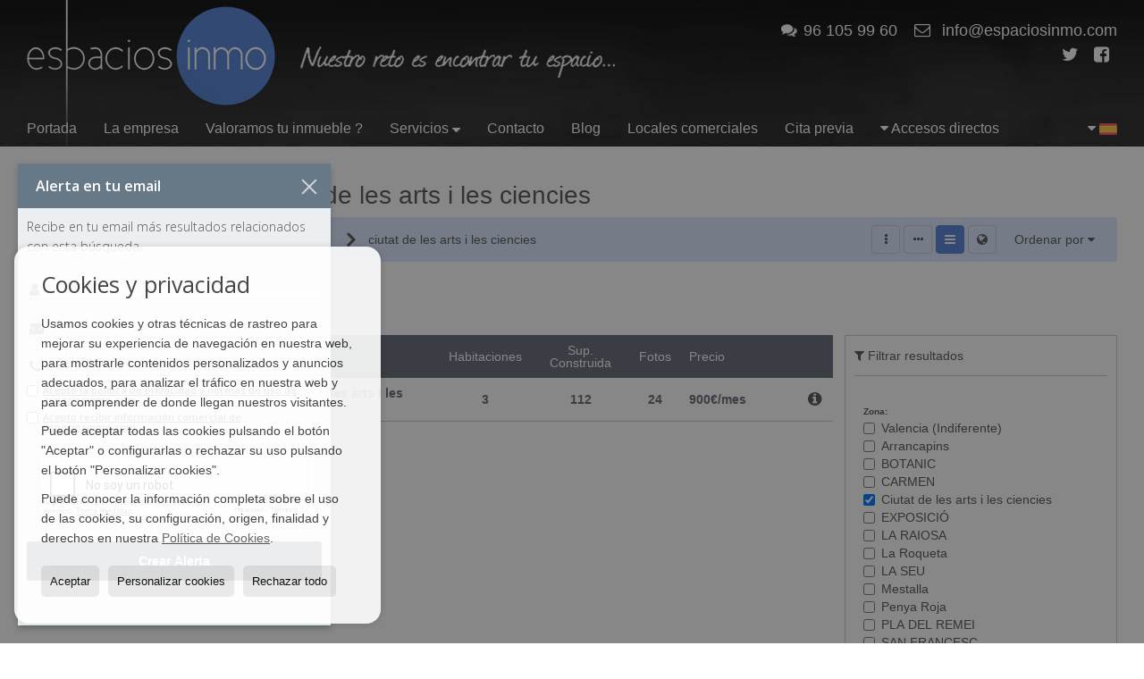

--- FILE ---
content_type: text/html; charset=UTF-8
request_url: https://www.espaciosinmo.com/results/?type%5B0%5D=24&id_tipo_operacion=2&dt%5B0%5D=%40%7C%4019%40%7C%40ciutat-de-les-arts-i-les-ciencies&od=plo.d&modo=tabla
body_size: 8042
content:
<!DOCTYPE HTML><html lang="es" prefix="og: http://ogp.me/ns#"><head><meta charset="UTF-8" /><title>Pisos en alquiler en ciutat de les arts i les ciencies</title> <meta name="description" content="Pisos en alquiler en ciutat de les arts i les ciencies de espaciosinmo.com" /><meta property="og:type" content="website" /><meta property="og:title" content="Pisos en alquiler en ciutat de les..." /><meta property="og:description" content="Pisos en alquiler en ciutat de les arts i les ciencies de espaciosinmo.com" /><meta property="og:locale" content="es" /><meta property="og:url" content="https://www.espaciosinmo.com/results/" /><meta property="fb:app_id" content="1441792455867775" /><meta property="og:image" content="https://storage.googleapis.com/static.inmoweb.es/clients/336/logo/mini_logo.gif" /><meta name="author" content="inmoweb.es" /><meta name="viewport" content="width=device-width, initial-scale=1.0" /> <link rel="shortcut icon" href="//storage.googleapis.com/static.inmoweb.es/clients/336/logo/favicon.ico" /><link rel="apple-touch-icon" href="//storage.googleapis.com/static.inmoweb.es/clients/336/logo/touch-icon-iphone.png" /><link rel="apple-touch-icon" sizes="76x76" href="//storage.googleapis.com/static.inmoweb.es/clients/336/logo/touch-icon-ipad.png" /><link rel="apple-touch-icon" sizes="120x120" href="//storage.googleapis.com/static.inmoweb.es/clients/336/logo/touch-icon-iphone-retina.png" /><link rel="apple-touch-icon" sizes="152x152" href="//storage.googleapis.com/static.inmoweb.es/clients/336/logo/touch-icon-iphone-retina.png" /> <link rel="stylesheet" type="text/css" href="//storage.googleapis.com/staticweb.inmoweb.es/web_framework/css/global/general_unified_before.min.css?v3" /><link rel="stylesheet" type="text/css" href="//storage.googleapis.com/staticweb.inmoweb.es/assets/template/cms/css/section_v2.css" /><link rel="stylesheet" type="text/css" href="//storage.googleapis.com/static.inmoweb.es/clients/336/css/main.min.css" /><link rel="stylesheet" type="text/css" href="//storage.googleapis.com/staticweb.inmoweb.es/web_framework/css/global/general_unified_after.min.css?v3" /><link rel="stylesheet" type="text/css" href="//ajax.googleapis.com/ajax/libs/jqueryui/1.12.1/themes/humanity/jquery-ui.min.css" /><link rel="stylesheet" type="text/css" href="/assets/scripts/nivo-slider/nivo-slider.css" /><link rel="stylesheet" type="text/css" href="//cdnjs.cloudflare.com/ajax/libs/Swiper/3.3.1/css/swiper.min.css" /><link rel="stylesheet" type="text/css" href="//unpkg.com/leaflet@1.0.3/dist/leaflet.css" /> <script src="https://www.google.com/recaptcha/api.js?hl=es" async defer></script> <script type="text/javascript"> var _gaq = _gaq || []; _gaq.push(['_setAccount', 'UA-31742640-1']); _gaq.push(['_setDomainName', 'espaciosinmo.com']); _gaq.push(['_trackPageview']); (function() { var ga = document.createElement('script'); ga.type = 'text/javascript'; ga.async = true; ga.src = ('https:' == document.location.protocol ? 'https://ssl' : 'http://www') + '.google-analytics.com/ga.js'; var s = document.getElementsByTagName('script')[0]; s.parentNode.insertBefore(ga, s); })();</script> </head><body id="results" class="hayFormAlerta"><div id="arriba"></div><div id="background"> <div id="container"> <header> <div id="logo"> <a href="/"> <img src="//storage.googleapis.com/static.inmoweb.es/clients/336/logo/logo.png" alt="espaciosinmo.com" /> </a> </div>  <div id="slider"></div>  <div id="navegacion"> <nav> <div id="navHeader"> <div id="navToggle"> <button> <i class="fa fa-bars"></i> </button> </div> <div id="searchToggle"> <button> <i class="fa fa-search"></i> </button> </div>  <ul id="navLinks"> <li class="home"> <a href="/"> <span data-hover="Portada"> Portada </span> </a> </li> <li class="aboutus"> <a href="/aboutus/"> <span data-hover="La empresa"> La empresa </span> </a> </li> <li class="captacion"> <a href="/form_captacion/"> <span data-hover="Valoramos tu inmueble ?"> Valoramos tu inmueble ? </span> </a> </li> <li class="dropDownMenu home"> <a> <i class="fa fa-caret-down"></i> <span data-hover="Servicios"> Servicios </span> </a> <ul> <li class="extra_section"> <a href="/pages/agenciainmobiliaria/"> <span data-hover="Agencia Inmobiliaria"> Agencia Inmobiliaria </span> </a> </li> <li class="extra_section"> <a href="/pages/buscamos-tu-espacio/"> <span data-hover="Buscamos tu espacio"> Buscamos tu espacio </span> </a> </li> </ul> </li> <li class="contact"> <a href="/contact/"> <span data-hover="Contacto"> Contacto </span> </a> </li> <li class="external_link"> <a href="https://espaciosinmoblog.wordpress.com/"> <span data-hover="Blog"> Blog </span> </a> </li> <li class="extra_section"> <a href="/pages//"> <span data-hover="Locales comerciales"> Locales comerciales </span> </a> </li> <li class="appointment"> <a href="/appointment/"> <span data-hover="Cita previa"> Cita previa </span> </a> </li> </ul>   <ul id="operationList"> <li class="dropDownMenu title"> <a class="title"> <i class="fa fa-caret-down"></i> Accesos directos </a> <ul> <li class="dropDownMenu"> <a> <i class="fa fa-caret-down"></i> <span data-hover="Venta"> <i class="wxp"></i> Venta </span> </a> <ul> <li class="dropDownMenu"> <a href="/locales-comerciales-en-venta-10-1.html"> <span data-hover="Locales comerciales"> Locales comerciales </span> </a> </li> <li class="dropDownMenu"> <a href="/parcelas-en-venta-5-1.html"> <span data-hover="Parcelas"> Parcelas </span> </a> </li> <li class="dropDownMenu"> <a href="/pisos-en-venta-24-1.html"> <span data-hover="Pisos"> Pisos </span> </a> </li> <li class="dropDownMenu"> <a href="/results/?id_tipo_operacion=1"> <span data-hover="Ver todas"> Ver todas </span> </a> </li> </ul> </li> <li class="dropDownMenu"> <a> <i class="fa fa-caret-down"></i> <span data-hover="Alquiler"> <i class="wxp"></i> Alquiler </span> </a> <ul> <li class="dropDownMenu"> <a href="/aticos-en-alquiler-18-2.html"> <i class="fa fa-caret-down"> </i> <span data-hover="Áticos"> Áticos </span> </a> <ul> <li> <a href="/aticos-en-alquiler-en-valencia-18-2-019-35202-san-francesc.html"> <span data-hover="Áticos en alquiler en SAN FRANCESC (Valencia)"> Áticos en alquiler en SAN FRANCESC (Valencia) </span> </a> </li> <li> <a href="/aticos-en-alquiler-en-valencia-18-2-019-35191-ciutat-de-les-arts-i-les-ciencies.html"> <span data-hover="Áticos en alquiler en Ciutat de les arts i les ciencies (Valencia)"> Áticos en alquiler en Ciutat de les arts i les ciencies (Valencia) </span> </a> </li> <li> <a href="/aticos-en-alquiler-en-valencia-18-2-019-35190-carmen.html"> <span data-hover="Áticos en alquiler en CARMEN (Valencia)"> Áticos en alquiler en CARMEN (Valencia) </span> </a> </li> </ul> </li> <li class="dropDownMenu"> <a href="/oficinas-en-alquiler-28-2.html"> <i class="fa fa-caret-down"> </i> <span data-hover="Oficinas"> Oficinas </span> </a> <ul> <li> <a href="/oficinas-en-alquiler-en-valencia-28-2-019.html"> <span data-hover="Oficinas en alquiler en Valencia"> Oficinas en alquiler en Valencia </span> </a> </li> <li> <a href="/oficinas-en-alquiler-en-valencia-28-2-019-35202-san-francesc.html"> <span data-hover="Oficinas en alquiler en SAN FRANCESC (Valencia)"> Oficinas en alquiler en SAN FRANCESC (Valencia) </span> </a> </li> <li> <a href="/oficinas-en-alquiler-en-valencia-28-2-019-35195-la-roqueta.html"> <span data-hover="Oficinas en alquiler en La Roqueta (Valencia)"> Oficinas en alquiler en La Roqueta (Valencia) </span> </a> </li> </ul> </li> <li class="dropDownMenu"> <a href="/pisos-en-alquiler-24-2.html"> <i class="fa fa-caret-down"> </i> <span data-hover="Pisos"> Pisos </span> </a> <ul> <li> <a href="/pisos-en-alquiler-en-valencia-24-2-019.html"> <span data-hover="Pisos en alquiler en Valencia"> Pisos en alquiler en Valencia </span> </a> </li> <li> <a href="/pisos-en-alquiler-en-valencia-24-2-019-35201-russafa.html"> <span data-hover="Pisos en alquiler en Russafa (Valencia)"> Pisos en alquiler en Russafa (Valencia) </span> </a> </li> <li> <a href="/pisos-en-alquiler-en-valencia-24-2-019-35200-pla-del-remei.html"> <span data-hover="Pisos en alquiler en PLA DEL REMEI (Valencia)"> Pisos en alquiler en PLA DEL REMEI (Valencia) </span> </a> </li> <li> <a href="/pisos-en-alquiler-en-valencia-24-2-019-35199-penya-roja.html"> <span data-hover="Pisos en alquiler en Penya Roja (Valencia)"> Pisos en alquiler en Penya Roja (Valencia) </span> </a> </li> <li> <a href="/pisos-en-alquiler-en-valencia-24-2-019-35198-mestalla.html"> <span data-hover="Pisos en alquiler en Mestalla (Valencia)"> Pisos en alquiler en Mestalla (Valencia) </span> </a> </li> <li> <a href="/pisos-en-alquiler-en-valencia-24-2-019-35197-la-seu.html"> <span data-hover="Pisos en alquiler en LA SEU (Valencia)"> Pisos en alquiler en LA SEU (Valencia) </span> </a> </li> <li> <a href="/pisos-en-alquiler-en-valencia-24-2-019-35194-la-raiosa.html"> <span data-hover="Pisos en alquiler en LA RAIOSA (Valencia)"> Pisos en alquiler en LA RAIOSA (Valencia) </span> </a> </li> <li> <a href="/pisos-en-alquiler-en-valencia-24-2-019-35193-exposicio.html"> <span data-hover="Pisos en alquiler en EXPOSICIÓ (Valencia)"> Pisos en alquiler en EXPOSICIÓ (Valencia) </span> </a> </li> <li> <a href="/pisos-en-alquiler-en-valencia-24-2-019-35191-ciutat-de-les-arts-i-les-ciencies.html"> <span data-hover="Pisos en alquiler en Ciutat de les arts i les ciencies (Valencia)"> Pisos en alquiler en Ciutat de les arts i les ciencies (Valencia) </span> </a> </li> <li> <a href="/pisos-en-alquiler-en-valencia-24-2-019-35188-arrancapins.html"> <span data-hover="Pisos en alquiler en Arrancapins (Valencia)"> Pisos en alquiler en Arrancapins (Valencia) </span> </a> </li> </ul> </li> <li class="dropDownMenu"> <a href="/results/?id_tipo_operacion=2"> <span data-hover="Ver todas"> Ver todas </span> </a> </li> </ul> </li> </ul> </li> </ul>  </div>  <ul id="idiomas"> <li class="dropDownMenu"> <a class="langSelect"> <i class="fa fa-caret-down"></i> <span data-hover="Español" class="lang_es"> <span class="bandera"> <img src="/assets/img/banderas.png" alt="Español" /> </span> <span class="iniciales">es</span> <span class="nombreIdioma">Español</span> </span> </a> <ul> </ul> </li> </ul>  </nav> </div>  <div class="datosContacto"> <address>  <ul> <li class="agencia agencia_2 agencia_177"> ESPACIOSINMO</li><li class="direccion"> <i class="fa fa-map-marker"></i> C/ Cabo Jubi 6, bajo.</li><li class="poblacionProvincia"> <i class="fa"></i> 46006 Valencia <span class="provincia">(Valencia)</span></li><li class="telefono"> <a href="tel:961059960"> <i class="fa fa-phone"></i> 96 105 99 60 </a></li><li class="email"> <i class="fa fa-envelope-o"></i> <span id="e723471215"></span><script type="text/javascript">/*<![CDATA[*/eval("var a=\"5@.D_3ckJG-N6Kj9WEvLdtZf2FM4C8gT10reSmzxonPIOYBb+qwUQpuRiXVaH7slhAy\";var b=a.split(\"\").sort().join(\"\");var c=\"quBRKYainIqRaqupR.IRp\";var d=\"\";for(var e=0;e<c.length;e++)d+=b.charAt(a.indexOf(c.charAt(e)));document.getElementById(\"e723471215\").innerHTML=\"<a href=\\\"mailto:\"+d+\"\\\">\"+d+\"</a>\"")/*]]>*/</script></li>  <li> <a href="/contact/" class="masInfoContact contact"> <i class="fa fa-info-circle"></i> Contacto </a> </li>  </ul>   <ul class="socialLinks"> <li class="facebook"> <a href="http://www.facebook.com/pages/espacios-inmo/353428424670156?ref=tn_tnmn" target="_blank"> <i class="fa fa-facebook-square"> </i> </a></li><li class="twitter"> <a href="https://twitter.com/espaciosinmo" target="_blank"> <i class="fa fa-twitter"> </i> </a></li> </ul>  </address> </div>  </header><div id="bgContent"> <div id="content" class="wxp_property_list">  <div id="buscador"> <div> <ul class="tabs"> <li class="activo"> <a data-target="#openProperty"> <i class="fa fa-search"></i> Buscar inmuebles </a> </li> </ul> <div id="openProperty" class="busquedaGeneral">  <form action="/results" method="get" id="refForm"> <fieldset> <div class="line" id="numero_ref"> <label> <i class="wxp wxp-ref"></i> Nº de referencia </label> <div> <input name="ref" id="global_ref" type="text" maxlength="20" value="" placeholder="Nº de referencia" /> <div id="refError" class="form_error hidden">Indique la referencia</div> </div> </div> <div class="line"> <div> <button class="btn btnDefault" type="submit" disabled> Buscar </button> </div> </div> </fieldset> </form>   <form action="/results" method="get" id="globalForm"> <fieldset> <div class="line" id="tipo_operacion"> <label> <i class="wxp wxp-tipoOperacion"></i> Tipo de operación </label> <div> <div id="operationContent" class="globalSelector"> <i class="fa fa-angle-down"></i> <input type="hidden" name="id_tipo_operacion" id="global_operation" /> <div class="value"></div> <ul data-default="1"><li data-value="1"><a>Venta</a></li><li data-value="2"><a>Alquiler</a></li></ul> </div> <div id="operationError" class="form_error hidden">Indique el tipo de operación</div> </div> </div> <div class="line" id="tipo_propiedad"> <label> <i class="wxp wxp-tipoPropiedad"></i> Tipo de propiedad </label> <div> <div id="typeContent" class="globalSelector multiple"> <i class="fa fa-angle-down"></i> <input type="hidden" name="type" id="global_type" /> <div class="value"></div> <ul><li data-value="18"><a>Áticos</a></li><li data-value="10"><a>Locales comerciales</a></li><li data-value="28"><a>Oficinas</a></li><li data-value="5"><a>Parcelas</a></li><li data-value="24"><a>Pisos</a></li></ul> </div> <div id="typeError" class="form_error hidden">Indique el tipo de inmueble</div> </div> </div> <div class="line" id="poblacion"> <label> <i class="wxp wxp-poblacion"></i> Población </label> <div> <input type="hidden" id="global_pb_cookie" value="" /> <div id="pbContent" class="globalSelector multiple"> <i class="fa fa-angle-down"></i> <input type="hidden" name="dt" id="global_destination" /> <div class="value"></div> <ul><li class="group disabled"><a>España</a><ul><li data-value="18@|@@|@"><a>Valencia</a><ul><li data-value="18@|@957@|@"><a>Paterna</a><ul></ul></li><li data-value="18@|@19@|@"><a>Valencia</a><ul><li data-value="18@|@19@|@35188"><a>Arrancapins</a></li><li data-value="18@|@19@|@35189"><a>BOTANIC</a></li><li data-value="18@|@19@|@35190"><a>CARMEN</a></li><li data-value="18@|@19@|@35191"><a>Ciutat de les arts i les ciencies</a></li><li data-value="18@|@19@|@35193"><a>EXPOSICIÓ</a></li><li data-value="18@|@19@|@35194"><a>LA RAIOSA</a></li><li data-value="18@|@19@|@35195"><a>La Roqueta</a></li><li data-value="18@|@19@|@35197"><a>LA SEU</a></li><li data-value="18@|@19@|@35198"><a>Mestalla</a></li><li data-value="18@|@19@|@35199"><a>Penya Roja</a></li><li data-value="18@|@19@|@35200"><a>PLA DEL REMEI</a></li><li data-value="18@|@19@|@35201"><a>Russafa</a></li><li data-value="18@|@19@|@35202"><a>SAN FRANCESC</a></li></ul></li></ul></li></ul></li></ul> </div> <div id="destinationError" class="form_error hidden">Seleccione al menos 1 población</div> </div> </div> <div class="line" id="dormitorios"> <label> <i class="wxp wxp-habitaciones"></i> Habitaciones </label> <div> <div class="globalSelector"> <i class="fa fa-angle-down"></i> <input type="hidden" name="dormitorios_min" /> <div class="value"></div> <ul> <li data-value="1"> <a>&gt;=&nbsp;1&nbsp;Habitaciones</a> </li> <li data-value="2"> <a>&gt;=&nbsp;2&nbsp;Habitaciones</a> </li> <li data-value="3"> <a>&gt;=&nbsp;3&nbsp;Habitaciones</a> </li> <li data-value="4"> <a>&gt;=&nbsp;4&nbsp;Habitaciones</a> </li> <li data-value="5"> <a>&gt;=&nbsp;5&nbsp;Habitaciones</a> </li> </ul> </div> <div id="bedError" class="form_error hidden">Indique el número de dormitorios</div> </div> </div> <div class="line" id="precio"> <label> <i class="wxp wxp-precio"></i> <span class="priceDesc" data-noprice="Todos los precios" data-pricefrom="Precio hasta" data-pricerange1="'', 50000, 60000, 80000, 100000, 120000, 140000, 150000, 160000, 180000, 200000, 220000, 240000, 260000, 280000, 300000, 320000, 340000, 360000, 380000, 400000, 450000, 550000, 600000, 650000, 750000, 800000, 900000, 1000000, 1500000, 2000000, 2500000, 3000000" data-pricerange2="'', 100, 150, 200, 250, 300, 350, 400, 450, 500, 550, 600, 650, 700, 750, 800, 850, 900, 950, 1000, 1100, 1200, 1300, 1400, 1500, 1600, 1700, 1800, 1900, 2000, 2100, 2400, 2700, 3000"> Todos los precios </span> </label> <div> <input type="hidden" id="internal_max_price" name="precio_max" value="" /> <div id="price-range"></div> </div> </div> <div class="line"> <div> <button class="btn btnDefault" type="submit" disabled> Buscar </button> </div> </div> </fieldset> </form> </div>   <div class="busquedaAvanzada modalContainer"> <a id="abreBuscadorAvanzado"> <i class="fa fa-cog"></i> Búsqueda Avanzada </a> <div class="bg"></div> <div class="modal" id="buscadorAvanzado"> <span class="titulo"> <i class="fa fa-cog"></i> Búsqueda Avanzada </span> <form action="/results" method="get"> <div class="colIzq"> <fieldset> <legend> Buscar inmuebles </legend> <div class="line labelHorizontal"> <label> Tipo de operación:</label> <div> <div id="goperationContent" class="globalSelector"> <i class="fa fa-angle-down"></i> <input type="hidden" name="id_tipo_operacion" id="gglobal_operation" /> <div class="value"></div> <ul data-default="1"><li data-value="1"><a>Venta</a></li><li data-value="2"><a>Alquiler</a></li></ul> </div> <div id="goperationError" class="form_error hidden">Indique el tipo de operación</div> </div> </div> <div class="line labelHorizontal"> <label> Tipo de propiedad:</label> <div> <div id="gtypeContent" class="globalSelector multiple"> <i class="fa fa-angle-down"></i> <input type="hidden" name="type" id="gglobal_type" /> <div class="value"></div> <ul><li data-value="18"><a>Áticos</a></li><li data-value="10"><a>Locales comerciales</a></li><li data-value="28"><a>Oficinas</a></li><li data-value="5"><a>Parcelas</a></li><li data-value="24"><a>Pisos</a></li></ul> </div> <div id="gtypeError" class="form_error hidden">Indique el tipo de inmueble</div> </div> </div> <div class="line labelHorizontal"> <label> Población:</label> <div> <input type="hidden" id="gglobal_pb_cookie" value="" /> <div id="pbAContent" class="globalSelector multiple"> <i class="fa fa-angle-down"></i> <input type="hidden" name="dt" id="gglobal_destination" /> <div class="value"></div> <ul><li class="group disabled"><a>España</a><ul><li data-value="18@|@@|@"><a>Valencia</a><ul><li data-value="18@|@957@|@"><a>Paterna</a><ul></ul></li><li data-value="18@|@19@|@"><a>Valencia</a><ul><li data-value="18@|@19@|@35188"><a>Arrancapins</a></li><li data-value="18@|@19@|@35189"><a>BOTANIC</a></li><li data-value="18@|@19@|@35190"><a>CARMEN</a></li><li data-value="18@|@19@|@35191"><a>Ciutat de les arts i les ciencies</a></li><li data-value="18@|@19@|@35193"><a>EXPOSICIÓ</a></li><li data-value="18@|@19@|@35194"><a>LA RAIOSA</a></li><li data-value="18@|@19@|@35195"><a>La Roqueta</a></li><li data-value="18@|@19@|@35197"><a>LA SEU</a></li><li data-value="18@|@19@|@35198"><a>Mestalla</a></li><li data-value="18@|@19@|@35199"><a>Penya Roja</a></li><li data-value="18@|@19@|@35200"><a>PLA DEL REMEI</a></li><li data-value="18@|@19@|@35201"><a>Russafa</a></li><li data-value="18@|@19@|@35202"><a>SAN FRANCESC</a></li></ul></li></ul></li></ul></li></ul> </div> <div id="gdestinationError" class="form_error hidden">Seleccione al menos 1 población</div> </div> </div> </fieldset> <fieldset> <legend> Características </legend> <div class="line"> <label> Habitaciones:</label> <div> <span> de </span> <select name="dormitorios_min"> <option value="" selected> de </option> <option value="0">0</option> <option value="1">1</option> <option value="2">2</option> <option value="3">3</option> <option value="4">4</option> <option value="5">5</option> <option value="6">6</option> <option value="7">7</option> <option value="8">8</option> <option value="9">9</option> <option value="10">10</option> <option value="11">11</option> <option value="12">12</option> <option value="13">13</option> <option value="14">14</option> <option value="15">15</option> <option value="16">16</option> <option value="17">17</option> <option value="18">18</option> <option value="19">19</option> <option value="20">20</option> </select> <span> a </span> <select name="dormitorios_max"> <option value="" selected> a </option> <option value="1">1</option> <option value="2">2</option> <option value="3">3</option> <option value="4">4</option> <option value="5">5</option> <option value="6">6</option> <option value="7">7</option> <option value="8">8</option> <option value="9">9</option> <option value="10">10</option> <option value="11">11</option> <option value="12">12</option> <option value="13">13</option> <option value="14">14</option> <option value="15">15</option> <option value="16">16</option> <option value="17">17</option> <option value="18">18</option> <option value="19">19</option> <option value="20">20</option> </select> </div> </div> <div class="line"> <label> Baños:</label> <div> <span> de </span> <select name="banos_min"> <option value="" selected> de </option> <option value="1">1</option> <option value="2">2</option> <option value="3">3</option> <option value="4">4</option> <option value="5">5</option> </select> <span> a </span> <select name="banos_max"> <option value="" selected> a </option> <option value="1">1</option> <option value="2">2</option> <option value="3">3</option> <option value="4">4</option> <option value="5">5</option> <option value="6">6</option> <option value="7">7</option> <option value="8">8</option> <option value="9">9</option> <option value="10">10</option> </select> </div> </div> <div class="line"> <label> Nº Aseos:</label> <div> <span> de </span> <select name="aseos_min"> <option value="" selected> de </option> <option value="1">1</option> <option value="2">2</option> <option value="3">3</option> <option value="4">4</option> <option value="5">5</option> </select> <span> a </span> <select name="aseos_max"> <option value="" selected> a </option> <option value="1">1</option> <option value="2">2</option> <option value="3">3</option> <option value="4">4</option> <option value="5">5</option> <option value="6">6</option> <option value="7">7</option> <option value="8">8</option> <option value="9">9</option> <option value="10">10</option> </select> </div> </div> <div class="line"> <label> Sup. Útil (m <span class="supIndice">2</span>):</label> <div> <span> de </span> <input type="text" name="m2_min" value="" /> <span> a </span> <input type="text" name="m2_max" value="" /> </div> </div> <div class="line"> <label> Sup. Construida (m <span class="supIndice">2</span>):</label> <div> <span> de </span> <input type="text" name="m2_construido_min" value="" /> <span> a </span> <input type="text" name="m2_construido_max" value="" /> </div> </div> <div class="line"> <label> Sup. Parcela (m <span class="supIndice">2</span>):</label> <div> <span> de </span> <input type="text" name="m2parcela_min" value="" /> <span> a </span> <input type="text" name="m2parcela_max" value="" /> </div> </div> </fieldset> </div> <div class="colDcha"> <fieldset> <legend> Detalle </legend> <div class="line labelHorizontal"> <label> Vistas </label> <div> <select name="vistas"> <option value="" selected> </option> <option value="mar">Al mar</option> <option value="montana">A la montaña</option> <option value="pool">A la piscina</option> <option value="canal">Al canal</option> <option value="golf">Al campo de golf</option> <option value="despejadas">Despejadas</option> <option value="panoramicas">Panorámicas</option> <option value="impresionantes">Impresionantes</option> </select> </div> </div> <div class="line labelHorizontal"> <label> Tipo de calefacción </label> <div> <select name="tipo_calefaccion"> <option value="" selected> </option> <option value="electrica">Eléctrica</option> <option value="gas">A gas</option> <option value="radiante">Radiante</option> <option value="solar">Solar</option> <option value="otro">Otro</option> </select> </div> </div> <div class="line labelCheckbox"> <div> <input name="tipos_obra" type="checkbox" value="ON" /> </div> <label class="despliega">Obra Nueva</label> </div> <div class="line labelCheckbox"> <div> <input name="primera_linea" type="checkbox" value="1" /> </div> <label> 1ª línea de mar </label> </div> <div class="line labelCheckbox"> <div> <input name="de_banco" type="checkbox" value="1" /> </div> <label> De entidad financiera </label> </div> <div class="line labelCheckbox"> <div> <input name="amueblado" type="checkbox" value="1"> </div> <label> Amueblado </label> </div> <div class="line labelCheckbox"> <div> <input name="piscina" type="checkbox" value="1"> </div> <label> Piscina </label> </div> <div class="line labelCheckbox"> <div> <input name="aparcamiento" type="checkbox" value="1"> </div> <label> Garaje </label> </div> <div class="line labelCheckbox"> <div> <input name="aa" type="checkbox" value="1"> </div> <label> Aire acondicionado </label> </div> <div class="line labelCheckbox"> <div> <input name="ascensor" type="checkbox" value="1"> </div> <label> Ascensor </label> </div> <div class="line labelCheckbox"> <div> <input name="amarre" type="checkbox" value="1"> </div> <label> Con amarre </label> </div> <div class="line labelCheckbox"> <div> <input name="tour" type="checkbox" value="1"> </div> <label> Con tour virtual </label> </div> </fieldset> <fieldset> <legend> Precio </legend> <div class="line"> <label> Precio:</label> <div> <span> de </span> <input name="precio_min" type="text" /> <span> a </span> <input name="precio_max" type="text" /> <span> &euro;</span> </div> </div> <div class="line labelCheckbox"> <div> <input name="t_precio_rebajado" type="checkbox" value="1" /> </div> <label> Precio rebajado</label> </div> </fieldset> <fieldset> <legend> Fecha de publicación </legend> <div class="line"> <div> <div> <input name="fecha_alta" type="radio" value="" checked="checked" /> <span> Indiferente </span> </div> <div> <input name="fecha_alta" type="radio" value="1" /> <span>Mes actual</span> </div> <div> <input name="fecha_alta" type="radio" value="2" /> <span>Últimos 7 días</span> </div> <div> <input name="fecha_alta" type="radio" value="3" /> <span>Últimas 48h</span> </div> </div> </div> </fieldset> </div> <div class="line"> <div> <button class="btn btnDefault" type="submit"> <i class="fa fa-check"></i> Buscar </button> </div> </div> <div class="line"> <a class="cerrar fa fa-times"></a> </div> </form> </div> </div>  </div></div>   <section class="box_tabla"> <article class="headerPage"> <h1> <span class="familia">Pisos</span> en alquiler en <span class="destino">ciutat de les arts i les ciencies</span> </h1> </article> <article class="headerResults">  <div class="breadcrumbs"> <ul> <li> <a href="/results/?id_tipo_operacion=2">Alquiler</a> </li> <li> <a href="/results/?id_tipo_operacion=2&type%5B0%5D=24">Pisos</a> </li> <li> <a href="/results/?id_tipo_operacion=2&type%5B0%5D=24&dt%5B0%5D=18%40%7C%40%40%7C%40">Valencia</a> </li> <li> <a href="/results/?id_tipo_operacion=2&type%5B0%5D=24&dt=%40%7C%4019%40%7C%40">Valencia</a> </li> <li class="activo"> <a href="/results/?id_tipo_operacion=2&type%5B0%5D=24&dt=%40%7C%4019%40%7C%40ciutat+de+les+arts+i+les+ciencies">ciutat de les arts i les ciencies</a> </li> </ul> </div>   <div class="filtroResultados"> <ul> <li> <a id="abreFiltroResultado">Ordenar por <i class="fa fa-caret-down"></i> </a> <ul id="filtroResultadoAbrir"> <li> <strong>Precio: </strong> <a href="/results/?type%5B0%5D=24&id_tipo_operacion=2&dt%5B0%5D=%40%7C%4019%40%7C%40ciutat-de-les-arts-i-les-ciencies&modo=tabla&amp;od=pri.a">Baratos primero</a> | <a href="/results/?type%5B0%5D=24&id_tipo_operacion=2&dt%5B0%5D=%40%7C%4019%40%7C%40ciutat-de-les-arts-i-les-ciencies&modo=tabla&amp;od=pri.d">De lujo primero</a> </li> <li> <strong>Habitaciones: </strong> <a href="/results/?type%5B0%5D=24&id_tipo_operacion=2&dt%5B0%5D=%40%7C%4019%40%7C%40ciutat-de-les-arts-i-les-ciencies&modo=tabla&amp;od=bed.a">Menos dorm. primero</a> | <a href="/results/?type%5B0%5D=24&id_tipo_operacion=2&dt%5B0%5D=%40%7C%4019%40%7C%40ciutat-de-les-arts-i-les-ciencies&modo=tabla&amp;od=bed.d">Más dorm. primero</a> </li> <li> <strong>Sup. Útil: </strong> <a href="/results/?type%5B0%5D=24&id_tipo_operacion=2&dt%5B0%5D=%40%7C%4019%40%7C%40ciutat-de-les-arts-i-les-ciencies&modo=tabla&amp;od=bui.a">Pequeños primero</a> | <a href="/results/?type%5B0%5D=24&id_tipo_operacion=2&dt%5B0%5D=%40%7C%4019%40%7C%40ciutat-de-les-arts-i-les-ciencies&modo=tabla&amp;od=bui.d">Grandes primero</a> </li> <li> <strong>Sup. Parcela: </strong> <a href="/results/?type%5B0%5D=24&id_tipo_operacion=2&dt%5B0%5D=%40%7C%4019%40%7C%40ciutat-de-les-arts-i-les-ciencies&modo=tabla&amp;od=plo.a">Pequeños primero</a> | <a class="activo" href="/results/?type%5B0%5D=24&id_tipo_operacion=2&dt%5B0%5D=%40%7C%4019%40%7C%40ciutat-de-les-arts-i-les-ciencies&modo=tabla&amp;od=plo.d">Grandes primero</a> </li> <li> <strong>Fotos: </strong> <a href="/results/?type%5B0%5D=24&id_tipo_operacion=2&dt%5B0%5D=%40%7C%4019%40%7C%40ciutat-de-les-arts-i-les-ciencies&modo=tabla&amp;od=img.d">Con más fotos primero</a> | <a href="/results/?type%5B0%5D=24&id_tipo_operacion=2&dt%5B0%5D=%40%7C%4019%40%7C%40ciutat-de-les-arts-i-les-ciencies&modo=tabla&amp;od=img.a">Con menos fotos primero</a> </li> <li> <strong>Zona: </strong> <a href="/results/?type%5B0%5D=24&id_tipo_operacion=2&dt%5B0%5D=%40%7C%4019%40%7C%40ciutat-de-les-arts-i-les-ciencies&modo=tabla&amp;od=zon.a">A - Z</a> | <a href="/results/?type%5B0%5D=24&id_tipo_operacion=2&dt%5B0%5D=%40%7C%4019%40%7C%40ciutat-de-les-arts-i-les-ciencies&modo=tabla&amp;od=zon.d">Z - A</a> </li> <li> <strong>Precio rebajado: </strong> <a href="/results/?type%5B0%5D=24&id_tipo_operacion=2&dt%5B0%5D=%40%7C%4019%40%7C%40ciutat-de-les-arts-i-les-ciencies&modo=tabla&amp;od=prd.a">Han bajado más</a> | <a href="/results/?type%5B0%5D=24&id_tipo_operacion=2&dt%5B0%5D=%40%7C%4019%40%7C%40ciutat-de-les-arts-i-les-ciencies&modo=tabla&amp;od=prd.d">Han bajado menos</a> </li> <li> <strong>Tipo de propiedad: </strong> <a href="/results/?type%5B0%5D=24&id_tipo_operacion=2&dt%5B0%5D=%40%7C%4019%40%7C%40ciutat-de-les-arts-i-les-ciencies&modo=tabla&amp;od=typ.a">A - Z</a> | <a href="/results/?type%5B0%5D=24&id_tipo_operacion=2&dt%5B0%5D=%40%7C%4019%40%7C%40ciutat-de-les-arts-i-les-ciencies&modo=tabla&amp;od=typ.d">Z - A</a> </li> </ul> </li> </ul> </div>   <div class="vistaResultados"> <ul> <li> <a href="/results/?type%5B0%5D=24&id_tipo_operacion=2&dt%5B0%5D=%40%7C%4019%40%7C%40ciutat-de-les-arts-i-les-ciencies&od=plo.d&amp;modo=" data-tipo="box_vertical"> <i class="fa fa-ellipsis-v"></i> <p>Box vertical</p> </a> </li> <li> <a href="/results/?type%5B0%5D=24&id_tipo_operacion=2&dt%5B0%5D=%40%7C%4019%40%7C%40ciutat-de-les-arts-i-les-ciencies&od=plo.d&amp;modo=hor" data-tipo="box_horizontal"> <i class="fa fa-ellipsis-h"></i> <p>Box horizontal</p> </a> </li> <li> <a class="activo" href="/results/?type%5B0%5D=24&id_tipo_operacion=2&dt%5B0%5D=%40%7C%4019%40%7C%40ciutat-de-les-arts-i-les-ciencies&od=plo.d&amp;modo=tabla"> <i class="fa fa-bars"></i> <p>Listado</p> </a> </li> <li> <a href="/results/?type%5B0%5D=24&id_tipo_operacion=2&dt%5B0%5D=%40%7C%4019%40%7C%40ciutat-de-les-arts-i-les-ciencies&od=plo.d&amp;modo=mapa"> <i class="fa fa-globe"></i> <p>Mapa</p> </a> </li> </ul> </div>  </article>  <article class="paginacion"> <div class="resultados">Mostrando 1 a 1 de 1</div> </article>  <article id="offers" class="box_vertical offers">  <div id="leyenda"> <span class="titulo"> <i class="fa fa-filter"></i> Filtrar resultados </span> <form method="get" id="frmFilter" action="/results/" class="valerta"> <input type="hidden" name="id_tipo_operacion" value="2"/> <input type="hidden" name="modo" value="tabla"/> <input type="hidden" name="od" value="plo.d"/> <fieldset class="filtro_zona"> <div class="line" id="zonas"> <label class="despliega">Zona:</label> <div> <div class="desplegado"> <span> <input name="dt[]" class="input_zone_all" type="checkbox" value="@|@19@|@" /> Valencia (Indiferente) </span> <span> <input name="dt[]" class="input_zone" type="checkbox" value="@|@19@|@35188" /> Arrancapins </span> <span> <input name="dt[]" class="input_zone" type="checkbox" value="@|@19@|@35189" /> BOTANIC </span> <span> <input name="dt[]" class="input_zone" type="checkbox" value="@|@19@|@35190" /> CARMEN </span> <span> <input name="dt[]" class="input_zone" type="checkbox" value="@|@19@|@35191" checked="checked" /> Ciutat de les arts i les ciencies </span> <span> <input name="dt[]" class="input_zone" type="checkbox" value="@|@19@|@35193" /> EXPOSICIÓ </span> <span> <input name="dt[]" class="input_zone" type="checkbox" value="@|@19@|@35194" /> LA RAIOSA </span> <span> <input name="dt[]" class="input_zone" type="checkbox" value="@|@19@|@35195" /> La Roqueta </span> <span> <input name="dt[]" class="input_zone" type="checkbox" value="@|@19@|@35197" /> LA SEU </span> <span> <input name="dt[]" class="input_zone" type="checkbox" value="@|@19@|@35198" /> Mestalla </span> <span> <input name="dt[]" class="input_zone" type="checkbox" value="@|@19@|@35199" /> Penya Roja </span> <span> <input name="dt[]" class="input_zone" type="checkbox" value="@|@19@|@35200" /> PLA DEL REMEI </span> <span> <input name="dt[]" class="input_zone" type="checkbox" value="@|@19@|@35202" /> SAN FRANCESC </span> </div> </div> </div> <div class="line filtro_precio"> <label>Precio:</label> <div> <span>de</span> <input type="text" name="precio_min" maxlength="12" value="" /> <span>a</span> <input type="text" name="precio_max" maxlength="12" value="" /> <span> &euro; </span> </div> </div> <div class="line filtro_m2"> <label>Sup. Construida:</label> <div> <span>de</span> <input type="text" name="m2_min" value="" maxlength="5" class="vnumero" /> <span>a</span> <input type="text" name="m2_max" value="" maxlength="5" class="vnumero" /> </div> </div> <div class="line checkboxNum filtro_dormitorio"> <label>Habitaciones:</label> <div> <input type="hidden" name="dormitorios_min" value="" /> <input type="hidden" name="dormitorios_max" value="" /> <span> <input name="bed[]" class="bed" type="checkbox" value="1"/> 1 </span> <span> <input name="bed[]" class="bed" type="checkbox" value="2"/> 2 </span> <span> <input name="bed[]" class="bed" type="checkbox" value="3"/> 3 </span> <span> <input name="bed[]" class="bed" type="checkbox" value="4"/> 4 </span> <span> <input name="bed[]" class="bed" type="checkbox" value="5"</> 5 o +</span> </div> </div> <div class="line checkboxNum filtro_bano"> <label>Baños:</label> <div> <input type="hidden" name="banos_min" value="" /> <input type="hidden" name="banos_max" value="" /> <span> <input name="bath[]" class="bath" type="checkbox" value="1"/> 1 </span> <span> <input name="bath[]" class="bath" type="checkbox" value="2"/> 2 </span> <span> <input name="bath[]" class="bath " type="checkbox" value="3"/> 3 o + </span> </div> </div> <div class="line filtro_tipo"> <label class="despliega">Tipo de propiedad:</label> <div> <div class="desplegado"> <span> <input name="type[]" type="checkbox" value="18"/> Áticos </span> <span> <input name="type[]" type="checkbox" value="10"/> Locales comerciales </span> <span> <input name="type[]" type="checkbox" value="28"/> Oficinas </span> <span> <input name="type[]" type="checkbox" value="5"/> Parcelas </span> <span> <input name="type[]" type="checkbox" checked value="24"/> Pisos </span> </div> </div> </div> <div class="line filtro_obra"> <label class="despliega">Tipo de obra:</label> <div> <div class="desplegado"> <span> <input name="tipos_obra" type="radio" value="" checked/> Indiferente </span> <span> <input name="tipos_obra" type="radio" value="ON"/> Obra Nueva </span> <span> <input name="tipos_obra" type="radio" value="SM" /> Segunda mano </span> </div> </div> </div> <div class="line filtro_otro"> <label class="despliega">Características:</label> <div> <div class="desplegado"> <span> <input name="t_fotos" type="checkbox" value="1"/> Fotos </span> <span> <input name="t_precio" type="checkbox" value="1"/> Precio </span> <span> <input name="t_precio_rebajado" type="checkbox" value="1"/> Precio rebajado </span> <span> <input name="de_banco" type="checkbox" value="1"/> De entidad financiera </span> <span> <input name="aparcamiento" type="checkbox" value="1"/> Garaje </span> <span> <input name="ascensor" type="checkbox" value="1"/> Ascensor </span> <span> <input name="aa" type="checkbox" value="1"/> Aire acondicionado </span> <span> <input name="amarre" type="checkbox" value="1"/> Con amarre </span> <span> <input name="tour" type="checkbox" value="1"/> Con tour virtual </span> <span> <input name="amueblado" type="checkbox" value="1"/> Amueblado </span> <span> <input name="terraza" type="checkbox" value="1"/> Con terraza </span> <span> <input name="mascota" type="checkbox" value="1"/> Admite mascotas </span> <span> <input name="domotica" type="checkbox" value="1"/> Domótica </span> </div> </div> </div> <div class="line filtro_piscina"> <label class="despliega">Piscina:</label> <div> <div class="desplegado"> <span> <input name="t_piscina" type="radio" value="" checked="checked"/> Indiferente </span> <span> <input name="t_piscina" type="radio" value="comunitaria"/> Comunitaria </span> <span> <input name="t_piscina" type="radio" value="privada"/> Privada </span> </div> </div> </div> <div class="line filtro_fecha"> <label class="despliega">Fecha de publicación:</label> <div> <div class="desplegado"> <span> <input name="fecha_alta" type="radio" value="" checked/> Indiferente </span> <span> <input name="fecha_alta" type="radio" value="1"/> Mes actual </span> <span> <input name="fecha_alta" type="radio" value="2"/> Últimos 7 días </span> <span> <input name="fecha_alta" type="radio" value="3"/> Últimas 48h </span> </div> </div> </div> <div class="line filtro_tags"> <label class="despliega">Tags</label> <div> <div class="desplegado"> <ul> <li> <input type="checkbox" name="id_tag[]" value="1"/> Oportunidad </li> <li> <input type="checkbox" name="id_tag[]" value="7"/> Vendido </li> <li> <input type="checkbox" name="id_tag[]" value="9"/> Alquilado </li> <li> <input type="checkbox" name="id_tag[]" value="11"/> Novedad </li> <li> <input type="checkbox" name="id_tag[]" value="12"/> Disponible </li> <li> <input type="checkbox" name="id_tag[]" value="13"/> De banco </li> </ul> </div> </div> </div> <input type="hidden" name="vistas" value="" /> <input type="hidden" name="tipo_calefaccion" value="" /> <input type="hidden" name="primera_linea" value="" /> <input type="hidden" name="de_banco" value="" /> <input type="hidden" name="piscina" value="" /> </fieldset> <div class="line"> <div> <button class="btn btnDefault" type="submit">Buscar</button> </div> </div> </form> </div>   <div id="listOffers">  <table cellpadding= "0" cellspacing= "0" border= "0"> <thead> <tr> <th>Ref</th> <th>Tipo de propiedad</th> <th>Zona</th> <th class= "habitaciones"><span>Habitaciones</span></th> <th class= "superficie">Sup. Construida</th> <th class= "fotos">Fotos</th> <th class= "precio">Precio</th> <th class= "acciones"></th> </tr> </thead> <tbody> <tr> <td><a href="/piso-en-valencia-ciutat-de-les-arts-i-les-ciencies-con-ascensor-es93109.html">P46050A</a></td> <td>Piso</td> <td>Valencia Ciutat de les arts i les ciencies</td> <td class="habitaciones">3</td> <td class="superficie">112</td> <td class="fotos">24</td> <td class="precio"> 900€/mes </td> <td class="acciones"> <a href= "/piso-en-valencia-ciutat-de-les-arts-i-les-ciencies-con-ascensor-es93109.html"><i class= "fa fa-info-circle"></i></a> </td> </tr> </tbody> </table>  </div>  </article>  <article class="paginacion"> <div class="resultados">Mostrando 1 a 1 de 1</div> </article>   <div class="bg"></div> <div id="formAlertaBusqueda"> <div class="titulo"> <h3>ALERTA EN TU EMAIL</h3> <a class="cerrar"><i class="fa fa-times-circle"></i></a> </div> <p>Recibe en tu email más resultados relacionados con esta búsqueda.</p> <form method="post" id="demandForm"> <fieldset> <div class="line messages"> <div class="error errorForm" style="display:none;"></div> <div class="ok" style="display:none;"></div> </div> <input type="hidden" name="lan" value="es" /> <div> <label><i class="fa fa-user"></i></label> <input name="nombre" value="" type="text" class="vrequerido" title="El campo Nombre no es válido" maxlength="50" placeholder="Nombre" /> </div> <div> <label><i class="fa fa-envelope"></i></label> <input name="email" value="" type="text" class="vrequerido" title="El campo E-mail no es válido" maxlength="255" placeholder="Email" /> </div> <div> <label><i class="fa fa-phone"></i></label> <input type="text" name="tno" class="vrequerido" title="El campo Teléfono no es válido" value="" placeholder="Teléfono" /> </div> <div class="line checkbox legal"> <input type="checkbox" name="legal" id="newsletter_acepto_alert" class="checkbox vrequerido" value="1" /> <label> <a href="/lopd/" target="_blank"> Acepto la política de privacidad y normas de uso de espaciosinmo.com </a> </label> </div> <div class="line checkbox gdpr"> <input type="checkbox" name="gdpr" id="rgpd_acepto_alert" class="checkbox" value="1" /> <label> <a href="/lopd/" target="_blank"> Acepto recibir información comercial de espaciosinmo.com </a> </label> </div> <div class="button"> <div class="g-recaptcha" data-sitekey="6Ldg9SgUAAAAAK9ChYAmS7kXY3nyOQpMcdZWPR-q"></div> <button type="submit">Crear Alerta</button> </div> </fieldset> </form> </div>   <article id="mapa_results"></article>  </section>  </div> </div><div id="accesosDirectos"></div><footer> <div id="datosContactoFooter" class="row"> <div class="email"> <i class="fa fa-envelope-o"></i> <span> <span id="e899715534"></span><script type="text/javascript">/*<![CDATA[*/eval("var a=\"Yd7hJ0sKB.cluvIWgPAX_OLjS@+twfykeM1632CmHbn9-Nz4aEU5qZpxVoF8TriQGDR\";var b=a.split(\"\").sort().join(\"\");var c=\"EpzxvN8Vb9Ex8EpZx79xZ\";var d=\"\";for(var e=0;e<c.length;e++)d+=b.charAt(a.indexOf(c.charAt(e)));document.getElementById(\"e899715534\").innerHTML=\"<a href=\\\"mailto:\"+d+\"\\\">\"+d+\"</a>\"")/*]]>*/</script> </span></div><div class="direccion"> <i class="fa fa-map-marker"></i> <div> <span> C/ Cabo Jubi 6, bajo. <br />46006 </span> <span class="poblacion"> Valencia </span> <span class="provincia"> (Valencia) </span> </div></div><div class="tlf"> <i class="fa fa-phone"></i> <span> <a href="tel:961059960 "> 96 105 99 60 </a> </span></div> <div class="socialLinks"> <i class="fa fa-globe"></i> <ul class="socialLinks"> <li class="facebook"> <a href="http://www.facebook.com/pages/espacios-inmo/353428424670156?ref=tn_tnmn" target="_blank"> <i class="fa fa-facebook-square"> </i> </a></li><li class="twitter"> <a href="https://twitter.com/espaciosinmo" target="_blank"> <i class="fa fa-twitter"> </i> </a></li> </ul> </div> </div> <div id="datosContactoFooterSucursales" class="row">  <ul> <li class="agencia agencia_2 agencia_177"> ESPACIOSINMO</li><li class="direccion"> <i class="fa fa-map-marker"></i> C/ Cabo Jubi 6, bajo.</li><li class="poblacionProvincia"> <i class="fa"></i> 46006 Valencia <span class="provincia">(Valencia)</span></li><li class="telefono"> <a href="tel:961059960"> <i class="fa fa-phone"></i> 96 105 99 60 </a></li><li class="email"> <i class="fa fa-envelope-o"></i> <span id="e323289274"></span><script type="text/javascript">/*<![CDATA[*/eval("var a=\"6AMqbIywR3NteZVELruW0TC@1HxpjoU7BdncFSX5DYJG.hl-f+9sizQaPgv_k4O2mK8\";var b=a.split(\"\").sort().join(\"\");var c=\"+QlaZh_PYG+a_+QzaMGaz\";var d=\"\";for(var e=0;e<c.length;e++)d+=b.charAt(a.indexOf(c.charAt(e)));document.getElementById(\"e323289274\").innerHTML=\"<a href=\\\"mailto:\"+d+\"\\\">\"+d+\"</a>\"")/*]]>*/</script></li> </ul>  <div class="socialLinks"> <i class="fa fa-globe"></i> <ul class="socialLinks"> <li class="facebook"> <a href="http://www.facebook.com/pages/espacios-inmo/353428424670156?ref=tn_tnmn" target="_blank"> <i class="fa fa-facebook-square"> </i> </a></li><li class="twitter"> <a href="https://twitter.com/espaciosinmo" target="_blank"> <i class="fa fa-twitter"> </i> </a></li> </ul> </div> </div> <div id="creditos" class="row"> <div class="left"> <p>&COPY; ESPACIOSINMO 2026 </p> <a href="/lopd/"> Avisos legales </a> </div> <div class="right"> <p class="inmoweb_logo" style="display:block !important;">Hecho con <a href="https://www.inmoweb.es/" target="_blank" title="Hecho con Inmoweb Software Inmobiliario">Software inmobiliario</a> </p> </div> </div> <a href="#arriba" id="toTop" class="flecha scroll"> <i class="fa fa-chevron-up"></i> </a></footer><div id="wxp_cookie_warning_data" style="display:none;"> <h2 class="title">Cookies y privacidad</h2> <div class="content"><div> <p>Usamos cookies y otras técnicas de rastreo para mejorar su experiencia de navegación en nuestra web, para mostrarle contenidos personalizados y anuncios adecuados, para analizar el tráfico en nuestra web y para comprender de donde llegan nuestros visitantes. </p> <p>Puede aceptar todas las cookies pulsando el botón "Aceptar" o configurarlas o rechazar su uso pulsando el botón "Personalizar cookies".</p> <p>Puede conocer la información completa sobre el uso de las cookies, su configuración, origen, finalidad y derechos en nuestra <a href="/cookie_policy/" target="_blank" rel="noreferrer noopener">Política de Cookies</a>.</p></div><br /><ul><li>Estrictamente necesarias</li> <li>Funcionales</li> <li>Analíticas</li> <li>Marketing</li></ul><br /><ul><li>Aceptar</li> <li>Personalizar cookies</li></ul></div></div></div></div><script type="text/javascript" src="//use.fontawesome.com/f3e8ea743e.js" ></script><script type="text/javascript" src="//ajax.googleapis.com/ajax/libs/jquery/3.2.1/jquery.min.js" ></script><script type="text/javascript" src="//ajax.googleapis.com/ajax/libs/jqueryui/1.12.1/jquery-ui.min.js" ></script><script type="text/javascript" src="//cdnjs.cloudflare.com/ajax/libs/jquery-migrate/3.0.0/jquery-migrate.min.js" ></script><script type="text/javascript" src="/assets/scripts/jquery.stellar.min.js" ></script><script type="text/javascript" src="/assets/scripts/nivo-slider/jquery.nivo.slider.pack.js" ></script><script type="text/javascript" src="//cdnjs.cloudflare.com/ajax/libs/Swiper/3.3.1/js/swiper.min.js" ></script><script type="text/javascript" src="//unpkg.com/leaflet@1.0.3/dist/leaflet.js" ></script><script type="text/javascript" src="/assets/scripts/jquery.inputmask.bundle.min.js" ></script><script type="text/javascript" src="/assets/scripts/main.min.js?v144" ></script></body></html>

--- FILE ---
content_type: text/html; charset=UTF-8
request_url: https://www.espaciosinmo.com/results/?type%5B0%5D=24&id_tipo_operacion=2&dt%5B0%5D=%40%7C%4019%40%7C%40ciutat-de-les-arts-i-les-ciencies&od=plo.d&modo=tabla?visit
body_size: 8565
content:
<!DOCTYPE HTML><html lang="es" prefix="og: http://ogp.me/ns#"><head><meta charset="UTF-8" /><title>Pisos en alquiler en ciutat de les arts i les ciencies</title> <meta name="description" content="Pisos en alquiler en ciutat de les arts i les ciencies de espaciosinmo.com" /><meta property="og:type" content="website" /><meta property="og:title" content="Pisos en alquiler en ciutat de les..." /><meta property="og:description" content="Pisos en alquiler en ciutat de les arts i les ciencies de espaciosinmo.com" /><meta property="og:locale" content="es" /><meta property="og:url" content="https://www.espaciosinmo.com/results/" /><meta property="fb:app_id" content="1441792455867775" /><meta property="og:image" content="https://storage.googleapis.com/static.inmoweb.es/clients/336/logo/mini_logo.gif" /><meta name="author" content="inmoweb.es" /><meta name="viewport" content="width=device-width, initial-scale=1.0" /> <link rel="shortcut icon" href="//storage.googleapis.com/static.inmoweb.es/clients/336/logo/favicon.ico" /><link rel="apple-touch-icon" href="//storage.googleapis.com/static.inmoweb.es/clients/336/logo/touch-icon-iphone.png" /><link rel="apple-touch-icon" sizes="76x76" href="//storage.googleapis.com/static.inmoweb.es/clients/336/logo/touch-icon-ipad.png" /><link rel="apple-touch-icon" sizes="120x120" href="//storage.googleapis.com/static.inmoweb.es/clients/336/logo/touch-icon-iphone-retina.png" /><link rel="apple-touch-icon" sizes="152x152" href="//storage.googleapis.com/static.inmoweb.es/clients/336/logo/touch-icon-iphone-retina.png" /> <link rel="stylesheet" type="text/css" href="//storage.googleapis.com/staticweb.inmoweb.es/web_framework/css/global/general_unified_before.min.css?v3" /><link rel="stylesheet" type="text/css" href="//storage.googleapis.com/staticweb.inmoweb.es/assets/template/cms/css/section_v2.css" /><link rel="stylesheet" type="text/css" href="//storage.googleapis.com/static.inmoweb.es/clients/336/css/main.min.css" /><link rel="stylesheet" type="text/css" href="//storage.googleapis.com/staticweb.inmoweb.es/web_framework/css/global/general_unified_after.min.css?v3" /><link rel="stylesheet" type="text/css" href="//ajax.googleapis.com/ajax/libs/jqueryui/1.12.1/themes/humanity/jquery-ui.min.css" /><link rel="stylesheet" type="text/css" href="/assets/scripts/nivo-slider/nivo-slider.css" /><link rel="stylesheet" type="text/css" href="//cdnjs.cloudflare.com/ajax/libs/Swiper/3.3.1/css/swiper.min.css" /><link rel="stylesheet" type="text/css" href="//unpkg.com/leaflet@1.0.3/dist/leaflet.css" /> <script src="https://www.google.com/recaptcha/api.js?hl=es" async defer></script> <script type="text/javascript"> var _gaq = _gaq || []; _gaq.push(['_setAccount', 'UA-31742640-1']); _gaq.push(['_setDomainName', 'espaciosinmo.com']); _gaq.push(['_trackPageview']); (function() { var ga = document.createElement('script'); ga.type = 'text/javascript'; ga.async = true; ga.src = ('https:' == document.location.protocol ? 'https://ssl' : 'http://www') + '.google-analytics.com/ga.js'; var s = document.getElementsByTagName('script')[0]; s.parentNode.insertBefore(ga, s); })();</script> </head><body id="results" class="hayFormAlerta"><div id="arriba"></div><div id="background"> <div id="container"> <header> <div id="logo"> <a href="/"> <img src="//storage.googleapis.com/static.inmoweb.es/clients/336/logo/logo.png" alt="espaciosinmo.com" /> </a> </div>  <div id="slider"></div>  <div id="navegacion"> <nav> <div id="navHeader"> <div id="navToggle"> <button> <i class="fa fa-bars"></i> </button> </div> <div id="searchToggle"> <button> <i class="fa fa-search"></i> </button> </div>  <ul id="navLinks"> <li class="home"> <a href="/"> <span data-hover="Portada"> Portada </span> </a> </li> <li class="aboutus"> <a href="/aboutus/"> <span data-hover="La empresa"> La empresa </span> </a> </li> <li class="captacion"> <a href="/form_captacion/"> <span data-hover="Valoramos tu inmueble ?"> Valoramos tu inmueble ? </span> </a> </li> <li class="dropDownMenu home"> <a> <i class="fa fa-caret-down"></i> <span data-hover="Servicios"> Servicios </span> </a> <ul> <li class="extra_section"> <a href="/pages/agenciainmobiliaria/"> <span data-hover="Agencia Inmobiliaria"> Agencia Inmobiliaria </span> </a> </li> <li class="extra_section"> <a href="/pages/buscamos-tu-espacio/"> <span data-hover="Buscamos tu espacio"> Buscamos tu espacio </span> </a> </li> </ul> </li> <li class="contact"> <a href="/contact/"> <span data-hover="Contacto"> Contacto </span> </a> </li> <li class="external_link"> <a href="https://espaciosinmoblog.wordpress.com/"> <span data-hover="Blog"> Blog </span> </a> </li> <li class="extra_section"> <a href="/pages//"> <span data-hover="Locales comerciales"> Locales comerciales </span> </a> </li> <li class="appointment"> <a href="/appointment/"> <span data-hover="Cita previa"> Cita previa </span> </a> </li> </ul>   <ul id="operationList"> <li class="dropDownMenu title"> <a class="title"> <i class="fa fa-caret-down"></i> Accesos directos </a> <ul> <li class="dropDownMenu"> <a> <i class="fa fa-caret-down"></i> <span data-hover="Venta"> <i class="wxp"></i> Venta </span> </a> <ul> <li class="dropDownMenu"> <a href="/locales-comerciales-en-venta-10-1.html"> <span data-hover="Locales comerciales"> Locales comerciales </span> </a> </li> <li class="dropDownMenu"> <a href="/parcelas-en-venta-5-1.html"> <span data-hover="Parcelas"> Parcelas </span> </a> </li> <li class="dropDownMenu"> <a href="/pisos-en-venta-24-1.html"> <span data-hover="Pisos"> Pisos </span> </a> </li> <li class="dropDownMenu"> <a href="/results/?id_tipo_operacion=1"> <span data-hover="Ver todas"> Ver todas </span> </a> </li> </ul> </li> <li class="dropDownMenu"> <a> <i class="fa fa-caret-down"></i> <span data-hover="Alquiler"> <i class="wxp"></i> Alquiler </span> </a> <ul> <li class="dropDownMenu"> <a href="/aticos-en-alquiler-18-2.html"> <i class="fa fa-caret-down"> </i> <span data-hover="Áticos"> Áticos </span> </a> <ul> <li> <a href="/aticos-en-alquiler-en-valencia-18-2-019-35202-san-francesc.html"> <span data-hover="Áticos en alquiler en SAN FRANCESC (Valencia)"> Áticos en alquiler en SAN FRANCESC (Valencia) </span> </a> </li> <li> <a href="/aticos-en-alquiler-en-valencia-18-2-019-35191-ciutat-de-les-arts-i-les-ciencies.html"> <span data-hover="Áticos en alquiler en Ciutat de les arts i les ciencies (Valencia)"> Áticos en alquiler en Ciutat de les arts i les ciencies (Valencia) </span> </a> </li> <li> <a href="/aticos-en-alquiler-en-valencia-18-2-019-35190-carmen.html"> <span data-hover="Áticos en alquiler en CARMEN (Valencia)"> Áticos en alquiler en CARMEN (Valencia) </span> </a> </li> </ul> </li> <li class="dropDownMenu"> <a href="/oficinas-en-alquiler-28-2.html"> <i class="fa fa-caret-down"> </i> <span data-hover="Oficinas"> Oficinas </span> </a> <ul> <li> <a href="/oficinas-en-alquiler-en-valencia-28-2-019.html"> <span data-hover="Oficinas en alquiler en Valencia"> Oficinas en alquiler en Valencia </span> </a> </li> <li> <a href="/oficinas-en-alquiler-en-valencia-28-2-019-35202-san-francesc.html"> <span data-hover="Oficinas en alquiler en SAN FRANCESC (Valencia)"> Oficinas en alquiler en SAN FRANCESC (Valencia) </span> </a> </li> <li> <a href="/oficinas-en-alquiler-en-valencia-28-2-019-35195-la-roqueta.html"> <span data-hover="Oficinas en alquiler en La Roqueta (Valencia)"> Oficinas en alquiler en La Roqueta (Valencia) </span> </a> </li> </ul> </li> <li class="dropDownMenu"> <a href="/pisos-en-alquiler-24-2.html"> <i class="fa fa-caret-down"> </i> <span data-hover="Pisos"> Pisos </span> </a> <ul> <li> <a href="/pisos-en-alquiler-en-valencia-24-2-019.html"> <span data-hover="Pisos en alquiler en Valencia"> Pisos en alquiler en Valencia </span> </a> </li> <li> <a href="/pisos-en-alquiler-en-valencia-24-2-019-35201-russafa.html"> <span data-hover="Pisos en alquiler en Russafa (Valencia)"> Pisos en alquiler en Russafa (Valencia) </span> </a> </li> <li> <a href="/pisos-en-alquiler-en-valencia-24-2-019-35200-pla-del-remei.html"> <span data-hover="Pisos en alquiler en PLA DEL REMEI (Valencia)"> Pisos en alquiler en PLA DEL REMEI (Valencia) </span> </a> </li> <li> <a href="/pisos-en-alquiler-en-valencia-24-2-019-35199-penya-roja.html"> <span data-hover="Pisos en alquiler en Penya Roja (Valencia)"> Pisos en alquiler en Penya Roja (Valencia) </span> </a> </li> <li> <a href="/pisos-en-alquiler-en-valencia-24-2-019-35198-mestalla.html"> <span data-hover="Pisos en alquiler en Mestalla (Valencia)"> Pisos en alquiler en Mestalla (Valencia) </span> </a> </li> <li> <a href="/pisos-en-alquiler-en-valencia-24-2-019-35197-la-seu.html"> <span data-hover="Pisos en alquiler en LA SEU (Valencia)"> Pisos en alquiler en LA SEU (Valencia) </span> </a> </li> <li> <a href="/pisos-en-alquiler-en-valencia-24-2-019-35194-la-raiosa.html"> <span data-hover="Pisos en alquiler en LA RAIOSA (Valencia)"> Pisos en alquiler en LA RAIOSA (Valencia) </span> </a> </li> <li> <a href="/pisos-en-alquiler-en-valencia-24-2-019-35193-exposicio.html"> <span data-hover="Pisos en alquiler en EXPOSICIÓ (Valencia)"> Pisos en alquiler en EXPOSICIÓ (Valencia) </span> </a> </li> <li> <a href="/pisos-en-alquiler-en-valencia-24-2-019-35191-ciutat-de-les-arts-i-les-ciencies.html"> <span data-hover="Pisos en alquiler en Ciutat de les arts i les ciencies (Valencia)"> Pisos en alquiler en Ciutat de les arts i les ciencies (Valencia) </span> </a> </li> <li> <a href="/pisos-en-alquiler-en-valencia-24-2-019-35188-arrancapins.html"> <span data-hover="Pisos en alquiler en Arrancapins (Valencia)"> Pisos en alquiler en Arrancapins (Valencia) </span> </a> </li> </ul> </li> <li class="dropDownMenu"> <a href="/results/?id_tipo_operacion=2"> <span data-hover="Ver todas"> Ver todas </span> </a> </li> </ul> </li> </ul> </li> </ul>  </div>  <ul id="idiomas"> <li class="dropDownMenu"> <a class="langSelect"> <i class="fa fa-caret-down"></i> <span data-hover="Español" class="lang_es"> <span class="bandera"> <img src="/assets/img/banderas.png" alt="Español" /> </span> <span class="iniciales">es</span> <span class="nombreIdioma">Español</span> </span> </a> <ul> </ul> </li> </ul>  </nav> </div>  <div class="datosContacto"> <address>  <ul> <li class="agencia agencia_2 agencia_177"> ESPACIOSINMO</li><li class="direccion"> <i class="fa fa-map-marker"></i> C/ Cabo Jubi 6, bajo.</li><li class="poblacionProvincia"> <i class="fa"></i> 46006 Valencia <span class="provincia">(Valencia)</span></li><li class="telefono"> <a href="tel:961059960"> <i class="fa fa-phone"></i> 96 105 99 60 </a></li><li class="email"> <i class="fa fa-envelope-o"></i> <span id="e11933868"></span><script type="text/javascript">/*<![CDATA[*/eval("var a=\"UOG_0K-hFYlqxQ+Jv.DiuwnMcgCmdbr39Xk85RZItj12fPpzV4NAWT6LysH@7eSoaEB\";var b=a.split(\"\").sort().join(\"\");var c=\"46pLQP@yj24L@46TLG2LT\";var d=\"\";for(var e=0;e<c.length;e++)d+=b.charAt(a.indexOf(c.charAt(e)));document.getElementById(\"e11933868\").innerHTML=\"<a href=\\\"mailto:\"+d+\"\\\">\"+d+\"</a>\"")/*]]>*/</script></li>  <li> <a href="/contact/" class="masInfoContact contact"> <i class="fa fa-info-circle"></i> Contacto </a> </li>  </ul>   <ul class="socialLinks"> <li class="facebook"> <a href="http://www.facebook.com/pages/espacios-inmo/353428424670156?ref=tn_tnmn" target="_blank"> <i class="fa fa-facebook-square"> </i> </a></li><li class="twitter"> <a href="https://twitter.com/espaciosinmo" target="_blank"> <i class="fa fa-twitter"> </i> </a></li> </ul>  </address> </div>  </header><div id="bgContent"> <div id="content" class="wxp_property_list">  <div id="buscador"> <div> <ul class="tabs"> <li class="activo"> <a data-target="#openProperty"> <i class="fa fa-search"></i> Buscar inmuebles </a> </li> </ul> <div id="openProperty" class="busquedaGeneral">  <form action="/results" method="get" id="refForm"> <fieldset> <div class="line" id="numero_ref"> <label> <i class="wxp wxp-ref"></i> Nº de referencia </label> <div> <input name="ref" id="global_ref" type="text" maxlength="20" value="" placeholder="Nº de referencia" /> <div id="refError" class="form_error hidden">Indique la referencia</div> </div> </div> <div class="line"> <div> <button class="btn btnDefault" type="submit" disabled> Buscar </button> </div> </div> </fieldset> </form>   <form action="/results" method="get" id="globalForm"> <fieldset> <div class="line" id="tipo_operacion"> <label> <i class="wxp wxp-tipoOperacion"></i> Tipo de operación </label> <div> <div id="operationContent" class="globalSelector"> <i class="fa fa-angle-down"></i> <input type="hidden" name="id_tipo_operacion" id="global_operation" /> <div class="value"></div> <ul data-default="1"><li data-value="1"><a>Venta</a></li><li data-value="2"><a>Alquiler</a></li></ul> </div> <div id="operationError" class="form_error hidden">Indique el tipo de operación</div> </div> </div> <div class="line" id="tipo_propiedad"> <label> <i class="wxp wxp-tipoPropiedad"></i> Tipo de propiedad </label> <div> <div id="typeContent" class="globalSelector multiple"> <i class="fa fa-angle-down"></i> <input type="hidden" name="type" id="global_type" /> <div class="value"></div> <ul><li data-value="18"><a>Áticos</a></li><li data-value="10"><a>Locales comerciales</a></li><li data-value="28"><a>Oficinas</a></li><li data-value="5"><a>Parcelas</a></li><li data-value="24"><a>Pisos</a></li></ul> </div> <div id="typeError" class="form_error hidden">Indique el tipo de inmueble</div> </div> </div> <div class="line" id="poblacion"> <label> <i class="wxp wxp-poblacion"></i> Población </label> <div> <input type="hidden" id="global_pb_cookie" value="" /> <div id="pbContent" class="globalSelector multiple"> <i class="fa fa-angle-down"></i> <input type="hidden" name="dt" id="global_destination" /> <div class="value"></div> <ul><li class="group disabled"><a>España</a><ul><li data-value="18@|@@|@"><a>Valencia</a><ul><li data-value="18@|@957@|@"><a>Paterna</a><ul></ul></li><li data-value="18@|@19@|@"><a>Valencia</a><ul><li data-value="18@|@19@|@35188"><a>Arrancapins</a></li><li data-value="18@|@19@|@35189"><a>BOTANIC</a></li><li data-value="18@|@19@|@35190"><a>CARMEN</a></li><li data-value="18@|@19@|@35191"><a>Ciutat de les arts i les ciencies</a></li><li data-value="18@|@19@|@35193"><a>EXPOSICIÓ</a></li><li data-value="18@|@19@|@35194"><a>LA RAIOSA</a></li><li data-value="18@|@19@|@35195"><a>La Roqueta</a></li><li data-value="18@|@19@|@35197"><a>LA SEU</a></li><li data-value="18@|@19@|@35198"><a>Mestalla</a></li><li data-value="18@|@19@|@35199"><a>Penya Roja</a></li><li data-value="18@|@19@|@35200"><a>PLA DEL REMEI</a></li><li data-value="18@|@19@|@35201"><a>Russafa</a></li><li data-value="18@|@19@|@35202"><a>SAN FRANCESC</a></li></ul></li></ul></li></ul></li></ul> </div> <div id="destinationError" class="form_error hidden">Seleccione al menos 1 población</div> </div> </div> <div class="line" id="dormitorios"> <label> <i class="wxp wxp-habitaciones"></i> Habitaciones </label> <div> <div class="globalSelector"> <i class="fa fa-angle-down"></i> <input type="hidden" name="dormitorios_min" /> <div class="value"></div> <ul> <li data-value="1"> <a>&gt;=&nbsp;1&nbsp;Habitaciones</a> </li> <li data-value="2"> <a>&gt;=&nbsp;2&nbsp;Habitaciones</a> </li> <li data-value="3"> <a>&gt;=&nbsp;3&nbsp;Habitaciones</a> </li> <li data-value="4"> <a>&gt;=&nbsp;4&nbsp;Habitaciones</a> </li> <li data-value="5"> <a>&gt;=&nbsp;5&nbsp;Habitaciones</a> </li> </ul> </div> <div id="bedError" class="form_error hidden">Indique el número de dormitorios</div> </div> </div> <div class="line" id="precio"> <label> <i class="wxp wxp-precio"></i> <span class="priceDesc" data-noprice="Todos los precios" data-pricefrom="Precio hasta" data-pricerange1="'', 50000, 60000, 80000, 100000, 120000, 140000, 150000, 160000, 180000, 200000, 220000, 240000, 260000, 280000, 300000, 320000, 340000, 360000, 380000, 400000, 450000, 550000, 600000, 650000, 750000, 800000, 900000, 1000000, 1500000, 2000000, 2500000, 3000000" data-pricerange2="'', 100, 150, 200, 250, 300, 350, 400, 450, 500, 550, 600, 650, 700, 750, 800, 850, 900, 950, 1000, 1100, 1200, 1300, 1400, 1500, 1600, 1700, 1800, 1900, 2000, 2100, 2400, 2700, 3000"> Todos los precios </span> </label> <div> <input type="hidden" id="internal_max_price" name="precio_max" value="" /> <div id="price-range"></div> </div> </div> <div class="line"> <div> <button class="btn btnDefault" type="submit" disabled> Buscar </button> </div> </div> </fieldset> </form> </div>   <div class="busquedaAvanzada modalContainer"> <a id="abreBuscadorAvanzado"> <i class="fa fa-cog"></i> Búsqueda Avanzada </a> <div class="bg"></div> <div class="modal" id="buscadorAvanzado"> <span class="titulo"> <i class="fa fa-cog"></i> Búsqueda Avanzada </span> <form action="/results" method="get"> <div class="colIzq"> <fieldset> <legend> Buscar inmuebles </legend> <div class="line labelHorizontal"> <label> Tipo de operación:</label> <div> <div id="goperationContent" class="globalSelector"> <i class="fa fa-angle-down"></i> <input type="hidden" name="id_tipo_operacion" id="gglobal_operation" /> <div class="value"></div> <ul data-default="1"><li data-value="1"><a>Venta</a></li><li data-value="2"><a>Alquiler</a></li></ul> </div> <div id="goperationError" class="form_error hidden">Indique el tipo de operación</div> </div> </div> <div class="line labelHorizontal"> <label> Tipo de propiedad:</label> <div> <div id="gtypeContent" class="globalSelector multiple"> <i class="fa fa-angle-down"></i> <input type="hidden" name="type" id="gglobal_type" /> <div class="value"></div> <ul><li data-value="18"><a>Áticos</a></li><li data-value="10"><a>Locales comerciales</a></li><li data-value="28"><a>Oficinas</a></li><li data-value="5"><a>Parcelas</a></li><li data-value="24"><a>Pisos</a></li></ul> </div> <div id="gtypeError" class="form_error hidden">Indique el tipo de inmueble</div> </div> </div> <div class="line labelHorizontal"> <label> Población:</label> <div> <input type="hidden" id="gglobal_pb_cookie" value="" /> <div id="pbAContent" class="globalSelector multiple"> <i class="fa fa-angle-down"></i> <input type="hidden" name="dt" id="gglobal_destination" /> <div class="value"></div> <ul><li class="group disabled"><a>España</a><ul><li data-value="18@|@@|@"><a>Valencia</a><ul><li data-value="18@|@957@|@"><a>Paterna</a><ul></ul></li><li data-value="18@|@19@|@"><a>Valencia</a><ul><li data-value="18@|@19@|@35188"><a>Arrancapins</a></li><li data-value="18@|@19@|@35189"><a>BOTANIC</a></li><li data-value="18@|@19@|@35190"><a>CARMEN</a></li><li data-value="18@|@19@|@35191"><a>Ciutat de les arts i les ciencies</a></li><li data-value="18@|@19@|@35193"><a>EXPOSICIÓ</a></li><li data-value="18@|@19@|@35194"><a>LA RAIOSA</a></li><li data-value="18@|@19@|@35195"><a>La Roqueta</a></li><li data-value="18@|@19@|@35197"><a>LA SEU</a></li><li data-value="18@|@19@|@35198"><a>Mestalla</a></li><li data-value="18@|@19@|@35199"><a>Penya Roja</a></li><li data-value="18@|@19@|@35200"><a>PLA DEL REMEI</a></li><li data-value="18@|@19@|@35201"><a>Russafa</a></li><li data-value="18@|@19@|@35202"><a>SAN FRANCESC</a></li></ul></li></ul></li></ul></li></ul> </div> <div id="gdestinationError" class="form_error hidden">Seleccione al menos 1 población</div> </div> </div> </fieldset> <fieldset> <legend> Características </legend> <div class="line"> <label> Habitaciones:</label> <div> <span> de </span> <select name="dormitorios_min"> <option value="" selected> de </option> <option value="0">0</option> <option value="1">1</option> <option value="2">2</option> <option value="3">3</option> <option value="4">4</option> <option value="5">5</option> <option value="6">6</option> <option value="7">7</option> <option value="8">8</option> <option value="9">9</option> <option value="10">10</option> <option value="11">11</option> <option value="12">12</option> <option value="13">13</option> <option value="14">14</option> <option value="15">15</option> <option value="16">16</option> <option value="17">17</option> <option value="18">18</option> <option value="19">19</option> <option value="20">20</option> </select> <span> a </span> <select name="dormitorios_max"> <option value="" selected> a </option> <option value="1">1</option> <option value="2">2</option> <option value="3">3</option> <option value="4">4</option> <option value="5">5</option> <option value="6">6</option> <option value="7">7</option> <option value="8">8</option> <option value="9">9</option> <option value="10">10</option> <option value="11">11</option> <option value="12">12</option> <option value="13">13</option> <option value="14">14</option> <option value="15">15</option> <option value="16">16</option> <option value="17">17</option> <option value="18">18</option> <option value="19">19</option> <option value="20">20</option> </select> </div> </div> <div class="line"> <label> Baños:</label> <div> <span> de </span> <select name="banos_min"> <option value="" selected> de </option> <option value="1">1</option> <option value="2">2</option> <option value="3">3</option> <option value="4">4</option> <option value="5">5</option> </select> <span> a </span> <select name="banos_max"> <option value="" selected> a </option> <option value="1">1</option> <option value="2">2</option> <option value="3">3</option> <option value="4">4</option> <option value="5">5</option> <option value="6">6</option> <option value="7">7</option> <option value="8">8</option> <option value="9">9</option> <option value="10">10</option> </select> </div> </div> <div class="line"> <label> Nº Aseos:</label> <div> <span> de </span> <select name="aseos_min"> <option value="" selected> de </option> <option value="1">1</option> <option value="2">2</option> <option value="3">3</option> <option value="4">4</option> <option value="5">5</option> </select> <span> a </span> <select name="aseos_max"> <option value="" selected> a </option> <option value="1">1</option> <option value="2">2</option> <option value="3">3</option> <option value="4">4</option> <option value="5">5</option> <option value="6">6</option> <option value="7">7</option> <option value="8">8</option> <option value="9">9</option> <option value="10">10</option> </select> </div> </div> <div class="line"> <label> Sup. Útil (m <span class="supIndice">2</span>):</label> <div> <span> de </span> <input type="text" name="m2_min" value="" /> <span> a </span> <input type="text" name="m2_max" value="" /> </div> </div> <div class="line"> <label> Sup. Construida (m <span class="supIndice">2</span>):</label> <div> <span> de </span> <input type="text" name="m2_construido_min" value="" /> <span> a </span> <input type="text" name="m2_construido_max" value="" /> </div> </div> <div class="line"> <label> Sup. Parcela (m <span class="supIndice">2</span>):</label> <div> <span> de </span> <input type="text" name="m2parcela_min" value="" /> <span> a </span> <input type="text" name="m2parcela_max" value="" /> </div> </div> </fieldset> </div> <div class="colDcha"> <fieldset> <legend> Detalle </legend> <div class="line labelHorizontal"> <label> Vistas </label> <div> <select name="vistas"> <option value="" selected> </option> <option value="mar">Al mar</option> <option value="montana">A la montaña</option> <option value="pool">A la piscina</option> <option value="canal">Al canal</option> <option value="golf">Al campo de golf</option> <option value="despejadas">Despejadas</option> <option value="panoramicas">Panorámicas</option> <option value="impresionantes">Impresionantes</option> </select> </div> </div> <div class="line labelHorizontal"> <label> Tipo de calefacción </label> <div> <select name="tipo_calefaccion"> <option value="" selected> </option> <option value="electrica">Eléctrica</option> <option value="gas">A gas</option> <option value="radiante">Radiante</option> <option value="solar">Solar</option> <option value="otro">Otro</option> </select> </div> </div> <div class="line labelCheckbox"> <div> <input name="tipos_obra" type="checkbox" value="ON" /> </div> <label class="despliega">Obra Nueva</label> </div> <div class="line labelCheckbox"> <div> <input name="primera_linea" type="checkbox" value="1" /> </div> <label> 1ª línea de mar </label> </div> <div class="line labelCheckbox"> <div> <input name="de_banco" type="checkbox" value="1" /> </div> <label> De entidad financiera </label> </div> <div class="line labelCheckbox"> <div> <input name="amueblado" type="checkbox" value="1"> </div> <label> Amueblado </label> </div> <div class="line labelCheckbox"> <div> <input name="piscina" type="checkbox" value="1"> </div> <label> Piscina </label> </div> <div class="line labelCheckbox"> <div> <input name="aparcamiento" type="checkbox" value="1"> </div> <label> Garaje </label> </div> <div class="line labelCheckbox"> <div> <input name="aa" type="checkbox" value="1"> </div> <label> Aire acondicionado </label> </div> <div class="line labelCheckbox"> <div> <input name="ascensor" type="checkbox" value="1"> </div> <label> Ascensor </label> </div> <div class="line labelCheckbox"> <div> <input name="amarre" type="checkbox" value="1"> </div> <label> Con amarre </label> </div> <div class="line labelCheckbox"> <div> <input name="tour" type="checkbox" value="1"> </div> <label> Con tour virtual </label> </div> </fieldset> <fieldset> <legend> Precio </legend> <div class="line"> <label> Precio:</label> <div> <span> de </span> <input name="precio_min" type="text" /> <span> a </span> <input name="precio_max" type="text" /> <span> &euro;</span> </div> </div> <div class="line labelCheckbox"> <div> <input name="t_precio_rebajado" type="checkbox" value="1" /> </div> <label> Precio rebajado</label> </div> </fieldset> <fieldset> <legend> Fecha de publicación </legend> <div class="line"> <div> <div> <input name="fecha_alta" type="radio" value="" checked="checked" /> <span> Indiferente </span> </div> <div> <input name="fecha_alta" type="radio" value="1" /> <span>Mes actual</span> </div> <div> <input name="fecha_alta" type="radio" value="2" /> <span>Últimos 7 días</span> </div> <div> <input name="fecha_alta" type="radio" value="3" /> <span>Últimas 48h</span> </div> </div> </div> </fieldset> </div> <div class="line"> <div> <button class="btn btnDefault" type="submit"> <i class="fa fa-check"></i> Buscar </button> </div> </div> <div class="line"> <a class="cerrar fa fa-times"></a> </div> </form> </div> </div>  </div></div>   <section class="box_tabla?visit"> <article class="headerPage"> <h1> <span class="familia">Pisos</span> en alquiler en <span class="destino">ciutat de les arts i les ciencies</span> </h1> </article> <article class="headerResults">  <div class="breadcrumbs"> <ul> <li> <a href="/results/?id_tipo_operacion=2">Alquiler</a> </li> <li> <a href="/results/?id_tipo_operacion=2&type%5B0%5D=24">Pisos</a> </li> <li> <a href="/results/?id_tipo_operacion=2&type%5B0%5D=24&dt%5B0%5D=18%40%7C%40%40%7C%40">Valencia</a> </li> <li> <a href="/results/?id_tipo_operacion=2&type%5B0%5D=24&dt=%40%7C%4019%40%7C%40">Valencia</a> </li> <li class="activo"> <a href="/results/?id_tipo_operacion=2&type%5B0%5D=24&dt=%40%7C%4019%40%7C%40ciutat+de+les+arts+i+les+ciencies">ciutat de les arts i les ciencies</a> </li> </ul> </div>   <div class="filtroResultados"> <ul> <li> <a id="abreFiltroResultado">Ordenar por <i class="fa fa-caret-down"></i> </a> <ul id="filtroResultadoAbrir"> <li> <strong>Precio: </strong> <a href="/results/?type%5B0%5D=24&id_tipo_operacion=2&dt%5B0%5D=%40%7C%4019%40%7C%40ciutat-de-les-arts-i-les-ciencies&modo=tabla%3Fvisit&amp;od=pri.a">Baratos primero</a> | <a href="/results/?type%5B0%5D=24&id_tipo_operacion=2&dt%5B0%5D=%40%7C%4019%40%7C%40ciutat-de-les-arts-i-les-ciencies&modo=tabla%3Fvisit&amp;od=pri.d">De lujo primero</a> </li> <li> <strong>Habitaciones: </strong> <a href="/results/?type%5B0%5D=24&id_tipo_operacion=2&dt%5B0%5D=%40%7C%4019%40%7C%40ciutat-de-les-arts-i-les-ciencies&modo=tabla%3Fvisit&amp;od=bed.a">Menos dorm. primero</a> | <a href="/results/?type%5B0%5D=24&id_tipo_operacion=2&dt%5B0%5D=%40%7C%4019%40%7C%40ciutat-de-les-arts-i-les-ciencies&modo=tabla%3Fvisit&amp;od=bed.d">Más dorm. primero</a> </li> <li> <strong>Sup. Útil: </strong> <a href="/results/?type%5B0%5D=24&id_tipo_operacion=2&dt%5B0%5D=%40%7C%4019%40%7C%40ciutat-de-les-arts-i-les-ciencies&modo=tabla%3Fvisit&amp;od=bui.a">Pequeños primero</a> | <a href="/results/?type%5B0%5D=24&id_tipo_operacion=2&dt%5B0%5D=%40%7C%4019%40%7C%40ciutat-de-les-arts-i-les-ciencies&modo=tabla%3Fvisit&amp;od=bui.d">Grandes primero</a> </li> <li> <strong>Sup. Parcela: </strong> <a href="/results/?type%5B0%5D=24&id_tipo_operacion=2&dt%5B0%5D=%40%7C%4019%40%7C%40ciutat-de-les-arts-i-les-ciencies&modo=tabla%3Fvisit&amp;od=plo.a">Pequeños primero</a> | <a class="activo" href="/results/?type%5B0%5D=24&id_tipo_operacion=2&dt%5B0%5D=%40%7C%4019%40%7C%40ciutat-de-les-arts-i-les-ciencies&modo=tabla%3Fvisit&amp;od=plo.d">Grandes primero</a> </li> <li> <strong>Fotos: </strong> <a href="/results/?type%5B0%5D=24&id_tipo_operacion=2&dt%5B0%5D=%40%7C%4019%40%7C%40ciutat-de-les-arts-i-les-ciencies&modo=tabla%3Fvisit&amp;od=img.d">Con más fotos primero</a> | <a href="/results/?type%5B0%5D=24&id_tipo_operacion=2&dt%5B0%5D=%40%7C%4019%40%7C%40ciutat-de-les-arts-i-les-ciencies&modo=tabla%3Fvisit&amp;od=img.a">Con menos fotos primero</a> </li> <li> <strong>Zona: </strong> <a href="/results/?type%5B0%5D=24&id_tipo_operacion=2&dt%5B0%5D=%40%7C%4019%40%7C%40ciutat-de-les-arts-i-les-ciencies&modo=tabla%3Fvisit&amp;od=zon.a">A - Z</a> | <a href="/results/?type%5B0%5D=24&id_tipo_operacion=2&dt%5B0%5D=%40%7C%4019%40%7C%40ciutat-de-les-arts-i-les-ciencies&modo=tabla%3Fvisit&amp;od=zon.d">Z - A</a> </li> <li> <strong>Precio rebajado: </strong> <a href="/results/?type%5B0%5D=24&id_tipo_operacion=2&dt%5B0%5D=%40%7C%4019%40%7C%40ciutat-de-les-arts-i-les-ciencies&modo=tabla%3Fvisit&amp;od=prd.a">Han bajado más</a> | <a href="/results/?type%5B0%5D=24&id_tipo_operacion=2&dt%5B0%5D=%40%7C%4019%40%7C%40ciutat-de-les-arts-i-les-ciencies&modo=tabla%3Fvisit&amp;od=prd.d">Han bajado menos</a> </li> <li> <strong>Tipo de propiedad: </strong> <a href="/results/?type%5B0%5D=24&id_tipo_operacion=2&dt%5B0%5D=%40%7C%4019%40%7C%40ciutat-de-les-arts-i-les-ciencies&modo=tabla%3Fvisit&amp;od=typ.a">A - Z</a> | <a href="/results/?type%5B0%5D=24&id_tipo_operacion=2&dt%5B0%5D=%40%7C%4019%40%7C%40ciutat-de-les-arts-i-les-ciencies&modo=tabla%3Fvisit&amp;od=typ.d">Z - A</a> </li> </ul> </li> </ul> </div>   <div class="vistaResultados"> <ul> <li> <a href="/results/?type%5B0%5D=24&id_tipo_operacion=2&dt%5B0%5D=%40%7C%4019%40%7C%40ciutat-de-les-arts-i-les-ciencies&od=plo.d&amp;modo=" data-tipo="box_vertical"> <i class="fa fa-ellipsis-v"></i> <p>Box vertical</p> </a> </li> <li> <a href="/results/?type%5B0%5D=24&id_tipo_operacion=2&dt%5B0%5D=%40%7C%4019%40%7C%40ciutat-de-les-arts-i-les-ciencies&od=plo.d&amp;modo=hor" data-tipo="box_horizontal"> <i class="fa fa-ellipsis-h"></i> <p>Box horizontal</p> </a> </li> <li> <a href="/results/?type%5B0%5D=24&id_tipo_operacion=2&dt%5B0%5D=%40%7C%4019%40%7C%40ciutat-de-les-arts-i-les-ciencies&od=plo.d&amp;modo=tabla"> <i class="fa fa-bars"></i> <p>Listado</p> </a> </li> <li> <a href="/results/?type%5B0%5D=24&id_tipo_operacion=2&dt%5B0%5D=%40%7C%4019%40%7C%40ciutat-de-les-arts-i-les-ciencies&od=plo.d&amp;modo=mapa"> <i class="fa fa-globe"></i> <p>Mapa</p> </a> </li> </ul> </div>  </article>  <article class="paginacion"> <div class="resultados">Mostrando 1 a 1 de 1</div> </article>  <article id="offers" class="box_vertical offers">  <div id="leyenda"> <span class="titulo"> <i class="fa fa-filter"></i> Filtrar resultados </span> <form method="get" id="frmFilter" action="/results/" class="valerta"> <input type="hidden" name="id_tipo_operacion" value="2"/> <input type="hidden" name="modo" value="tabla?visit"/> <input type="hidden" name="od" value="plo.d"/> <fieldset class="filtro_zona"> <div class="line" id="zonas"> <label class="despliega">Zona:</label> <div> <div class="desplegado"> <span> <input name="dt[]" class="input_zone_all" type="checkbox" value="@|@19@|@" /> Valencia (Indiferente) </span> <span> <input name="dt[]" class="input_zone" type="checkbox" value="@|@19@|@35188" /> Arrancapins </span> <span> <input name="dt[]" class="input_zone" type="checkbox" value="@|@19@|@35189" /> BOTANIC </span> <span> <input name="dt[]" class="input_zone" type="checkbox" value="@|@19@|@35190" /> CARMEN </span> <span> <input name="dt[]" class="input_zone" type="checkbox" value="@|@19@|@35191" checked="checked" /> Ciutat de les arts i les ciencies </span> <span> <input name="dt[]" class="input_zone" type="checkbox" value="@|@19@|@35193" /> EXPOSICIÓ </span> <span> <input name="dt[]" class="input_zone" type="checkbox" value="@|@19@|@35194" /> LA RAIOSA </span> <span> <input name="dt[]" class="input_zone" type="checkbox" value="@|@19@|@35195" /> La Roqueta </span> <span> <input name="dt[]" class="input_zone" type="checkbox" value="@|@19@|@35197" /> LA SEU </span> <span> <input name="dt[]" class="input_zone" type="checkbox" value="@|@19@|@35198" /> Mestalla </span> <span> <input name="dt[]" class="input_zone" type="checkbox" value="@|@19@|@35199" /> Penya Roja </span> <span> <input name="dt[]" class="input_zone" type="checkbox" value="@|@19@|@35200" /> PLA DEL REMEI </span> <span> <input name="dt[]" class="input_zone" type="checkbox" value="@|@19@|@35202" /> SAN FRANCESC </span> </div> </div> </div> <div class="line filtro_precio"> <label>Precio:</label> <div> <span>de</span> <input type="text" name="precio_min" maxlength="12" value="" /> <span>a</span> <input type="text" name="precio_max" maxlength="12" value="" /> <span> &euro; </span> </div> </div> <div class="line filtro_m2"> <label>Sup. Construida:</label> <div> <span>de</span> <input type="text" name="m2_min" value="" maxlength="5" class="vnumero" /> <span>a</span> <input type="text" name="m2_max" value="" maxlength="5" class="vnumero" /> </div> </div> <div class="line checkboxNum filtro_dormitorio"> <label>Habitaciones:</label> <div> <input type="hidden" name="dormitorios_min" value="" /> <input type="hidden" name="dormitorios_max" value="" /> <span> <input name="bed[]" class="bed" type="checkbox" value="1"/> 1 </span> <span> <input name="bed[]" class="bed" type="checkbox" value="2"/> 2 </span> <span> <input name="bed[]" class="bed" type="checkbox" value="3"/> 3 </span> <span> <input name="bed[]" class="bed" type="checkbox" value="4"/> 4 </span> <span> <input name="bed[]" class="bed" type="checkbox" value="5"</> 5 o +</span> </div> </div> <div class="line checkboxNum filtro_bano"> <label>Baños:</label> <div> <input type="hidden" name="banos_min" value="" /> <input type="hidden" name="banos_max" value="" /> <span> <input name="bath[]" class="bath" type="checkbox" value="1"/> 1 </span> <span> <input name="bath[]" class="bath" type="checkbox" value="2"/> 2 </span> <span> <input name="bath[]" class="bath " type="checkbox" value="3"/> 3 o + </span> </div> </div> <div class="line filtro_tipo"> <label class="despliega">Tipo de propiedad:</label> <div> <div class="desplegado"> <span> <input name="type[]" type="checkbox" value="18"/> Áticos </span> <span> <input name="type[]" type="checkbox" value="10"/> Locales comerciales </span> <span> <input name="type[]" type="checkbox" value="28"/> Oficinas </span> <span> <input name="type[]" type="checkbox" value="5"/> Parcelas </span> <span> <input name="type[]" type="checkbox" checked value="24"/> Pisos </span> </div> </div> </div> <div class="line filtro_obra"> <label class="despliega">Tipo de obra:</label> <div> <div class="desplegado"> <span> <input name="tipos_obra" type="radio" value="" checked/> Indiferente </span> <span> <input name="tipos_obra" type="radio" value="ON"/> Obra Nueva </span> <span> <input name="tipos_obra" type="radio" value="SM" /> Segunda mano </span> </div> </div> </div> <div class="line filtro_otro"> <label class="despliega">Características:</label> <div> <div class="desplegado"> <span> <input name="t_fotos" type="checkbox" value="1"/> Fotos </span> <span> <input name="t_precio" type="checkbox" value="1"/> Precio </span> <span> <input name="t_precio_rebajado" type="checkbox" value="1"/> Precio rebajado </span> <span> <input name="de_banco" type="checkbox" value="1"/> De entidad financiera </span> <span> <input name="aparcamiento" type="checkbox" value="1"/> Garaje </span> <span> <input name="ascensor" type="checkbox" value="1"/> Ascensor </span> <span> <input name="aa" type="checkbox" value="1"/> Aire acondicionado </span> <span> <input name="amarre" type="checkbox" value="1"/> Con amarre </span> <span> <input name="tour" type="checkbox" value="1"/> Con tour virtual </span> <span> <input name="amueblado" type="checkbox" value="1"/> Amueblado </span> <span> <input name="terraza" type="checkbox" value="1"/> Con terraza </span> <span> <input name="mascota" type="checkbox" value="1"/> Admite mascotas </span> <span> <input name="domotica" type="checkbox" value="1"/> Domótica </span> </div> </div> </div> <div class="line filtro_piscina"> <label class="despliega">Piscina:</label> <div> <div class="desplegado"> <span> <input name="t_piscina" type="radio" value="" checked="checked"/> Indiferente </span> <span> <input name="t_piscina" type="radio" value="comunitaria"/> Comunitaria </span> <span> <input name="t_piscina" type="radio" value="privada"/> Privada </span> </div> </div> </div> <div class="line filtro_fecha"> <label class="despliega">Fecha de publicación:</label> <div> <div class="desplegado"> <span> <input name="fecha_alta" type="radio" value="" checked/> Indiferente </span> <span> <input name="fecha_alta" type="radio" value="1"/> Mes actual </span> <span> <input name="fecha_alta" type="radio" value="2"/> Últimos 7 días </span> <span> <input name="fecha_alta" type="radio" value="3"/> Últimas 48h </span> </div> </div> </div> <div class="line filtro_tags"> <label class="despliega">Tags</label> <div> <div class="desplegado"> <ul> <li> <input type="checkbox" name="id_tag[]" value="1"/> Oportunidad </li> <li> <input type="checkbox" name="id_tag[]" value="7"/> Vendido </li> <li> <input type="checkbox" name="id_tag[]" value="9"/> Alquilado </li> <li> <input type="checkbox" name="id_tag[]" value="11"/> Novedad </li> <li> <input type="checkbox" name="id_tag[]" value="12"/> Disponible </li> <li> <input type="checkbox" name="id_tag[]" value="13"/> De banco </li> </ul> </div> </div> </div> <input type="hidden" name="vistas" value="" /> <input type="hidden" name="tipo_calefaccion" value="" /> <input type="hidden" name="primera_linea" value="" /> <input type="hidden" name="de_banco" value="" /> <input type="hidden" name="piscina" value="" /> </fieldset> <div class="line"> <div> <button class="btn btnDefault" type="submit">Buscar</button> </div> </div> </form> </div>   <div id="listOffers">  <div class="row"> <div class="alquiler punto_mapa" data-lat="39.456764666059" data-lng="-0.35923862466007" data-url="/piso-en-valencia-ciutat-de-les-arts-i-les-ciencies-con-ascensor-es93109.html" title="Valencia" id="93109"> <span class="etiqueta" style="position:absolute;left:0px;top:40px;border-top-right-radius:5px;border-bottom-right-radius:5px;text-transform:uppercase;font-size:0.75em;padding:3px 20px;color:#ffffff;border:1px solid #ffffff;display:inline;background-color:#f70f0f;">Alquilado</span> <figure> <div class="sliderPropiedad sliderMini"> <div class="sliderPrincipal" data-posicion="0" data-maximo="24" data-id="property-93109" data-enlace="/piso-en-valencia-ciutat-de-les-arts-i-les-ciencies-con-ascensor-es93109.html" title="Piso en Valencia" data-ref="P46050A"> <div class="swiper-container"> <div class="swiper-wrapper"> <div class="swiper-slide"> <a href="/piso-en-valencia-ciutat-de-les-arts-i-les-ciencies-con-ascensor-es93109.html" title="Piso en Valencia"> <img src="//storage.googleapis.com/static.inmoweb.es/clients/336/property/93109/image/thumb/585_335/20130110_134659.jpg" alt="P46050A"/> </a> </div> </div> <a class="anterior swiper-button-prev"> <i class="fa fa-angle-left"></i> </a> <a class="siguiente swiper-button-next"> <i class="fa fa-angle-right"></i> </a> </div> </div> </div> <div class="mask"> <div class="referencia"> <span class="tipo"> Alquiler </span> <span class="numeroRef"> P46050A </span> </div> </div> </figure> <h3> Ciutat de les arts i les ciencies </h3> <div class="contenido"> <div class="descripcionCaracteristicas"> <h4 class="subTitulo"> <i class="wxp wxp-ubicacion"></i> <a href="/piso-en-valencia-ciutat-de-les-arts-i-les-ciencies-con-ascensor-es93109.html" title="Piso en Valencia"> Piso en Valencia </a> </h4> <p class="descripcion ocultar"> PISO DE 112 M2 CON GARAJE EN LA FINCA,ORIENTACIÓN ESTE CON VISTAS DESPEJADAS A LA PLAZA BANDAS DE MÚSICA. A 1... </p> <ul class="caracteristicas"> <li class="habitaciones"> <i class="wxp wxp-habitaciones"></i> <span>Habitaciones:</span> 3 </li> <li class="banos"> <i class="wxp wxp-banos"></i> <span>Baños:</span> 2 </li> <li class="supHabitable"> <i class="wxp wxp-supHabitable"></i> <span>Sup. Útil:</span> 112 m² </li> </ul> </div> <div class="acciones"> <a href="/piso-en-valencia-ciutat-de-les-arts-i-les-ciencies-con-ascensor-es93109.html" title="Piso en Valencia" class="masInfoPropiedad"> <i class="fa fa-info-circle"></i> más </a> </div> <div class="precio"> <p> <span class="actual"> 900€/mes </span> </p> </div> </div></div> </div>  </div>  </article>  <article class="paginacion"> <div class="resultados">Mostrando 1 a 1 de 1</div> </article>   <div class="bg"></div> <div id="formAlertaBusqueda"> <div class="titulo"> <h3>ALERTA EN TU EMAIL</h3> <a class="cerrar"><i class="fa fa-times-circle"></i></a> </div> <p>Recibe en tu email más resultados relacionados con esta búsqueda.</p> <form method="post" id="demandForm"> <fieldset> <div class="line messages"> <div class="error errorForm" style="display:none;"></div> <div class="ok" style="display:none;"></div> </div> <input type="hidden" name="lan" value="es" /> <div> <label><i class="fa fa-user"></i></label> <input name="nombre" value="" type="text" class="vrequerido" title="El campo Nombre no es válido" maxlength="50" placeholder="Nombre" /> </div> <div> <label><i class="fa fa-envelope"></i></label> <input name="email" value="" type="text" class="vrequerido" title="El campo E-mail no es válido" maxlength="255" placeholder="Email" /> </div> <div> <label><i class="fa fa-phone"></i></label> <input type="text" name="tno" class="vrequerido" title="El campo Teléfono no es válido" value="" placeholder="Teléfono" /> </div> <div class="line checkbox legal"> <input type="checkbox" name="legal" id="newsletter_acepto_alert" class="checkbox vrequerido" value="1" /> <label> <a href="/lopd/" target="_blank"> Acepto la política de privacidad y normas de uso de espaciosinmo.com </a> </label> </div> <div class="line checkbox gdpr"> <input type="checkbox" name="gdpr" id="rgpd_acepto_alert" class="checkbox" value="1" /> <label> <a href="/lopd/" target="_blank"> Acepto recibir información comercial de espaciosinmo.com </a> </label> </div> <div class="button"> <div class="g-recaptcha" data-sitekey="6Ldg9SgUAAAAAK9ChYAmS7kXY3nyOQpMcdZWPR-q"></div> <button type="submit">Crear Alerta</button> </div> </fieldset> </form> </div>   <article id="mapa_results"></article>  </section>  </div> </div><div id="accesosDirectos"></div><footer> <div id="datosContactoFooter" class="row"> <div class="email"> <i class="fa fa-envelope-o"></i> <span> <span id="e485406018"></span><script type="text/javascript">/*<![CDATA[*/eval("var a=\"+7mYiw5b@PUxuWHp3L2noa6e1qhJ_tr9Q-dFjC40IXfgNvDcR8VMAyOskzBGSZlETK.\";var b=a.split(\"\").sort().join(\"\");var c=\"8ODsWvGkXg8sG8Oysmgsy\";var d=\"\";for(var e=0;e<c.length;e++)d+=b.charAt(a.indexOf(c.charAt(e)));document.getElementById(\"e485406018\").innerHTML=\"<a href=\\\"mailto:\"+d+\"\\\">\"+d+\"</a>\"")/*]]>*/</script> </span></div><div class="direccion"> <i class="fa fa-map-marker"></i> <div> <span> C/ Cabo Jubi 6, bajo. <br />46006 </span> <span class="poblacion"> Valencia </span> <span class="provincia"> (Valencia) </span> </div></div><div class="tlf"> <i class="fa fa-phone"></i> <span> <a href="tel:961059960 "> 96 105 99 60 </a> </span></div> <div class="socialLinks"> <i class="fa fa-globe"></i> <ul class="socialLinks"> <li class="facebook"> <a href="http://www.facebook.com/pages/espacios-inmo/353428424670156?ref=tn_tnmn" target="_blank"> <i class="fa fa-facebook-square"> </i> </a></li><li class="twitter"> <a href="https://twitter.com/espaciosinmo" target="_blank"> <i class="fa fa-twitter"> </i> </a></li> </ul> </div> </div> <div id="datosContactoFooterSucursales" class="row">  <ul> <li class="agencia agencia_2 agencia_177"> ESPACIOSINMO</li><li class="direccion"> <i class="fa fa-map-marker"></i> C/ Cabo Jubi 6, bajo.</li><li class="poblacionProvincia"> <i class="fa"></i> 46006 Valencia <span class="provincia">(Valencia)</span></li><li class="telefono"> <a href="tel:961059960"> <i class="fa fa-phone"></i> 96 105 99 60 </a></li><li class="email"> <i class="fa fa-envelope-o"></i> <span id="e333530425"></span><script type="text/javascript">/*<![CDATA[*/eval("var a=\"w3Xa6rYFO+x5k4ALMQ2-csNVWDEG8hpTog0uvebJnRmzH7PCljIK9@1qiBt_yZS.fUd\";var b=a.split(\"\").sort().join(\"\");var c=\"j1Pq47_iRzjq_j1@qXzq@\";var d=\"\";for(var e=0;e<c.length;e++)d+=b.charAt(a.indexOf(c.charAt(e)));document.getElementById(\"e333530425\").innerHTML=\"<a href=\\\"mailto:\"+d+\"\\\">\"+d+\"</a>\"")/*]]>*/</script></li> </ul>  <div class="socialLinks"> <i class="fa fa-globe"></i> <ul class="socialLinks"> <li class="facebook"> <a href="http://www.facebook.com/pages/espacios-inmo/353428424670156?ref=tn_tnmn" target="_blank"> <i class="fa fa-facebook-square"> </i> </a></li><li class="twitter"> <a href="https://twitter.com/espaciosinmo" target="_blank"> <i class="fa fa-twitter"> </i> </a></li> </ul> </div> </div> <div id="creditos" class="row"> <div class="left"> <p>&COPY; ESPACIOSINMO 2026 </p> <a href="/lopd/"> Avisos legales </a> </div> <div class="right"> <p class="inmoweb_logo" style="display:block !important;">Hecho con <a href="https://www.inmoweb.es/" target="_blank" title="Hecho con Inmoweb Software Inmobiliario">Software inmobiliario</a> </p> </div> </div> <a href="#arriba" id="toTop" class="flecha scroll"> <i class="fa fa-chevron-up"></i> </a></footer><div id="wxp_cookie_warning_data" style="display:none;"> <h2 class="title">Cookies y privacidad</h2> <div class="content"><div> <p>Usamos cookies y otras técnicas de rastreo para mejorar su experiencia de navegación en nuestra web, para mostrarle contenidos personalizados y anuncios adecuados, para analizar el tráfico en nuestra web y para comprender de donde llegan nuestros visitantes. </p> <p>Puede aceptar todas las cookies pulsando el botón "Aceptar" o configurarlas o rechazar su uso pulsando el botón "Personalizar cookies".</p> <p>Puede conocer la información completa sobre el uso de las cookies, su configuración, origen, finalidad y derechos en nuestra <a href="/cookie_policy/" target="_blank" rel="noreferrer noopener">Política de Cookies</a>.</p></div><br /><ul><li>Estrictamente necesarias</li> <li>Funcionales</li> <li>Analíticas</li> <li>Marketing</li></ul><br /><ul><li>Aceptar</li> <li>Personalizar cookies</li></ul></div></div></div></div><script type="text/javascript" src="//use.fontawesome.com/f3e8ea743e.js" ></script><script type="text/javascript" src="//ajax.googleapis.com/ajax/libs/jquery/3.2.1/jquery.min.js" ></script><script type="text/javascript" src="//ajax.googleapis.com/ajax/libs/jqueryui/1.12.1/jquery-ui.min.js" ></script><script type="text/javascript" src="//cdnjs.cloudflare.com/ajax/libs/jquery-migrate/3.0.0/jquery-migrate.min.js" ></script><script type="text/javascript" src="/assets/scripts/jquery.stellar.min.js" ></script><script type="text/javascript" src="/assets/scripts/nivo-slider/jquery.nivo.slider.pack.js" ></script><script type="text/javascript" src="//cdnjs.cloudflare.com/ajax/libs/Swiper/3.3.1/js/swiper.min.js" ></script><script type="text/javascript" src="//unpkg.com/leaflet@1.0.3/dist/leaflet.js" ></script><script type="text/javascript" src="/assets/scripts/jquery.inputmask.bundle.min.js" ></script><script type="text/javascript" src="/assets/scripts/main.min.js?v144" ></script></body></html>

--- FILE ---
content_type: text/html; charset=utf-8
request_url: https://www.google.com/recaptcha/api2/anchor?ar=1&k=6Ldg9SgUAAAAAK9ChYAmS7kXY3nyOQpMcdZWPR-q&co=aHR0cHM6Ly93d3cuZXNwYWNpb3Npbm1vLmNvbTo0NDM.&hl=es&v=9TiwnJFHeuIw_s0wSd3fiKfN&size=normal&anchor-ms=20000&execute-ms=30000&cb=1zxhtsscnbjm
body_size: 48794
content:
<!DOCTYPE HTML><html dir="ltr" lang="es"><head><meta http-equiv="Content-Type" content="text/html; charset=UTF-8">
<meta http-equiv="X-UA-Compatible" content="IE=edge">
<title>reCAPTCHA</title>
<style type="text/css">
/* cyrillic-ext */
@font-face {
  font-family: 'Roboto';
  font-style: normal;
  font-weight: 400;
  font-stretch: 100%;
  src: url(//fonts.gstatic.com/s/roboto/v48/KFO7CnqEu92Fr1ME7kSn66aGLdTylUAMa3GUBHMdazTgWw.woff2) format('woff2');
  unicode-range: U+0460-052F, U+1C80-1C8A, U+20B4, U+2DE0-2DFF, U+A640-A69F, U+FE2E-FE2F;
}
/* cyrillic */
@font-face {
  font-family: 'Roboto';
  font-style: normal;
  font-weight: 400;
  font-stretch: 100%;
  src: url(//fonts.gstatic.com/s/roboto/v48/KFO7CnqEu92Fr1ME7kSn66aGLdTylUAMa3iUBHMdazTgWw.woff2) format('woff2');
  unicode-range: U+0301, U+0400-045F, U+0490-0491, U+04B0-04B1, U+2116;
}
/* greek-ext */
@font-face {
  font-family: 'Roboto';
  font-style: normal;
  font-weight: 400;
  font-stretch: 100%;
  src: url(//fonts.gstatic.com/s/roboto/v48/KFO7CnqEu92Fr1ME7kSn66aGLdTylUAMa3CUBHMdazTgWw.woff2) format('woff2');
  unicode-range: U+1F00-1FFF;
}
/* greek */
@font-face {
  font-family: 'Roboto';
  font-style: normal;
  font-weight: 400;
  font-stretch: 100%;
  src: url(//fonts.gstatic.com/s/roboto/v48/KFO7CnqEu92Fr1ME7kSn66aGLdTylUAMa3-UBHMdazTgWw.woff2) format('woff2');
  unicode-range: U+0370-0377, U+037A-037F, U+0384-038A, U+038C, U+038E-03A1, U+03A3-03FF;
}
/* math */
@font-face {
  font-family: 'Roboto';
  font-style: normal;
  font-weight: 400;
  font-stretch: 100%;
  src: url(//fonts.gstatic.com/s/roboto/v48/KFO7CnqEu92Fr1ME7kSn66aGLdTylUAMawCUBHMdazTgWw.woff2) format('woff2');
  unicode-range: U+0302-0303, U+0305, U+0307-0308, U+0310, U+0312, U+0315, U+031A, U+0326-0327, U+032C, U+032F-0330, U+0332-0333, U+0338, U+033A, U+0346, U+034D, U+0391-03A1, U+03A3-03A9, U+03B1-03C9, U+03D1, U+03D5-03D6, U+03F0-03F1, U+03F4-03F5, U+2016-2017, U+2034-2038, U+203C, U+2040, U+2043, U+2047, U+2050, U+2057, U+205F, U+2070-2071, U+2074-208E, U+2090-209C, U+20D0-20DC, U+20E1, U+20E5-20EF, U+2100-2112, U+2114-2115, U+2117-2121, U+2123-214F, U+2190, U+2192, U+2194-21AE, U+21B0-21E5, U+21F1-21F2, U+21F4-2211, U+2213-2214, U+2216-22FF, U+2308-230B, U+2310, U+2319, U+231C-2321, U+2336-237A, U+237C, U+2395, U+239B-23B7, U+23D0, U+23DC-23E1, U+2474-2475, U+25AF, U+25B3, U+25B7, U+25BD, U+25C1, U+25CA, U+25CC, U+25FB, U+266D-266F, U+27C0-27FF, U+2900-2AFF, U+2B0E-2B11, U+2B30-2B4C, U+2BFE, U+3030, U+FF5B, U+FF5D, U+1D400-1D7FF, U+1EE00-1EEFF;
}
/* symbols */
@font-face {
  font-family: 'Roboto';
  font-style: normal;
  font-weight: 400;
  font-stretch: 100%;
  src: url(//fonts.gstatic.com/s/roboto/v48/KFO7CnqEu92Fr1ME7kSn66aGLdTylUAMaxKUBHMdazTgWw.woff2) format('woff2');
  unicode-range: U+0001-000C, U+000E-001F, U+007F-009F, U+20DD-20E0, U+20E2-20E4, U+2150-218F, U+2190, U+2192, U+2194-2199, U+21AF, U+21E6-21F0, U+21F3, U+2218-2219, U+2299, U+22C4-22C6, U+2300-243F, U+2440-244A, U+2460-24FF, U+25A0-27BF, U+2800-28FF, U+2921-2922, U+2981, U+29BF, U+29EB, U+2B00-2BFF, U+4DC0-4DFF, U+FFF9-FFFB, U+10140-1018E, U+10190-1019C, U+101A0, U+101D0-101FD, U+102E0-102FB, U+10E60-10E7E, U+1D2C0-1D2D3, U+1D2E0-1D37F, U+1F000-1F0FF, U+1F100-1F1AD, U+1F1E6-1F1FF, U+1F30D-1F30F, U+1F315, U+1F31C, U+1F31E, U+1F320-1F32C, U+1F336, U+1F378, U+1F37D, U+1F382, U+1F393-1F39F, U+1F3A7-1F3A8, U+1F3AC-1F3AF, U+1F3C2, U+1F3C4-1F3C6, U+1F3CA-1F3CE, U+1F3D4-1F3E0, U+1F3ED, U+1F3F1-1F3F3, U+1F3F5-1F3F7, U+1F408, U+1F415, U+1F41F, U+1F426, U+1F43F, U+1F441-1F442, U+1F444, U+1F446-1F449, U+1F44C-1F44E, U+1F453, U+1F46A, U+1F47D, U+1F4A3, U+1F4B0, U+1F4B3, U+1F4B9, U+1F4BB, U+1F4BF, U+1F4C8-1F4CB, U+1F4D6, U+1F4DA, U+1F4DF, U+1F4E3-1F4E6, U+1F4EA-1F4ED, U+1F4F7, U+1F4F9-1F4FB, U+1F4FD-1F4FE, U+1F503, U+1F507-1F50B, U+1F50D, U+1F512-1F513, U+1F53E-1F54A, U+1F54F-1F5FA, U+1F610, U+1F650-1F67F, U+1F687, U+1F68D, U+1F691, U+1F694, U+1F698, U+1F6AD, U+1F6B2, U+1F6B9-1F6BA, U+1F6BC, U+1F6C6-1F6CF, U+1F6D3-1F6D7, U+1F6E0-1F6EA, U+1F6F0-1F6F3, U+1F6F7-1F6FC, U+1F700-1F7FF, U+1F800-1F80B, U+1F810-1F847, U+1F850-1F859, U+1F860-1F887, U+1F890-1F8AD, U+1F8B0-1F8BB, U+1F8C0-1F8C1, U+1F900-1F90B, U+1F93B, U+1F946, U+1F984, U+1F996, U+1F9E9, U+1FA00-1FA6F, U+1FA70-1FA7C, U+1FA80-1FA89, U+1FA8F-1FAC6, U+1FACE-1FADC, U+1FADF-1FAE9, U+1FAF0-1FAF8, U+1FB00-1FBFF;
}
/* vietnamese */
@font-face {
  font-family: 'Roboto';
  font-style: normal;
  font-weight: 400;
  font-stretch: 100%;
  src: url(//fonts.gstatic.com/s/roboto/v48/KFO7CnqEu92Fr1ME7kSn66aGLdTylUAMa3OUBHMdazTgWw.woff2) format('woff2');
  unicode-range: U+0102-0103, U+0110-0111, U+0128-0129, U+0168-0169, U+01A0-01A1, U+01AF-01B0, U+0300-0301, U+0303-0304, U+0308-0309, U+0323, U+0329, U+1EA0-1EF9, U+20AB;
}
/* latin-ext */
@font-face {
  font-family: 'Roboto';
  font-style: normal;
  font-weight: 400;
  font-stretch: 100%;
  src: url(//fonts.gstatic.com/s/roboto/v48/KFO7CnqEu92Fr1ME7kSn66aGLdTylUAMa3KUBHMdazTgWw.woff2) format('woff2');
  unicode-range: U+0100-02BA, U+02BD-02C5, U+02C7-02CC, U+02CE-02D7, U+02DD-02FF, U+0304, U+0308, U+0329, U+1D00-1DBF, U+1E00-1E9F, U+1EF2-1EFF, U+2020, U+20A0-20AB, U+20AD-20C0, U+2113, U+2C60-2C7F, U+A720-A7FF;
}
/* latin */
@font-face {
  font-family: 'Roboto';
  font-style: normal;
  font-weight: 400;
  font-stretch: 100%;
  src: url(//fonts.gstatic.com/s/roboto/v48/KFO7CnqEu92Fr1ME7kSn66aGLdTylUAMa3yUBHMdazQ.woff2) format('woff2');
  unicode-range: U+0000-00FF, U+0131, U+0152-0153, U+02BB-02BC, U+02C6, U+02DA, U+02DC, U+0304, U+0308, U+0329, U+2000-206F, U+20AC, U+2122, U+2191, U+2193, U+2212, U+2215, U+FEFF, U+FFFD;
}
/* cyrillic-ext */
@font-face {
  font-family: 'Roboto';
  font-style: normal;
  font-weight: 500;
  font-stretch: 100%;
  src: url(//fonts.gstatic.com/s/roboto/v48/KFO7CnqEu92Fr1ME7kSn66aGLdTylUAMa3GUBHMdazTgWw.woff2) format('woff2');
  unicode-range: U+0460-052F, U+1C80-1C8A, U+20B4, U+2DE0-2DFF, U+A640-A69F, U+FE2E-FE2F;
}
/* cyrillic */
@font-face {
  font-family: 'Roboto';
  font-style: normal;
  font-weight: 500;
  font-stretch: 100%;
  src: url(//fonts.gstatic.com/s/roboto/v48/KFO7CnqEu92Fr1ME7kSn66aGLdTylUAMa3iUBHMdazTgWw.woff2) format('woff2');
  unicode-range: U+0301, U+0400-045F, U+0490-0491, U+04B0-04B1, U+2116;
}
/* greek-ext */
@font-face {
  font-family: 'Roboto';
  font-style: normal;
  font-weight: 500;
  font-stretch: 100%;
  src: url(//fonts.gstatic.com/s/roboto/v48/KFO7CnqEu92Fr1ME7kSn66aGLdTylUAMa3CUBHMdazTgWw.woff2) format('woff2');
  unicode-range: U+1F00-1FFF;
}
/* greek */
@font-face {
  font-family: 'Roboto';
  font-style: normal;
  font-weight: 500;
  font-stretch: 100%;
  src: url(//fonts.gstatic.com/s/roboto/v48/KFO7CnqEu92Fr1ME7kSn66aGLdTylUAMa3-UBHMdazTgWw.woff2) format('woff2');
  unicode-range: U+0370-0377, U+037A-037F, U+0384-038A, U+038C, U+038E-03A1, U+03A3-03FF;
}
/* math */
@font-face {
  font-family: 'Roboto';
  font-style: normal;
  font-weight: 500;
  font-stretch: 100%;
  src: url(//fonts.gstatic.com/s/roboto/v48/KFO7CnqEu92Fr1ME7kSn66aGLdTylUAMawCUBHMdazTgWw.woff2) format('woff2');
  unicode-range: U+0302-0303, U+0305, U+0307-0308, U+0310, U+0312, U+0315, U+031A, U+0326-0327, U+032C, U+032F-0330, U+0332-0333, U+0338, U+033A, U+0346, U+034D, U+0391-03A1, U+03A3-03A9, U+03B1-03C9, U+03D1, U+03D5-03D6, U+03F0-03F1, U+03F4-03F5, U+2016-2017, U+2034-2038, U+203C, U+2040, U+2043, U+2047, U+2050, U+2057, U+205F, U+2070-2071, U+2074-208E, U+2090-209C, U+20D0-20DC, U+20E1, U+20E5-20EF, U+2100-2112, U+2114-2115, U+2117-2121, U+2123-214F, U+2190, U+2192, U+2194-21AE, U+21B0-21E5, U+21F1-21F2, U+21F4-2211, U+2213-2214, U+2216-22FF, U+2308-230B, U+2310, U+2319, U+231C-2321, U+2336-237A, U+237C, U+2395, U+239B-23B7, U+23D0, U+23DC-23E1, U+2474-2475, U+25AF, U+25B3, U+25B7, U+25BD, U+25C1, U+25CA, U+25CC, U+25FB, U+266D-266F, U+27C0-27FF, U+2900-2AFF, U+2B0E-2B11, U+2B30-2B4C, U+2BFE, U+3030, U+FF5B, U+FF5D, U+1D400-1D7FF, U+1EE00-1EEFF;
}
/* symbols */
@font-face {
  font-family: 'Roboto';
  font-style: normal;
  font-weight: 500;
  font-stretch: 100%;
  src: url(//fonts.gstatic.com/s/roboto/v48/KFO7CnqEu92Fr1ME7kSn66aGLdTylUAMaxKUBHMdazTgWw.woff2) format('woff2');
  unicode-range: U+0001-000C, U+000E-001F, U+007F-009F, U+20DD-20E0, U+20E2-20E4, U+2150-218F, U+2190, U+2192, U+2194-2199, U+21AF, U+21E6-21F0, U+21F3, U+2218-2219, U+2299, U+22C4-22C6, U+2300-243F, U+2440-244A, U+2460-24FF, U+25A0-27BF, U+2800-28FF, U+2921-2922, U+2981, U+29BF, U+29EB, U+2B00-2BFF, U+4DC0-4DFF, U+FFF9-FFFB, U+10140-1018E, U+10190-1019C, U+101A0, U+101D0-101FD, U+102E0-102FB, U+10E60-10E7E, U+1D2C0-1D2D3, U+1D2E0-1D37F, U+1F000-1F0FF, U+1F100-1F1AD, U+1F1E6-1F1FF, U+1F30D-1F30F, U+1F315, U+1F31C, U+1F31E, U+1F320-1F32C, U+1F336, U+1F378, U+1F37D, U+1F382, U+1F393-1F39F, U+1F3A7-1F3A8, U+1F3AC-1F3AF, U+1F3C2, U+1F3C4-1F3C6, U+1F3CA-1F3CE, U+1F3D4-1F3E0, U+1F3ED, U+1F3F1-1F3F3, U+1F3F5-1F3F7, U+1F408, U+1F415, U+1F41F, U+1F426, U+1F43F, U+1F441-1F442, U+1F444, U+1F446-1F449, U+1F44C-1F44E, U+1F453, U+1F46A, U+1F47D, U+1F4A3, U+1F4B0, U+1F4B3, U+1F4B9, U+1F4BB, U+1F4BF, U+1F4C8-1F4CB, U+1F4D6, U+1F4DA, U+1F4DF, U+1F4E3-1F4E6, U+1F4EA-1F4ED, U+1F4F7, U+1F4F9-1F4FB, U+1F4FD-1F4FE, U+1F503, U+1F507-1F50B, U+1F50D, U+1F512-1F513, U+1F53E-1F54A, U+1F54F-1F5FA, U+1F610, U+1F650-1F67F, U+1F687, U+1F68D, U+1F691, U+1F694, U+1F698, U+1F6AD, U+1F6B2, U+1F6B9-1F6BA, U+1F6BC, U+1F6C6-1F6CF, U+1F6D3-1F6D7, U+1F6E0-1F6EA, U+1F6F0-1F6F3, U+1F6F7-1F6FC, U+1F700-1F7FF, U+1F800-1F80B, U+1F810-1F847, U+1F850-1F859, U+1F860-1F887, U+1F890-1F8AD, U+1F8B0-1F8BB, U+1F8C0-1F8C1, U+1F900-1F90B, U+1F93B, U+1F946, U+1F984, U+1F996, U+1F9E9, U+1FA00-1FA6F, U+1FA70-1FA7C, U+1FA80-1FA89, U+1FA8F-1FAC6, U+1FACE-1FADC, U+1FADF-1FAE9, U+1FAF0-1FAF8, U+1FB00-1FBFF;
}
/* vietnamese */
@font-face {
  font-family: 'Roboto';
  font-style: normal;
  font-weight: 500;
  font-stretch: 100%;
  src: url(//fonts.gstatic.com/s/roboto/v48/KFO7CnqEu92Fr1ME7kSn66aGLdTylUAMa3OUBHMdazTgWw.woff2) format('woff2');
  unicode-range: U+0102-0103, U+0110-0111, U+0128-0129, U+0168-0169, U+01A0-01A1, U+01AF-01B0, U+0300-0301, U+0303-0304, U+0308-0309, U+0323, U+0329, U+1EA0-1EF9, U+20AB;
}
/* latin-ext */
@font-face {
  font-family: 'Roboto';
  font-style: normal;
  font-weight: 500;
  font-stretch: 100%;
  src: url(//fonts.gstatic.com/s/roboto/v48/KFO7CnqEu92Fr1ME7kSn66aGLdTylUAMa3KUBHMdazTgWw.woff2) format('woff2');
  unicode-range: U+0100-02BA, U+02BD-02C5, U+02C7-02CC, U+02CE-02D7, U+02DD-02FF, U+0304, U+0308, U+0329, U+1D00-1DBF, U+1E00-1E9F, U+1EF2-1EFF, U+2020, U+20A0-20AB, U+20AD-20C0, U+2113, U+2C60-2C7F, U+A720-A7FF;
}
/* latin */
@font-face {
  font-family: 'Roboto';
  font-style: normal;
  font-weight: 500;
  font-stretch: 100%;
  src: url(//fonts.gstatic.com/s/roboto/v48/KFO7CnqEu92Fr1ME7kSn66aGLdTylUAMa3yUBHMdazQ.woff2) format('woff2');
  unicode-range: U+0000-00FF, U+0131, U+0152-0153, U+02BB-02BC, U+02C6, U+02DA, U+02DC, U+0304, U+0308, U+0329, U+2000-206F, U+20AC, U+2122, U+2191, U+2193, U+2212, U+2215, U+FEFF, U+FFFD;
}
/* cyrillic-ext */
@font-face {
  font-family: 'Roboto';
  font-style: normal;
  font-weight: 900;
  font-stretch: 100%;
  src: url(//fonts.gstatic.com/s/roboto/v48/KFO7CnqEu92Fr1ME7kSn66aGLdTylUAMa3GUBHMdazTgWw.woff2) format('woff2');
  unicode-range: U+0460-052F, U+1C80-1C8A, U+20B4, U+2DE0-2DFF, U+A640-A69F, U+FE2E-FE2F;
}
/* cyrillic */
@font-face {
  font-family: 'Roboto';
  font-style: normal;
  font-weight: 900;
  font-stretch: 100%;
  src: url(//fonts.gstatic.com/s/roboto/v48/KFO7CnqEu92Fr1ME7kSn66aGLdTylUAMa3iUBHMdazTgWw.woff2) format('woff2');
  unicode-range: U+0301, U+0400-045F, U+0490-0491, U+04B0-04B1, U+2116;
}
/* greek-ext */
@font-face {
  font-family: 'Roboto';
  font-style: normal;
  font-weight: 900;
  font-stretch: 100%;
  src: url(//fonts.gstatic.com/s/roboto/v48/KFO7CnqEu92Fr1ME7kSn66aGLdTylUAMa3CUBHMdazTgWw.woff2) format('woff2');
  unicode-range: U+1F00-1FFF;
}
/* greek */
@font-face {
  font-family: 'Roboto';
  font-style: normal;
  font-weight: 900;
  font-stretch: 100%;
  src: url(//fonts.gstatic.com/s/roboto/v48/KFO7CnqEu92Fr1ME7kSn66aGLdTylUAMa3-UBHMdazTgWw.woff2) format('woff2');
  unicode-range: U+0370-0377, U+037A-037F, U+0384-038A, U+038C, U+038E-03A1, U+03A3-03FF;
}
/* math */
@font-face {
  font-family: 'Roboto';
  font-style: normal;
  font-weight: 900;
  font-stretch: 100%;
  src: url(//fonts.gstatic.com/s/roboto/v48/KFO7CnqEu92Fr1ME7kSn66aGLdTylUAMawCUBHMdazTgWw.woff2) format('woff2');
  unicode-range: U+0302-0303, U+0305, U+0307-0308, U+0310, U+0312, U+0315, U+031A, U+0326-0327, U+032C, U+032F-0330, U+0332-0333, U+0338, U+033A, U+0346, U+034D, U+0391-03A1, U+03A3-03A9, U+03B1-03C9, U+03D1, U+03D5-03D6, U+03F0-03F1, U+03F4-03F5, U+2016-2017, U+2034-2038, U+203C, U+2040, U+2043, U+2047, U+2050, U+2057, U+205F, U+2070-2071, U+2074-208E, U+2090-209C, U+20D0-20DC, U+20E1, U+20E5-20EF, U+2100-2112, U+2114-2115, U+2117-2121, U+2123-214F, U+2190, U+2192, U+2194-21AE, U+21B0-21E5, U+21F1-21F2, U+21F4-2211, U+2213-2214, U+2216-22FF, U+2308-230B, U+2310, U+2319, U+231C-2321, U+2336-237A, U+237C, U+2395, U+239B-23B7, U+23D0, U+23DC-23E1, U+2474-2475, U+25AF, U+25B3, U+25B7, U+25BD, U+25C1, U+25CA, U+25CC, U+25FB, U+266D-266F, U+27C0-27FF, U+2900-2AFF, U+2B0E-2B11, U+2B30-2B4C, U+2BFE, U+3030, U+FF5B, U+FF5D, U+1D400-1D7FF, U+1EE00-1EEFF;
}
/* symbols */
@font-face {
  font-family: 'Roboto';
  font-style: normal;
  font-weight: 900;
  font-stretch: 100%;
  src: url(//fonts.gstatic.com/s/roboto/v48/KFO7CnqEu92Fr1ME7kSn66aGLdTylUAMaxKUBHMdazTgWw.woff2) format('woff2');
  unicode-range: U+0001-000C, U+000E-001F, U+007F-009F, U+20DD-20E0, U+20E2-20E4, U+2150-218F, U+2190, U+2192, U+2194-2199, U+21AF, U+21E6-21F0, U+21F3, U+2218-2219, U+2299, U+22C4-22C6, U+2300-243F, U+2440-244A, U+2460-24FF, U+25A0-27BF, U+2800-28FF, U+2921-2922, U+2981, U+29BF, U+29EB, U+2B00-2BFF, U+4DC0-4DFF, U+FFF9-FFFB, U+10140-1018E, U+10190-1019C, U+101A0, U+101D0-101FD, U+102E0-102FB, U+10E60-10E7E, U+1D2C0-1D2D3, U+1D2E0-1D37F, U+1F000-1F0FF, U+1F100-1F1AD, U+1F1E6-1F1FF, U+1F30D-1F30F, U+1F315, U+1F31C, U+1F31E, U+1F320-1F32C, U+1F336, U+1F378, U+1F37D, U+1F382, U+1F393-1F39F, U+1F3A7-1F3A8, U+1F3AC-1F3AF, U+1F3C2, U+1F3C4-1F3C6, U+1F3CA-1F3CE, U+1F3D4-1F3E0, U+1F3ED, U+1F3F1-1F3F3, U+1F3F5-1F3F7, U+1F408, U+1F415, U+1F41F, U+1F426, U+1F43F, U+1F441-1F442, U+1F444, U+1F446-1F449, U+1F44C-1F44E, U+1F453, U+1F46A, U+1F47D, U+1F4A3, U+1F4B0, U+1F4B3, U+1F4B9, U+1F4BB, U+1F4BF, U+1F4C8-1F4CB, U+1F4D6, U+1F4DA, U+1F4DF, U+1F4E3-1F4E6, U+1F4EA-1F4ED, U+1F4F7, U+1F4F9-1F4FB, U+1F4FD-1F4FE, U+1F503, U+1F507-1F50B, U+1F50D, U+1F512-1F513, U+1F53E-1F54A, U+1F54F-1F5FA, U+1F610, U+1F650-1F67F, U+1F687, U+1F68D, U+1F691, U+1F694, U+1F698, U+1F6AD, U+1F6B2, U+1F6B9-1F6BA, U+1F6BC, U+1F6C6-1F6CF, U+1F6D3-1F6D7, U+1F6E0-1F6EA, U+1F6F0-1F6F3, U+1F6F7-1F6FC, U+1F700-1F7FF, U+1F800-1F80B, U+1F810-1F847, U+1F850-1F859, U+1F860-1F887, U+1F890-1F8AD, U+1F8B0-1F8BB, U+1F8C0-1F8C1, U+1F900-1F90B, U+1F93B, U+1F946, U+1F984, U+1F996, U+1F9E9, U+1FA00-1FA6F, U+1FA70-1FA7C, U+1FA80-1FA89, U+1FA8F-1FAC6, U+1FACE-1FADC, U+1FADF-1FAE9, U+1FAF0-1FAF8, U+1FB00-1FBFF;
}
/* vietnamese */
@font-face {
  font-family: 'Roboto';
  font-style: normal;
  font-weight: 900;
  font-stretch: 100%;
  src: url(//fonts.gstatic.com/s/roboto/v48/KFO7CnqEu92Fr1ME7kSn66aGLdTylUAMa3OUBHMdazTgWw.woff2) format('woff2');
  unicode-range: U+0102-0103, U+0110-0111, U+0128-0129, U+0168-0169, U+01A0-01A1, U+01AF-01B0, U+0300-0301, U+0303-0304, U+0308-0309, U+0323, U+0329, U+1EA0-1EF9, U+20AB;
}
/* latin-ext */
@font-face {
  font-family: 'Roboto';
  font-style: normal;
  font-weight: 900;
  font-stretch: 100%;
  src: url(//fonts.gstatic.com/s/roboto/v48/KFO7CnqEu92Fr1ME7kSn66aGLdTylUAMa3KUBHMdazTgWw.woff2) format('woff2');
  unicode-range: U+0100-02BA, U+02BD-02C5, U+02C7-02CC, U+02CE-02D7, U+02DD-02FF, U+0304, U+0308, U+0329, U+1D00-1DBF, U+1E00-1E9F, U+1EF2-1EFF, U+2020, U+20A0-20AB, U+20AD-20C0, U+2113, U+2C60-2C7F, U+A720-A7FF;
}
/* latin */
@font-face {
  font-family: 'Roboto';
  font-style: normal;
  font-weight: 900;
  font-stretch: 100%;
  src: url(//fonts.gstatic.com/s/roboto/v48/KFO7CnqEu92Fr1ME7kSn66aGLdTylUAMa3yUBHMdazQ.woff2) format('woff2');
  unicode-range: U+0000-00FF, U+0131, U+0152-0153, U+02BB-02BC, U+02C6, U+02DA, U+02DC, U+0304, U+0308, U+0329, U+2000-206F, U+20AC, U+2122, U+2191, U+2193, U+2212, U+2215, U+FEFF, U+FFFD;
}

</style>
<link rel="stylesheet" type="text/css" href="https://www.gstatic.com/recaptcha/releases/9TiwnJFHeuIw_s0wSd3fiKfN/styles__ltr.css">
<script nonce="TqCwiMTrmpSc2Wuve4vU4g" type="text/javascript">window['__recaptcha_api'] = 'https://www.google.com/recaptcha/api2/';</script>
<script type="text/javascript" src="https://www.gstatic.com/recaptcha/releases/9TiwnJFHeuIw_s0wSd3fiKfN/recaptcha__es.js" nonce="TqCwiMTrmpSc2Wuve4vU4g">
      
    </script></head>
<body><div id="rc-anchor-alert" class="rc-anchor-alert"></div>
<input type="hidden" id="recaptcha-token" value="[base64]">
<script type="text/javascript" nonce="TqCwiMTrmpSc2Wuve4vU4g">
      recaptcha.anchor.Main.init("[\x22ainput\x22,[\x22bgdata\x22,\x22\x22,\[base64]/[base64]/[base64]/[base64]/cjw8ejpyPj4+eil9Y2F0Y2gobCl7dGhyb3cgbDt9fSxIPWZ1bmN0aW9uKHcsdCx6KXtpZih3PT0xOTR8fHc9PTIwOCl0LnZbd10/dC52W3ddLmNvbmNhdCh6KTp0LnZbd109b2Yoeix0KTtlbHNle2lmKHQuYkImJnchPTMxNylyZXR1cm47dz09NjZ8fHc9PTEyMnx8dz09NDcwfHx3PT00NHx8dz09NDE2fHx3PT0zOTd8fHc9PTQyMXx8dz09Njh8fHc9PTcwfHx3PT0xODQ/[base64]/[base64]/[base64]/bmV3IGRbVl0oSlswXSk6cD09Mj9uZXcgZFtWXShKWzBdLEpbMV0pOnA9PTM/bmV3IGRbVl0oSlswXSxKWzFdLEpbMl0pOnA9PTQ/[base64]/[base64]/[base64]/[base64]\x22,\[base64]\x22,\x22w6M1VkzCucKawrTClcO0wp4ZJsOjw5DDqXkHwq/[base64]/[base64]/CnFQJwp1QN8OqDcOBMQ0tFBRPwqDCglRSwrvCnmPCnkXDnsKCeFPCpXtzGMOqw4VYwo0nKsOUTG4sYMKpSMKsw4lZw7IbEyVuX8OTwrXCqMOFCsOJHRvCj8KgBMK4wrvDu8OQw7I9woTDo8OCwo9pKR4UwrjDucOTa3HDkMOIa8OxwpoAdcOrdmd/fxPDr8KdDMKrwpPCtsOJRVvCpz3DsF3CgmxXa8OlNMOkwrjDqsOywopqwo9cQ0xIbsOhwrk0TcOEfybCmMKLWmTDhhIzcX17AXnCusKBwqAKTwPCvcKnX2HDuinCgcKrw7dQPcO0wprCtsK0S8O5MEPDrMK4wrYGwqbCvcK7wo/DtXbCtFEMw60gwo8Yw6HCrsKhwojDlcOvGMKAGsOaw7ZrwpDDmMKrwqB6w4nCjABqF8K6MMOuQwzCksKSOXjCscOAw6Isw7dTw6UrAsOnQcOPw4Y+w77CqlTDvsKBw4jCrcOBPhA/[base64]/w50ZwqDCpcKSQTPCtQ7Cpyg+wpzCinnCm8OXUMOswq05V8KwKQZDw75OYsKGWxQwe2t9w6jCicKuw6/[base64]/CmVByw5NCf8KpI8KSWsKUBXXDsi4BEkgcDMOANCkyw5fCs0/DgcK9w6rCm8KccDUvw4lLwqVBJXoxw7TCnTDCksK3b1vCoGLCpRXCmMKkRgo8FXcFwrTCkcOsMsKGwp/ClcKnAsKqfMOnGx/Cv8KQOVvCocOIIAlzw4ACcDErwr1Vw5McOsOBw4oWwpPCrMKJwoQBKxDCslpdSkPDllzCv8K5w5PDncOQKMOmwp/[base64]/CmcKHwqUTw49tw6HCpWgmw5fCtSnDjcK8w5TCnn/[base64]/DgF7Cp8OCw67CpWc3Lj4yw6HDsyTDghdLOHR2w4PDgxlKfwVNKMKtbcKcBiTDnMKmW8O+w6MJN2gmwp7CtsOBZcKdKjkDCsOvwrHCthbCoAkZwqTDtMKLwo/DqMOTwpvCl8K/wrl9w5TClcKCC8KawqXChShVwq4dc3rDvMK3w7PDs8KuRsOdJ37DlcO6dzXDv0DDqMKzw44tN8Kyw67DsHfDgMKpRQRtFMKzS8OVwrTDsMK5wpkMwq/CvkQGw5vCvcK1w5haSMOlUsK0MUvClcOYKcKpwqoCMEYnR8Ktw6VIwqQhN8KcM8KVw6TCnAzCvcK2DMOlNS3Dr8OmbMKINsOFw60Kwp/CksO+AxY/TcOlZwNfwpxLw6JucSUtZsKhTTxIesKvIjrDmFrCncKLw6tUw6rDmsKrw7PCk8KaWiAow6xoM8KwDB/Dp8Kaw6gvdl5/wrbCuT3CsXEhB8O7wpldwoliWcKAYsO8wqrDmEg8LSRQcEnDmVnClU/CnsONwqbDssKUA8OsGlNLwobDmS8qFMKaw4fCiEAIC0vCsiwpwqE0JsKqGBTDvcOlF8KZTxd4Ky86J8OmI2nClcKmw5MgTFt8wqTDvxFhwrbDscOReDUOdBNew5Eywq/[base64]/[base64]/DhMO4wooVGBsdw5Y3Ll7CssOJw4LCuTfClMOhfMOULcKawooUPcOKUSwZaU54ahrDtzHDuMK2UcKMw63CicKGX1HCocK8HizDvsKJLRcuHcK9e8O/wqPDnj/Dp8K0w4/[base64]/wopawpoUw7vCpXYrwqfCk057w7fDtRMvw4/[base64]/CpcOiOHvCq3nDnwkPwqUZwozCisO7dWXDtz3Cu8OFdjfCvsO/[base64]/wqvCvzzCnsOFwqNPK3h9wp4ldsO/[base64]/CmcO/NS3CjMOKwr1RWMKbwoLDpcO7woHDncKVwprDll/[base64]/DjcKBW8OxwoVLwpI+w77CjCpzw5XDqkDDhcKcw4gtMCBfwpHCintkwosrecK4w47Dq1hBwoLCmsKJBsKNWmHCoyLDtHJ1wr4vwpMnNsKGVlhdw7/CkcO3wpvCsMOlw5vDqsKcM8KKdsOdwp3DrsK0w5zDgsKPFMKGwr4Vwro1fMO1w6XDsMOBw4vDrcOcw73Cv1cwwpnCs18QEArCkHLChx9Xw7nDlsORQMKLwqPDtcKQw4gnfkbClj/DpcKywq3CqxYZwqUtZ8Osw7nDo8Kcw4DCkcKsKMOdB8Kjw5XDjMOywpLCigXCsGA9w5/CnwfCl3Vaw7/ClE5awrLDr11xwpTDtH7DjlLDo8KqX8O6CsK1R8K3w4EPwonClAjCnsOqw7Yvw6IEIicgwrFDPlF3wqAawrRVw7wfw7fCscOGNsOQwqfDmsKmEMK7BwNMI8OXcRTDsUjDqzjChMOSHcOlCsO4wrYfw7DCiEHCocOyw6bChMOKTH9FwrERwqLDvsK4w5g7PUQ/R8KhUBTCj8OYbVHCusKBZcK5W3/[base64]/DgcOke8KQw57Ciy1tWsKDw4tSCVPCrcOhwpPDiQzDh8KCC3fDqzTCoUZDfcOsW1/[base64]/Chi3CsTwjwrc2w6RkwoLDsMO2wqwyw7vChcOjwqnDoBXDqWfDpDBJwpBDJCnClsOrw4/CosKzw63CqcOZacKDX8OQwpLCv2zDkMKzwrxVwqjCqChRwozCvsKwQBocwo3CjBTDmTnCk8OWwqfCq0AUwrpQwqHCocO6JMKSN8OsenxlEwEANsKwwoEcw7gnOFcSYMOFLTsgOAfDhRdYTMOQBjsMJ8KYJ0zCtVDDmyMzw7J/wonCvsO7wqwawp3CsgRJM0ZKw4zCv8KvwrLDu3DDtwbCj8OmwrkBwrnCkSAQw7vCqSfDtMO/[base64]/DgsOQw5DClMOmwptRETDDkgNQfcORwpzCmcKuwrDDjsKuw73DlMKdcsOdG3vCssK+w7kWEFhxFsO+PmjDhcKBwo3ChcKrK8K8wqnDllnDjsKIwo/DumJQw7/Cq8KTF8O7L8O7en9/F8KoawtQMCrCnTp1w7J4OQNYKcOlw5vDjV3CuFjDsMOBCcOLQMOCwqbCoMO3wpXCvTMEw5QPwq4yYiVPwrDDv8OrZFAzTcODwp8DXsKxw5LCpC/DhMKwI8KMacOjX8KWVsOGw5dpwqQXw60tw6MIwp8TajPDrTLClCFnw7F+w7VZBHzCnMKjwpfDvcKhPzPCug3Dg8Kzw6vCr3NBw6fDpcK9NMKQXcOowrLDqU5SwqLCjjLDnMOnwrLCqMKiLMKcMhQqw5DCgXhXwocPwqhIO3RdcXzDvcOLwoFnchx/w4nCnQnDkB7Djys5LHh1Mwsvw5Rpw4fCl8OJwoLClMOqO8OXw59fwo0PwqdPwo/[base64]/w4bDt8Knwo5SwpF2EmZcXcO9G0t5O8Kcw4DClsKjV8OeR8OYw6zCv8KDGsONMMKgw60tw6klwpzDn8O0w7w7w491w63CgcKeLcKYXMKeWC7DjcKbw6AhJnDCgMOtIljDjz/DsWzCq34tQivCpSjDvmlfDlN2RcOoZMOdwohcJWXDoScZCcO4WitAw6E7wrLDq8OiDsKvwrPCsMKjwqd+w7piHsKHbUPDtsOYU8Obw4LDhTHCpcO0wr1sW8O6STLClMOZMWBlEsO0wrrClCbDgsOWNGE+woXDimTCrsOwwoDCu8O0cyrDg8KpwqTCnE/[base64]/[base64]/[base64]/[base64]/[base64]/Drzd/wq/DpTvDqxpfwrTDtnfDsyvCocKRw4krAsOkNcK3w5bDncK/aGomw43Dq8O+BioPasO7cRXCqh42w7/Dq2p/Y8Orwox5PhHDr1VHw5PDusOLwrZFwpJswrbDscOQwoVNFW3CmgRHwpA6w4/DtcO4d8K1wrrDrsK3ESJ6w4I7RMKWABHDnUt3cA3CtsKkTljDlcKUw5TDtRtOwpfCmsOHwp44w4XCicOXw4HCr8KAD8KydnBsEMOfw74LX3nCksOIwr/Cim3CvsO8w7XCrMKtaEBJZQnCrh/ClcKEEDbDl2PDjxTDjsOnw4xwwr5vw7nDi8K8wrfCkMKDQz/DvsKsw5wEMQpmw5gufsOTasKDBMOXw5Fgw67DgsKew5l9WsO5wqHDqxsJwq3DocOqRsKcwpY9VcOvScKRXMO/[base64]/DuMKLw7fCmcK5w655McKYwqTCp8K5SMOgw6U8w5jDpMOPwpHDgMKZMgATwoZCSmvDvnLCuFvCph7Dlh3Ds8OSTVcuw7fCrXDDu0MXbjXCvcONOcOHwonCk8KXP8OVw7PDisK1w7wVaVEaYkQUZVspw5XDtcO1wrHDrkgNXBI7wp/[base64]/Cu8OwwrtJw4UIIizDsA9gwo/CqMK+EMKsw5E1w4hJJsOYeWkIw6vCnAXDpcOSw7c3SGg3emPClFDCtzA/[base64]/CtsK6DsOsWsK8w49Vw5E8wrfCjU9LGcOBwogJWMOBw5/CmcKPIcOXQlLCjMKeMATCusO4AcOKw6TDp2rCt8KSw7HDpkTCmw7Ch3PDix0ywpIow7Q+Q8ORwr8rVChXwqLDhTDDlsKWR8K4NSvDp8K5w6zDpVRHwqh0Y8O/w5Zqw5R5BMO3XMOCwo0MK2U9ZcO6w7NcFcOBwovCj8O0N8KQF8OmwqbCsHYKPw8Iw55qYWjCgi3Dr25VwrDDvEJLcMOOw5/Di8OHwrFKw4DDg2FmDsKpf8KtwqxGw5zDpMOdwoTDosOkwr3Cs8K9bDbCnwJhPMKpHwwjd8ONZsKYwp7DqMOVNxfCmnjDsTjCuCoUwpJ3woxAJcOywoXCsHhSYwFXw7kFYwRJwrPCrnlFw4h6w5VLwrBbA8OgXC8pwpnCthrCs8OywozDtsOowqsTfDLCtGViw5/CgcOJwoFywrkAwo7Co3vDrGPCuMOXWcKJwo0VOTh1XMObZsK0TDpyOl8cfcOAOsOlUsOew6VpVQNaw5/DtMOjCsKIQsOqwrLCjsOgw5/CvHjCjH47csKnbsK5A8OhEcOoBsKFw5liwrJLwqXDrcOkfWh1Q8Knw7LCnC7DukdVJ8KoAhMoJGvCkEo3HG3DlA3DuMKKw6zDlH5IwpDDuEgnQQxaVMOxw58vw5cKw4tkCVHDv3AFwptvd2PCmUvDgD3DtcK8w5HDgnRwGsOrwo/DjcKLOmIWX3I0wpQmY8Kgw5/CiRlvwqBDbS9Ew7V+w4jCoQUiZWpdwpIZL8OpOsK5w5nDocKfw4Ynw7rCiFDCpMOxw5FEfMOswqBVwrpYAmEKw7QqfMOwOiTDrcK+DMO+b8OrAcKBFcKtUADCvMK/DMOQw4kTBT0Qw4XChmnDsAzDu8OuJGbDvVsswq1XHMOpwow5w50CfsKlE8OJFB47bwgOw6w0w4rDmDLDq3Egw7/Cv8OlbCk4e8OhwpTCpV4Ew6o1fMKww7XCp8KPw5zCn1rDkHVdfm8wdcKqNMKUOcOGWsKIwo9GwqBcw7A5LsOjw4V6e8O3UEsPRsKgwqcYw47CtzUGa3hAw7VXwpTCi2lcwqXCpcKHanIlXMK6NWzDtRnCr8KVC8OzIVfCt3TDgMKwA8Krwodmw5/Cu8KHK0zCqMO3UX9cwp58Wz7DhVfDnFfChF/CsVoxw648w4pfw4h7wrMNw57DrMOTUsK/U8KQwozChMOmwrlQZcOQTxHCl8KMw5/[base64]/[base64]/[base64]/DkAXCpRBRwo3ClTXCv2cVw7Zlw4fDrhzDr8KwJcKlwq3Dv8OSw6kMSTduw4tNN8K1wrrCmVfCpcKWw4MlwqDCjMKew7vCoCtuwpTDiS8cMMKKEgpmw6DDkcOzw43CiGpjcsK/PcOtwpsCWMOtCSlcw497dMOaw51Rw5tBw4zCqUNjw7zDnsK7w7XClMOtM3IXCcOwHknDsG/DqhhBwrnCjcKywojDpDLDqMKmJw/DqsOewr3CuMOWMwzDjnHChFYHwofDjcK4BsKrDcKAwpFxwpXCmcOIwpwJw6fCnsKaw7rCgmHDsEFOEsOywo8NKlLDisKVw4XCqcOLwq/Ci3HCh8OawpzClgfDvcOyw4HDpMKlw6dwNFhrEcKcw6c9wqR0McOgNDsvB8KQCXPDkcKYMsKVw4TCtiPCuhYnTThlwqXDmHIHBE3Dt8KDOCnCjcOmwohYZnvDu2PCjsOIwo1Fwr/DjsOyWlrDnMO4w7JRaMKywqnCtcKKDlh4T3jDhGMFwo1VJMOkB8ONwrl+wpQcwr/ChMOLEcOuw4tuworDjsO6w4cKwpjCnWnDrcKSEls2wr/CsGgwNMOjYMOPwp/[base64]/EFI8wr89DFLCkVbDscKgJV/CgxPCsDBOP8ODwo/DvnszwqLCksKlAQ9xw6LCssOHd8KXciTDlAPDjwMNwokMODDCj8Ojw68/f1zDhS/DpcOiGx/DtcK0CDstPMOudENuwq/[base64]/DsH8OwrA9w44zwp/CmsKEw5dkbWjDujrDgQHCu8KyCcKHwp0zw7PDrcOaJAfDsz3Cg3fDjGXCssO5b8K/[base64]/DvsKlKsKzw5QzDyDCn8KBIQVGYlVlNxdDPlfCj8OkfU5aw7tjwpdWGxFZw4fDpMOtShdtTsKjWl1hfQczUcOafsOuVcKALsK7wpslwpdUwrVPw7glw75pO04bMFFDwpIXVx3DsMKzw4tswobCpG/[base64]/Cj2EgO8KrdRfCnsKtwqRGwqcydsK1wq/CowvDksOgD0XCtFsNC8K3U8KvOH3DnEXCsmfDpl5gesK1wqHDrTx9S0l7bzR6dmpuw4ldAi3DnFPCqsKRw7LCm3oZbUPDuh4jO27CuMOkw7IFc8KtSHY2wpxKbFhRw4XDssOlw6/[base64]/WcKqw57CrMODwrjCsMKNw7DDj0/Dg8KLwqc6w7FDw6RHC8O9UcOVwr1EKsOEw7jCkcONwrQwaw5oYybDuRbCvE/DrhTCsgozF8KpZcORM8KtOS1Vw5MVKCbCiR3CrcOQdsKHw4zCtUBiwqNPBMO3QcKHw5x3csKZR8KbODRZw75zUwNMcMO4w5XCmBTCh3V9wqrDgcKSXcOawofDtS/[base64]/Cm8Omw79yBcK8w6Axf0fCpMOLw5kCOAfDmyd4wq/CqcKuw6LCtTDCil7DicK6w4opw6YoPwN3wrDDoxHCqsKyw7t/[base64]/w5tKwpVCw4XDmR1tw4stwrzDrCpzVsOwesOEw7LDk8OdBQMdwrXCgjZmY1djFirCtcKXeMKifAIbdsONZMKvwoDDisOFw4jDssKtSG3CmMOGfcOzw6bDgsOCS0XDuWgzw4nCjMKneSzDm8OIwp3Dg3/Ct8OLbMKyecOAa8OKwprCpcOMHMOmwrJuw6gbLcOBw45jwo1LZ1Jlw6Vkw4fDosKLwq9bwo/DsMKSwr1mwoPCukXDr8KMwqHDrU0/WMKiw4DDmmZ2w4pZTMOXw6ZRJMK2VXZEw54FOcO/[base64]/BsOiw6l8DMKYwqMFKRMxw4HDvcOHDsOMbQcZwo5RScKOwql3Phdpw7zDiMOgw7prTnvCpsOcGcOdwrnCnMKPw7jCjzjCi8KkBgjDn3/ComDDqRN6dcKvwrbCgRbCnmYVYw/[base64]/L8OFB8O4w6HCnsOpwrt/[base64]/[base64]/Y27DksO1wrsWYWJXwrNgXMOCwoRgIcOwwqrCrXB3YXwew4oewrITFmEcWcOQIcKPJQvCm8KfwqTChX14PMKoV1ovwrfDisKHM8K8WsOawoZ+wqfCjRwewq8Pc0jCvVADw4UhF0/Cm8OERw5WZ17DtMOATBnCvj3DrzQhQQB+wrDDuEXDqTFUwrHDujE1wp8ow6YrCMOMw5JgSW7DvMKbwqdUEhp3FMObw7XDkkchLx3Dvg7CscOewo1ew5LDgj/DpcOnWMOXwqnCssO7w5FWw4kaw5PDs8ODwq9mwrFvwo7ChMOaP8OqRcOxUxExcMO6w7nCmcOBN8KUw5PCiwHDicK1bCjDosOWMWRGwpt1XsONZMOWfsOcJMKqw7nCqhp+w7ZFw642w7Zgw43Cv8ORw4jDkn7Ci0jDnGgNRsOsdcKFwrldw6/Cny/DjMOnUMKQw78Jci0cw5FowpcDf8Ozw6Q9NikMw5fCpgsca8OKfVnCpzkowoBlf3TDo8O7SsKVwqbCtzE5w6/Ch8KqLBLDo1pqw78/[base64]/[base64]/CssOyOiM0w5pdRhfCiFzCh21LT8O9U33DhGTCkcKyw4/CsMK5f0cHwpLDjMO/wrETw5ZowqvDixfCoMO9w4Fpw5Blw5ZmwoRWEMKEEEbDlsOswrHDtsOqEcKvw5jDq0Eic8Osc17DrVFVQsKLCMO8w6RWfE9Rw40Zw5nClcO4YlLDt8KQGMOyGcOgw7jCiCJJdcKewphKHl3ChDjCqDDDnMKXwqN+B3zCksOkwrTCtDJVfMO6w53DlsKeWk/DssOWwqwZSmE/w49Kw7PDmcO8GMOkw7TCncKHw7Mfw7xFwrYSw6jDuMKzD8OOKFzDhcKOXxcBO27Doz4yVnrCmsK2csKqwqoBw4Aow7dVw7bDtsK2wopcwqzClcKowoo7wrLDjsO9w5glEMOEdsO7V8O/[base64]/w5YOKl5bwq3ChAsJwosYCsKfc0LCv03CtMO7w4TDu8OYXsKywpM2wp/CvMKWwrdgI8ODwrDCm8KkRcKwei7Dk8OLAAfDlkl7bsKewpjCmcOnSsKOc8KUwpfCjVjCvB7DgzLCnC3DhsOzMzIMw6tsw4rDo8KlPS/[base64]/aydwFsKPwqspQMOjw7PDkmXDisOFw7NCR8OtSm/Ck8O1GzEQVVwJw7p5w4ZaaXPCvsOuakzDp8KzIHMOwqhAVcOlw6XCjhrCp1TCsirDtMKQwqbCo8O4fcKvTmHDuXVCw5gTdcO8w7g5w5oNBsOxDTfDm8KqSMKvw5bDtcKmZWEWVsK/wrPDpVx8wpLCj3fCh8OyNMKCFA7DpBTDgCTClsOOA1DDiCIQwqB8JUR4KcO4w4t4D8KKw6XCvkvCqVTDqMKNw5zDoi4jw5HDol9hM8OawprDkB/Cuy1Jwp/CmXAXwoHCosOfa8KITcOxw6HCkl5iVRzDpXlswptpYzDCuisLwqHCpsKqYF0fwqtpwpRcwog6w7ptLsO9fMOhwrF/w6cuH3fDgl8bOcOFwoTCuDV6wrQZwo3DssO0LsKLEMOMBG4VwoYBw5PCocOSW8OEIlFEe8O+Q2DCvH3Du1zCssK3ccO+w58xEsO9w73CjxszwpvCpsOkaMKKworDvzDCkHtKwqE/w7wmwpd1wr8Uw5RYc8KeccKrw6rDp8O5AMKrZz7Dh1YDXMO0wo3DkcO/w6N1csOAH8OJwpHDpsOBaWpWwq3Dl33Dg8OZBMOGw5bCuAjCnwlxI8OJVyQVH8Ouw6YYwqUew5HDrsOgEXVJwrPCmnTDrcKxLGRkw4HCsRTCtcOxwoTDt3TCoxAcHG/DiXc0FMKqw7rClj7DqcOlQQPCtQRFBEtBCsKqbT7CisO/[base64]/CphAMb0TDtwgjwrQUVcOpWTHDqUHCocKJUFVqGHjChwoCw746fUEAwplEwr8aZlXCp8OZwpLCjHscWsOUMcKdFcOHbWwoDsKjFMKGw64sw6zCr2xUFx/DijEnKMKTOnp+LwUtEXENMxTCpmrDrWvDjwI8woVTwrBURMKxCGk9NcOtw5PCi8OTw5nCjnRrw78QTMKrYsOZTkrCgl1Rw6sNAGzDsFjDg8O3w7zCjWl2Uw/DpDdZIcOIwrFYAQ9mUUNRSWdPK3nCoETCqcKtFW7CkAzDhz/CtgDDojLDvjvCuwTDmsOgDMKAAkjDqMKaXEoRBR1dfzXCom0tQSBUasKEw7bDoMOLOMO4Y8OKb8KSejZWSXFiw6rCgsOvMBw+w5LDoHvClsOgw5rCq1vCv0ATw4lJwq8+d8Kvwp/DgHUpwoTDhnfCncKYI8OTw7UhM8KKVSk8CcKhw6pCwpTDhwnDusOcw5zDj8K6wqUcw4fCvmfDsMK8a8Ksw4vCjcONwp3CrG3Dv1ZpaVTCrCssw4szw77CpxHDscKxw4zDkQYyNsKdw77DkMKxJsOXwqcbwpHDl8OJw6/DlsO0wrDDt8OmGgE6Wx4sw7RzDsOPLcKMdTJbUhl5w5/Dh8O+woZ7w7TDlBwLw4oIwrnDozTClDI/wqrCmCLDncKHQnUCZUHCrMOuQcKiwrNmfcK8w7LDpRLCkMKpHsOjBT/DjikXwpTCozjDiTY0M8Ktwq/Dt3fCvsOZD8K/XnQ1TsOuw6AJBCfChCXCjE1uPMOIIsOlwpPDgAPDtsOBZxjDqibCp244YsKjwrLCnwHDmQ3CsVLDnW3DmHzDsTRABX/Cr8KJG8O7wq3Co8OjDQImwqjDisOpwoEddhg+HMKIwqFkCcK7w582w6zDqMKFHX4JwpnCiz0NwrnDuwJqwpUTw4ZWR3DDtsOqwqfCqMOWVS/[base64]/ccOkUMO3dMO5Z8O3wrUsbsOKKltew53CmhQJw4FIw5/DswTDgMOlcsOLFBPDr8KEw5bDqTlewrgVHzIHw5I1csKwJsOAw7ZkCwFmwo9oZB/Cv2NkcsOhfTscUsKhw6nCggVBYsKMWMKlbcOiJBfDllbDlMOaw5LDmsK8wq/DtsOuUsK3wqECSMKkw58lwrXCpz8KwrJEw5nDpw7CtRwBGMKbCsOrbX1BwoMKX8KHE8OsLQh1FF7DixnDrmjCuRDCucOAVcOJw5fDiiBlw4kBfsKXKSfCosOUwopOen1Xw5Ahw51MZMO8wpcuAG/DijQZwoNowqI9VGIEw4rDisOLekzCtCPDu8Khd8KmJsKIPw9td8Kkw5fCn8KqwpVmZsOAw71TABVNZwPDv8KUwrJDwo0RNsOgw6pLVHdSNVrDhUhIw5PCvMKPw4DDmH8EwqNjaBbCu8OcFQIsw6jDscKYX3sSOEbCqMOdw6BywrbDh8KlGiY+wpBJD8OrdMKXHQ/DoRNMw5Ryw67CvsK2Y8OBUBEVw7bCqURTw77DvsOYw4jCoX0yOSvClMKIw6p/ADJiIsKVGCNVw4U1wqwDXk/DisO6AcOfwoRbw7ZWwpc0w5EOwrx2w6nDuX3ClWc9OMOWWEQqeMKRLcK7N1LCiTwPc2ZhGlkGBcKsw45yw5Erw4LDlMOzGcO4PcO6w7nDmsOeUE/Ck8KxwqHDhFl5wrlpw6LCvsKPPMKzU8ORFRBowokySsKjMmoEwr7DlTjDtRxJwrd7PhTChMKXN0leBRPDscOjwrUAFcKpw7/Ch8KEw4LDrBErA2DDlsKMwoHDg1IPwqPDoMOPwrwFwqfCtsKRw6HCssO2ZR4vwrHCmA/CpVgGwo/[base64]/DiQtSw7fCn8KoYcOJw6PDnMKPNcKDw4J/XsONMsK4I8KbJXciwrlAwq1GwqBWwpnCiWpfw6tEU1rDmWFiwrjCh8OoPRFCPFl1BCXDjsOvw6jDjGp3w6djNBV9Q3FywqgTXmMpI21aCBXCqCBbw6rDkyPDusK9w5fCqiFVe1BgwqzDp3XCu8Otw5FCw74fw43DkMKMwpY6VgbDh8K/wqcNwqFDw7zCnsKJw4LDh09JVD52w7ltFXZjSSzDvsOuwrZ4UllXfU5/wprCkU/DmWXDmD7CgxDDrsK2WwUFw5fDlDJUw6TCjMOrDS7Cm8KYXcKZwrdDGMKaw7tNPD7Dr2vDkn3Cl1tZwq5awqckQsOww5YRwpZ9LxtFwrTDtjnDnQQQw65jPhXCl8KIYA4swrYyecO/YMOFwp3DjsK9eWtiwroDwoEjEMKDw6Z3IMO7w6cKaMOLwrVkY8OUwqALA8OoI8KHGMKrO8O2bMOgERbCv8O2w4tTwqLDph/CiXnClsKOwqQ7XkkCA1rCtcOKwqXDiizCp8KlJsK8Di0mQMKkw4BWRcOmw45bYMOfw4ZJVcOjacOWw4QxfsKcQ8Kzw6DCjy9Pwotbf3nCpG/CkcKfw6zDl0ItWWrDnsOhwoQBw4DClMOXwqvDnHjCtB0XMW8ZK8KEwoxkYMOmw73ChsKZasK9TcKhwq04w5/[base64]/DsAl0wp3Cg8OcJwA/wo92wrpcJkrDuAFNHcO/w6V7wr/DskhzwrNjJMOXTsKTw6XCl8K5w7rDpEUEwqIJwoDCv8O0woDDqz7DpsOhCsKFwr3CozYXOxA0GDXDlMKtw5hYw6hiwoMDIcKrKMKgwqLDjCvCu1s/w5xGSFHDgcKNwoN6WnwuG8KRwp05U8O5dBJ6w7IUw55MOwTDmcKSw4HCpMK5LAoLwqPDlMObwr/CvDzDtEXDiUnCk8O1wpZywrMyw4DDrzbCv28Iw6oLNSbDjsOrYAXDrsKwbwXCtcOmDcKGRwzCrcK1wqDDhwogcsO/[base64]/CrFLDlMOQVcOxH8KrZxwWwoLChlklw43CjU7CosOrd8OKW1zCkMOVwrjDvsK2w7Q+wpLCvMOEwq/[base64]/DriLChgdVXsK6wpp6Q2YvNRHCkcK/w58QCsKIJMOjZUIXw6pswqvDhCvCpMKXwoDDgMKjw7zDrQ4zwozDrVNlwovDgcKDYsK0wo3CtsKcRxHDpsKPS8OqIsOHw7olAsO/VkPCq8KkEjnDncOQwpHDgcOUFcK8w43Dl3LCscOpcMKPwoIDAg/[base64]/DgX0NNcOgwqvDpMKbw6l5ATwMb8OXw5jDuRt/w4olw7DDr0NywqPDh1LDhsKrw6XDocOwwrLCjcOHU8OIO8OtcMO8w71PwrV9w6Jzw57CmcOFw5EXdcKwWzfCsznCmj7DtcKBwp/CuHfCucOwLztvSgbCvTHCkcO5BMKkR2LCtcK4DWkrRsObSFjCrsOrCcO+w7JdT3oYwr/DjcKOwrvDoCchwpnDjsK7CsK5dMO8bmTDs3F0ASLDiGjDszXDvCpJwrZFZsKQw4dSL8KUdMKpPMO4wrZkDTTDtcK4w41JNsOxwppDwp/[base64]/[base64]/DkAhCbcOyAEXDgsOxJsK9J8OBw5N+w4gIdsOEJsO9OcOIw53DlMKNwpHCn8OMBQ/CicKqwrknw5nCi3lYwrx+wp/DuQMmwrHCj391wqDDtcKSKywEBcKzw4J0O3XDi3zDhMKhwpEewpLCpHvDocKMwporWhoFwrs0w77CmcKVZcKowobDgMKkw6o2w7LCh8Odw7M6AsK/[base64]/CosKNZcOUwrZkInvDoR7Co8OXw4bCmsKnw7nCpWbCvcOwwoElZsKzfMKYbUlMw6gYw71GUl40VcOTTxjDqjvCmsO2RlPChSnCiFcEF8KtworCp8KDwpZvw4Mcw5N8dcOxTMKWZcKLwqMTXsKwwrYQDQfCt8O5RMKXwqnDmcOgaMKNZgHCkFtWw6Z9UG/CmHdgL8OZwoPCuj/[base64]/DnAAxwqI0w4ZNGcKMBCNiOiDDqsKMVSIPASVQwpAawp7ChDPCm0pKwpolLsOvdcK3wq1pYsKEMkYXwoPCu8KcdsO1w73DlWJcFcKxw63CmcKvbwnDo8OScMOuw6jDnsKcYsOUSMO2wpTDkzcjw4YCw7PDjmRedsKxejcuw5DCtyrCgcOnY8OUT8OPw7/ChcOZaMKXwqfCk8OpwrQQYEEuw57CjcK1w5EXPcOmVMOkwp8CQsOuw6N1w6TCpMOdTMOTw6nDjMK6DHvDnDDDu8KMwrjCsMKqaF59OsOJXsOYwoo7woYcOkZ+JAJrw7bCqwvCu8KBWS7DllnCuBMtVlnDoTMXK8KbeMOXND/CsEnDlMO6wqR3wpMFBhbCmsOtw5IRIGPCoxDDlCR3fsOfw4TDlTJjw4XCgsOTMlluw43Ck8O7UnHCg2ITw6JVdcKPUsKSw43DnwHDh8KtwqfCo8Kwwr1ue8ORwrDCthsYwpjDkcOVUjHCnBoTNTvCnnzCp8OMwrFEdTvDlEzCr8OcwoY5wr/DkzjDoxMBwpnCihnCnsKIPUA7BEHDhiTDlcOWwo/[base64]/ChsOCLC/CvVrCuMKkw7BhwovDjcKGdsKIwqUZMxB+wpXDs8KLYxRJPcOUcsO3OhTCj8OVwp9mMsOKGDVQw7vCoMO3bcOsw5zCnmbCvkQpdw8lZXXDucKBwpHCunAfesOCAMOzw7fCqMOzfcO4wrIBe8ONw6YrwosWwq7CrsKWV8K3wo/DrsOsHsOjw6jCnsOww57DtVbCqx9lw7ZSIMKBwobCu8ORYsKjwpvDnMOMOBEEw6DCr8OLL8KQI8OXwpwIFMO/[base64]/NsK8w4DDsS/Dn8Otw5vCrQ5VwojDvEPCvsOie8Osw7HClhYjw6dbA8Oaw6EUGlfChWlES8OuwrfDqsKWw7zCsAZowoQzI2/DhSzCs2bDusO2f0Edw5TDk8Odw4/CvsOAwp3CtsOlHDDCocKMw5jCqWcLwqDCuF7DkMO2WcKawr3CjcO1QD/DqnPCrMKfF8OywozClX90w5bCrcOnw4VTIMKTRmDCtcK/d2x0w4HDiyFHXMOTwqZ7YMKSw5pvwowJw6Q3wpweSMKAw4vCgsOMwrTDucKDDEDDrSLDsQvCgAltwqzCuTUCRsKVw5dOYcK+EQ87DDJuKsO/wpTDosKaw7nDscKIeMODM00+N8OCSCURwpnDrsODw57CnMObw6gEw6xjNsOFw6zDlADDoF8iw4diw5lFwq3Ck0UgLxdbwpwGwrXCjsOAakt5XsKs\x22],null,[\x22conf\x22,null,\x226Ldg9SgUAAAAAK9ChYAmS7kXY3nyOQpMcdZWPR-q\x22,0,null,null,null,0,[21,125,63,73,95,87,41,43,42,83,102,105,109,121],[-3059940,768],0,null,null,null,null,0,null,0,null,700,1,null,0,\x22CvYBEg8I8ajhFRgAOgZUOU5CNWISDwjmjuIVGAA6BlFCb29IYxIPCPeI5jcYADoGb2lsZURkEg8I8M3jFRgBOgZmSVZJaGISDwjiyqA3GAE6BmdMTkNIYxIPCN6/tzcYADoGZWF6dTZkEg8I2NKBMhgAOgZBcTc3dmYSDgi45ZQyGAE6BVFCT0QwEg8I0tuVNxgAOgZmZmFXQWUSDwiV2JQyGAA6BlBxNjBuZBIPCMXziDcYADoGYVhvaWFjEg8IjcqGMhgBOgZPd040dGYSDgiK/Yg3GAA6BU1mSUk0GhkIAxIVHRTwl+M3Dv++pQYZxJ0JGZzijAIZ\x22,0,0,null,null,1,null,0,1],\x22https://www.espaciosinmo.com:443\x22,null,[1,1,1],null,null,null,0,3600,[\x22https://www.google.com/intl/es/policies/privacy/\x22,\x22https://www.google.com/intl/es/policies/terms/\x22],\x22P+xeXJVh9z8Yn/YI0pN/odJRn4htBvxm8erwAeMo7xE\\u003d\x22,0,0,null,1,1768466336664,0,0,[69,101,81,29,30],null,[27,167,151],\x22RC-INwAdAWD7A6bkQ\x22,null,null,null,null,null,\x220dAFcWeA5u8MFhAKj7ZZVb5q5fxUOtd6s3Ok0ynQCvR2Iw_-PXG2GCceoITRZINz89ha-m7g-Zk1ZP4rwdCqTHelI65ewuzJEMNA\x22,1768549136433]");
    </script></body></html>

--- FILE ---
content_type: text/css
request_url: https://storage.googleapis.com/static.inmoweb.es/clients/336/css/main.min.css
body_size: 30441
content:
/* buscador: diseño horizontal */
@import url("//storage.googleapis.com/staticweb.inmoweb.es/web_framework/css/global/imp_buscador_horizontal.css");
@import url(http://fonts.googleapis.com/css?family=Oxygen:400,300,700);

/* ====================
   GENERALES
   ==================== */

.headerResults {
    background: none repeat scroll 0 0 #dce9ff;
    border-radius: 4px;
    box-sizing: border-box;
    display: table;
    height: 50px;
    line-height: 50px;
    margin: 0 auto 10px;
    padding: 0 15px;
}

#navegacion nav ul#favoritos > li > a span {
    display: none !important;
    margin-left: 2px;
}
header {
	position: relative;
	background: #454545;
	
}

#logo {
	top: -1px;
	z-index: 2;
}

section {
	margin: 40px auto;
}

body {font-family: 'Oxygen', sans-serif;
}

a {
	color: #575757;
}

a:hover, a:active {
	color: #5c5c5c;
}

::selection {
	background: #5c5c5c;
	color: #FFF;
}

.btn {
	border-radius: 2px;
	border: none;
	background: #5383d7;
	color: #fff;
        font-weight:400;
}

.btn:hover {
	border: none;
	background: #3260b1;
}

#bgContent {
	position: relative;
	/*z-index: 8;*/
	padding-top: 1px;
}

#home #bgContent {
	padding-top: 0;
}

h2 {
	background: url("img/icn_titulo.png") no-repeat scroll left top #fff;
    border-bottom: 3px solid #424242;
    box-sizing: border-box;
    color: #5383d7;
    font-size: 22px;
    font-weight: 400;
    height: 25px;
    line-height: 14px;
    padding-left: 22px;
}

.etiqueta {
	top: 10px !important;
}

.modalContainer {}

.simuladorHipoteca.modalContainer .modal {
	padding: 47px 0 30px 0;
}

.modalContainer form {
	width: 100%;
	box-sizing: border-box;
	-moz-box-sizing: border-box;
}

form div.line input[type="text"], form div.line select, form div.line textarea {
	border-radius: 0;
}

.offers {
	margin: 40px auto;
}


/* ====================
   SLIDER
   ==================== */
#slider {
	z-index: 0;
	position: relative;
	min-height: 164px !important;
	background: url(slider_images/img01.jpg) no-repeat center top;
}


#home #slider {
	z-index: 0;
	position: relative;
	min-height: 500px !important;
	background: url(slider_images/img01.jpg) no-repeat center top;
}



#slider .nivoSlider {
	margin: 0 auto;
}

#slider #slideshow  img {
}

.nivoSlider img {
	width: 1920px !important;
	height: 618px !important;
	left: 50% !important;
	margin-left: -960px !important;
}

.nivo-caption {
	background: rgba(255,255,255,0.6) !important;
	opacity: 1 !important;
	filter: alpha(opacity=100) !important;
	display: none !important;
}

.nivo-caption p {
	color: #d81010;
	font-size: 26px;
	font-weight: 700;
	overflow: hidden;
	text-overflow: ellipsis;
	white-space: nowrap;
	text-shadow: 0 1px 1px #616161;
}

.nivo-directionNav {
	position: absolute;
	bottom: 160px;
	left: 50%;
	z-index: 10000;
	height: 60px;
	display: none;
}

.nivo-directionNav a {
	top: 0 !important;
	width: 60px;
	height: 60px;
	text-indent: -9999px;
	background-image: url(img/nav_slider.png);
	opacity: 0.7;
	filter: alpha(opacity=70);
}

.nivo-directionNav a:hover {
	opacity: 1;
	filter: alpha(opacity=100);
}

.nivo-directionNav a.nivo-nextNav {
	background-position: -60px 0;
}

.nivo-directionNav a.nivo-prevNav {
	background-position: 0 0;
}

.nivo-prevNav {
	left: initial !important;
	right: 70px;
}


/* ==================== 
   NAVEGACIÓN
   ==================== */
#navegacion #navHeader {}

#navegacion {
	position: absolute;
	top: 125px;
	z-index: 11;/*9*/
	background: none;
}

#navegacion nav {
	display: table;
	margin: 0 auto;
	position: relative;
}

#navegacion #navHeader #navLinks {
	margin-left: -15px;
}

#navegacion #navHeader #navLinks li {
	/*border-right: 1px solid #ccc;*/
}

#navegacion #navHeader #navLinks li:last-child {
	border-right: none;
}

#navegacion ul li a {
	height: 38px;
	line-height: 38px;
	padding: 0px 15px !important;
	color: #fff !important;
	font-size: 16px;
	font-weight: 300;
	position: relative;
	transition: none;
	-webkit-transition: none;
	-moz-transition: none;
}


#navegacion ul li.dropDownMenu ul li a {
	color: #7fabf7 !important;
}

#navegacion ul li.dropDownMenu ul li a:hover {
	color: #fff !important;
}

#navegacion ul li:hover > a, #navegacion ul li > a:hover {
	background: none;
	color: #7ba7f5 !important;
	transition: none;
	-webkit-transition: none;
	-moz-transition: none;
}

#navegacion ul li.dropDownMenu ul li.dropDownMenu a {
	color: #7fabf7 !important;
}

#navegacion ul li.dropDownMenu ul li.dropDownMenu:hover > a,#navegacion ul li.dropDownMenu ul li.dropDownMenu a:hover {
	color: #fff !important;
}

#navegacion ul li.dropDownMenu:hover > a, #navegacion ul li.dropDownMenu > a:hover { }

#navegacion ul li.dropDownMenu:hover ul li:hover {
	background: none repeat scroll 0 0 rgba(0, 0, 0, 0.7) !important;
}

#navegacion ul li.dropDownMenu:hover ul li a, #navegacion ul li.dropDownMenu ul li a:hover {
	background: none !important;
}

#navegacion #navLinks li:last-child a {
	border-right: none;
}

#navegacion ul li.dropDownMenu:hover > a {
	/*color: #fff !important;*/
	border-bottom: none !important;
}

#navegacion ul li.dropDownMenu:hover > a:after {
	display: none;
}

#navegacion nav div > ul > li > a, #navegacion nav ul#favoritos > li > a {
	position: relative;
}

#navLinks .dropDownMenu > a > i {
	float: right;
	margin-top: 12px;
	margin-left: 4px;
}

#navLinks .dropDownMenu > a > span {
	float: left;
}

.dropDownMenu ul {
	background: none repeat scroll 0 0 rgba(0, 0, 0, 0.7) !important;
}

.dropDownMenu ul li a {
	color: #fff !important;
	border-right: none !important;
	margin: 0 10px;
}

.dropDownMenu ul li a:hover {
	color: #fff !important;
	background: #5282d4 !important;
}

#navegacion.fixed {
	position: absolute;
	top: 91px;
}


/* ====================
   FAVORITOS
   ==================== */
#navegacion ul#favoritos {
	float: none;
}

#navegacion ul#favoritos > li:hover > a {
}

#navegacion ul#favoritos > li > div {
	background: none repeat scroll 0 0 rgba(0, 0, 0, 0.7) !important;
	left: 50%;
}

#navegacion ul#favoritos > li > div > div > div > ul > li {
	background: #fff;
	height: 190px;
	padding: 0px !important;
}

#navegacion ul#favoritos > li > div > div > div > ul > li:hover {
}

#navegacion ul#favoritos > li:hover > div a {
	height: 82px;
}

#navegacion ul#favoritos > li > div > div > div > ul > li h3 {
	top: 0px;
	left: 0px;
}

#navegacion ul#favoritos > li > div > div > div > ul > li h3 {
    background: none repeat scroll 0 0 #fff !important;
}

#navegacion ul#favoritos > li > div > div > div > ul > li h3 a {
	padding: 0 !important;
	font-size: 12px;
	overflow: hidden;
	text-overflow: ellipsis;
	white-space: nowrap;
	height: 22px !important;
	line-height: 22px;
	color: #3567bd !important;
	text-shadow: none;
}

#navegacion ul#favoritos > li > div > div > div ul li .contenido {
	padding: 0 5px;
}

#navegacion ul#favoritos > li > div > div > div ul li .contenido .descripcionCaracteristicas {
	height: 32px;
	color: #575757;
}

#navegacion ul#favoritos > li > div > div > div > ul > li .contenido .precio {
	background: none !important;
	color: #292929 !important;
	margin-top: -10px;
	font-weight: 700;
	text-align: left;
}

/*--------------------
 :: IDIOMAS
--------------------*/
#navegacion ul#idiomas {
	position: absolute;
	top: 0;
	right: -15px;
}

#navegacion ul#idiomas li a {
	background: none !important;
	text-transform: inherit;
	font-weight: 300;
}

#navegacion ul#idiomas > li:hover > a {
	background: none;
}

#navegacion ul#idiomas li ul {
	background: rgba(0,0,0,0.8) !important;
}

#navegacion ul#idiomas li ul li a {
	height: 30px;
	line-height: 30px;
}

#navegacion ul#idiomas li:hover > a {
}

#navegacion ul#idiomas li ul li:hover > a {
	color: #FFF !important;
}


#navegacion ul#idiomas li a span > span:last-child {
    display: none;
}


/* ====================
   DATOS CONTACTO HEADER 
   ==================== */
header .datosContacto {
	top: 25px !important;
	z-index: 1;
}

header .datosContacto address {
	background: none;
	color: #575757;
	padding: 0;
	position: relative;
}

header .datosContacto address a {
	color: #fff;
	text-decoration: none;
}

header .datosContacto address ul {
	position: relative;
}

header .datosContacto address ul li {
	margin-right: 15px;
	color: #fff;
	display: inline-block;
	font-size: 18px;
}

header .datosContacto address ul li i {
	margin-right: 5px;
}

header .datosContacto address ul li.telefono {
	background: url(img/icn_tlf.png) no-repeat left center;
	padding-left: 25px;
}

header .datosContacto address ul li.telefono i {
	display: none;
}

header .datosContacto address ul li.email {
	margin-right: 0;
}

header .datosContacto li.agencia, header .datosContacto li.direccion, header .datosContacto li.poblacionProvincia, header .datosContacto li.fax, header .datosContacto li.movil, header .datosContacto ul:first-child li:last-child  {
	display: none !important;
}

header .datosContacto address .socialLinks {
	border-top: none;
	margin: 0;
	padding: 0;
}

header .datosContacto address .socialLinks li {
	float: right;
	margin-right: 0;
	margin-left: 5px;
}

header .datosContacto address ul:after {
	/*background: url("img/nuestroreto.png") repeat scroll 0 0 rgba(0, 0, 0, 0);*/
    content: "";
    height: 40px;
    margin-top: 34px;
    position: absolute;
    right: 0;
    
    width: 352px;
}

/* ==================== 
   BUSCADOR 
   ==================== */
#buscador {
	 top: -345px;
	background: #000;
	background: rgba(0,0,0,0.7) !important;
	width: 100%;
	left: 0;
	margin-left: 0;
        height: 136px;
       
      
        
}

#home #buscador {
	top: -195px;
        background: #000;
	background: rgba(0,0,0,0.7) !important;
	width: 100%;
	left: 0;
	margin-left: 0;
        height: 136px;
}

#buscador > div {
	margin: 0 auto;
	display: table;
	position: relative;
}

#home #buscador {
}

#buscador .tabs {
	
	border-bottom: 1px solid transparent;
}

#buscador .tabs li a {
	color: #fff;
	border-radius: 0;
}

#buscador .tabs li a:hover {
	border-bottom: none;
	background: #3a6abe;
	background: rgba(58,106,190,0.7) !important;
}

#buscador .tabs li.activo a {
	background: none;
	
	color: #fff;
	border: none;
	border-bottom-color: rgba(0, 0, 0, 0);
	text-shadow: none;
}

#buscador label {
	color: #fff;
	font-size: 12px;
}

#buscador div#openProperty form, #buscador div#openNew form, #buscador div#openProperty form fieldset, #buscador div#openNew form fieldset {
	margin-bottom: 0;
	padding-bottom: 0;
}

.modal label {
	color: #575757 !important;
}

/*div#openProperty form:last-child div.line:last-child {
	width: 68px !important;
}*/

.filtroResultados > ul > li > ul {
	top: 37px;
}

.filtroResultados > ul > li > ul:before {
	content: "";
	position: absolute;
	top: -5px;
	right: 9px;
	width: 0;
	height: 0;
	border-left: 5px solid rgba(0, 0, 0, 0);
	border-right: 5px solid rgba(0, 0, 0, 0);
	border-bottom: 5px solid #e4e4e4;
}

.busquedaAvanzada > a {
	padding: 10px 15px;
	margin-top: -9px;
	color: #fff;
}

.busquedaAvanzada > a:hover {
	text-shadow: none;
	background: #3a6abe;
	background: rgba(58,106,190,0.7) !important;
}


/* ====================
   MAIN TEXT
   ==================== */
article#mainText {
	background: none;
	display: none;
        width:100%;
}

article#mainText h2, article#mainText .datosContacto {
	display: none;
}


/* ====================
   BOX PROMOCIONES, VENTA Y ALQUILER
   ==================== */
.promocion, .venta, .alquiler {
	padding: 0px !important;
}

.promocion {
	background: #405680;
}

.venta, .alquiler {
	
	background: #dbdbdb;
}

.promocion h3, .venta h3, .alquiler h3 {
	width: 100%;
	color: #5383d7;	
	font-weight: 400;
	text-align: left;
	margin: -2px 0 0 0;
	padding: 3px 10px;
	box-sizing: border-box;
	-moz-box-sizing: border-box;
	position: relative;
	overflow: visible;
	z-index: 10;
        font-size:18px;
}

.promocion h3 {
	color: #fff;
	background: #5383d7;
}

.promocion figure:hover .sliderPropiedad.sliderMini {
	-webkit-transform: translateY(0px);
	-moz-transform: translateY(0px);
	-ms-transform: translateY(0px);
	transform: translateY(0px);
}

.promocion figure div.mask {
	background: none;
	bottom: 0;
}

.promocion figure:hover div.mask {
}

.promocion figure div.mask a {
	width: 100%;
	padding: 7px 0;
	position: absolute;
	bottom: 3px;
	left: 0;
	background: none;
	text-indent: -9999px;
}

.promocion .contenido {
	margin: 5px 0 10px 0;
	padding: 0 10px;
	box-sizing: border-box;
	-moz-box-sizing: border-box;
	z-index: 10;
	position: relative;
}

.promocion .contenido .acciones {
	display: none;
}

.promocion .contenido .descripcionCaracteristicas p {
	text-align: left;
	font-size: 14px;
	text-transform: uppercase;
	margin: 0px;
	color: #fff;
	overflow: hidden;
	text-overflow: ellipsis;
	white-space: nowrap;
}

.promocion .contenido .precio {
	background: none;
	color: #fff;
	margin: 0;
	padding: 0;
	font-size: 14px;
	text-align: left;
}

.box_vertical .etiqueta {
	top: 40px !important;
	left: -5px !important;
}

.venta h3, .alquiler h3 {
	text-align: center;
	margin: 0;
	position: absolute;
	
	color: #5383d7;
	background: none;
}


.box_horizontal .venta h3, .box_horizontal .alquiler h3 {
    background: none repeat scroll 0 0 rgba(0, 0, 0, 0);
    color: #17819e;
    left: 58px;
    top: 7px !important;
    width: 301px !important;
}

.venta figure div.mask, .alquiler figure div.mask {
	background: none;
	height: 25px;
	z-index: 11;
}

.venta figure div.mask div.referencia, .alquiler figure div.mask div.referencia {
	background: #000;
	background: rgba(125,125,125, 0.8);
       
}

.venta figure div.mask div.referencia span, .alquiler figure div.mask div.referencia span {
	color: #fff !important;
}

.venta figure .sliderPropiedad.sliderMini, .alquiler figure .sliderPropiedad.sliderMini {
}

.venta figure:hover .sliderPropiedad.sliderMini, .alquiler figure:hover .sliderPropiedad.sliderMini {
	-webkit-transform: translateY(0px);
	-moz-transform: translateY(0px);
	-ms-transform: translateY(0px);
	transform: translateY(0px);
}

.box_horizontal .venta .contenido .descripcionCaracteristicas h4, .box_horizontal .alquiler .contenido .descripcionCaracteristicas h4 {
	margin-top: 25px;
}

.venta .contenido .descripcionCaracteristicas h4 a, .alquiler .contenido .descripcionCaracteristicas h4 a {
	color: #454545;
	text-decoration: none;
}

.venta .contenido .acciones, .alquiler .contenido .acciones {
	position: absolute;
	left: 10px;
	display: none;
}

.venta .contenido .acciones a, .alquiler .contenido .acciones a {
	font-size: 18px;
	width: 16px;
	height: 19px;
	display: block;
	overflow: hidden;
}

.sliderPropiedad.sliderMini .sliderPrincipal > a {
	width: 18px;
	height: 33px;
	top: 50%;
	margin-top: -16px;
	background-image: url(img/nav_slider_box.png);
	background-repeat: no-repeat;
	opacity: 0.5;
	filter: alpha(opacity=50);
}

.sliderPropiedad.sliderMini .sliderPrincipal > a:hover {
	opacity: 1;
	filter: alpha(opacity=100);
}

.sliderPropiedad.sliderMini .sliderPrincipal > a.anterior {
	background-position: 0 0;
}

.sliderPropiedad.sliderMini .sliderPrincipal > a.siguiente {
	background-position: -18px 0;
}

.sliderPropiedad.sliderMini .sliderPrincipal > a i {
	display: none;
}

.sliderPropiedad.sliderMini .sliderPrincipal > a.anterior:hover, .sliderPropiedad.sliderMini .sliderPrincipal > a.siguiente:hover {
	cursor: pointer;
}

.venta .contenido, .alquiler .contenido {
	padding: 0 10px;
	margin-top: 46px;
}

.box_vertical .venta .contenido .precio, .box_vertical .alquiler .contenido .precio {
	background: none repeat scroll 0 0 #fcfdfe;
    bottom: 0;
    color: #454545;
    font-weight: 700;
    height: 34px;
   
    position: absolute;
    right: 0 !important;
    text-align: center;
    width: 100%;
    z-index: 10 !important;
}

.venta .contenido .precio p, .alquiler .contenido .precio p {
	line-height: 44px;
        margin-left: 12px;
}

.venta .contenido .precio .antes, .alquiler .contenido .precio .antes {
	color: #7fa2e0;
	margin: -10px 12px -24px 0;
}

#results .box_horizontal .venta .contenido .precio .antes, #results .box_horizontal .alquiler .contenido .precio .antes {
	color: #fff;
	margin: 0 20px 0 0;
}

.venta .contenido .descripcionCaracteristicas, .alquiler .contenido .descripcionCaracteristicas {
	color: #454545;
}

.venta .contenido .descripcionCaracteristicas h4, .alquiler .contenido .descripcionCaracteristicas h4 {
	margin-top: 7px;
}

.contenido .descripcionCaracteristicas .caracteristicas li i {
	display: inline-block;
	width: 16px;
	height: 16px;
	margin-right: 5px;	
	position: relative;
	top: 3px;
	display: none;
}

.contenido .descripcionCaracteristicas .caracteristicas li.habitaciones {
	margin-right: 20px;
}

.contenido .descripcionCaracteristicas .caracteristicas li.habitaciones i {
	background: url(img/icn_habitaciones.png) no-repeat;
}

.contenido .descripcionCaracteristicas .caracteristicas li.supConstruida i, .contenido .descripcionCaracteristicas .caracteristicas li.supHabitable i, .contenido .descripcionCaracteristicas .caracteristicas li.supParcela i {
	background: url(img/icn_sup.png) no-repeat;
}

.box_horizontal .promocion figure, .box_horizontal .venta figure, .box_horizontal .alquiler figure {
	top: 10px;
	left: 10px;
}

.box_horizontal .promocion .contenido .precio, .box_horizontal .venta .contenido .precio, .box_horizontal .alquiler .contenido .precio {
	position: absolute;
	top: 10px;
	right: 10px;
}

.box_horizontal .promocion .descripcion, .box_horizontal .venta .descripcion, .box_horizontal .alquiler .descripcion {
	float: none;
}

.contenido .descripcionCaracteristicas {
	text-align: left;
}

.box_horizontal .promocion .contenido, .box_horizontal .venta .contenido, .box_horizontal .alquiler .contenido {
	float: left;
	margin-left: 10px;
}

.box_horizontal .venta .contenido .descripcionCaracteristicas, .box_horizontal .alquiler .contenido .descripcionCaracteristicas {
	margin-top: 25px;
}

#results .box_horizontal .venta .contenido .acciones, #results .box_horizontal .alquiler .contenido .acciones {
	display: none;
}

.box_horizontal .promocion, .box_horizontal .venta, .box_horizontal .alquiler {
	min-height: 131px;
	padding-top: 0 !important;
}



/* ====================
   FORMULARIO ALERTAS BÚSQUEDAS
   ==================== */



/* ====================
   MAILING LIST
   ==================== */
aside {
	background: #dedede;
}

aside #mailingList p, aside #mailingList form .line.checkbox p a {
	color: #677172;
}

aside #mailingList form .line.checkbox {
	top: 40px;
}


/* ====================
   RESULTS
   ==================== */
.vistaResultados ul li a:hover, .vistaResultados ul li a.activo, .paginacion ul li span.activa, .paginacion ul li a:hover {
	background: #5383d7;
	border: 1px solid #5383d7;
}

.paginacion ul li span, .paginacion ul li a {
	border: 1px solid #5383d7;
	color: #5383d7;
}



/* ====================
   LEYENDA RESULTADOS
   ==================== */



/* ====================
   FICHA
   ==================== */
#detalle #ficha .header .headerTitulo  {
	border-bottom: 3px solid #5383d7;
}

#detalle #formMasInfo {
	width: 100%;
	float: none;
}

#detalle .colIzq .detallesFicha {
	width: 100% !important;
	float: none !important;
}

#detalle #sliderPropiedad .img img {
	max-width: 100%;
}

#sliderPropiedad .sliderPrincipal > a {
	/*width: 28px;
	height: 55px;
	top: 50%;
	z-index: 10;
	margin-top: -26px;
	background-image: url(img/nav_slider.png);
	background-repeat: no-repeat;
	opacity: 0.5;
	filter: alpha(opacity=50);*/
}

#sliderPropiedad .sliderPrincipal > a:hover {
	/*opacity: 1;
	filter: alpha(opacity=100);*/
}

#sliderPropiedad .sliderPrincipal > a.anterior {
	/*background-position: 0 0;*/
}

#sliderPropiedad .sliderPrincipal > a.siguiente {
	/*background-position: -28px 0;*/
}

#sliderPropiedad .sliderPrincipal > a i {
	/*display: none;*/
	text-shadow: 0 0 2px #575757;
}

#sliderPropiedad .sliderPrincipal > a.anterior:hover, #sliderPropiedad .sliderPrincipal > a.siguiente:hover {
	/*cursor: pointer;*/
}

#fichaScroll {
	top: 10px;
	left: 10px;
	width: 170px;
	margin-left: 0;
	background: #677172;
	box-shadow: 0 0 2px #575757;
	z-index: 10;
}

#fichaScroll figure, #fichaScroll div {
	float: none;
	width: auto;
}

#fichaScroll div ul li {
	display: block;
	width: 100%;
	color: #fff;
}

#fichaScroll div ul li i {
	color: #292929;
}

body#promo_details #detalle .colDch {
	position: relative;
}

body#promo_details #detalle .colDch {
	padding-top: 260px;
}

body#promo_details #detalle .colDch .detallesFicha {
	position: absolute;
	top: 0;
	width: 100%;
}

#detalle #ficha .actionBar ul li a {
	color: #575757 !important;
}

/* ====================
   CONTACTO
   ==================== */



/* ====================
   CAPTACIÓN
   ==================== */
form fieldset legend {
	color: #5383d7;
	border-bottom: 3px solid #3567bd;
	padding: 8px 0;
	margin: 0 0 10px 0;
}



/* ====================
   MODAL
   ==================== */
.modalContainer form .colIzq, .modalContainer form .colDcha {
	width: 49% !important;
}

.modalContainer form .colDcha {
	float: right !important;
}



/* ====================
   FOOTER
   ==================== */
footer {
	background: #323232;
	color: #fff;
}

footer a {
	color: #fff;
}

footer div.email > i, footer div.direccion > i, footer div.tlf > i, footer div.socialLinks > i {
	color: #5383d7 !important;
}

footer #creditos .right p a {
	background-image: url(//storage.googleapis.com/staticweb.inmoweb.es/web_framework/css/global/img/logoinmoweb2_blanco.png) !important;
}
	


/* ====================
   RESPONSIVE
   ==================== */
@media screen and (min-width: 0) and (max-width: 767px) {	
    
    #buscador {
	top: -123px;
	background: #000;
	background: none !important;
	width: 100%;
	left: 0;
	margin-left: 0;
        height: 136px;
}
    
#buscador > div {
    background: none repeat scroll 0 0 #000;
    display: table;
    margin: 0 auto;
    position: relative;
    padding: 10px;
    margin: -50px auto;
}
	#background {
		background: none;
	}
	
	header, #content {
		width: 100%;
	}
	
	header {
		background: #292929;
	}
	
	#bgContent {
		padding-top: 0;
	}
	
	section {
		padding-top: 0;
	}
	
	section {
		padding-top: 0px;
		float: none;
		width: 100%;
	}
	
	#home #logo:after {
		display: none;
	}
	
	#logo {
		position: initial;
		padding: 10px 0;
	}
	
	#logo img {
		width: 55%;
	}
	
	#slideshow {
		display: none;
	}	
	
	#navegacion {
		z-index: 100000;
		top: 85px;
		position: initial;
	}
	
	#navegacion nav {
		padding: 0;
	}
	
	#navegacion ul li a {
		padding: 8px 15px !important;
	}
	
	#navegacion #navHeader #navToggle, #navegacion #navHeader #searchToggle {
		display: inline-block;
	}
	
	#navegacion ul#idiomas {
		top: -4px;
		right: 10px;
		z-index: 1000000;
	}
	
	#navegacion #navHeader #navToggle button, #navegacion #navHeader #searchToggle button {
		margin: 5px 0;
		padding: 2px 7px;
		background: #5383d7;
		border-color: #3567bd;
		color: #FFF;
	}
	#slider {
		display: none;
	}
	
	#navegacion #navHeader {
		position: inherit;
		padding: 0 10px;
		float: left;
		width: 100%;
		box-sizing: border-box;
	}
	
	#navegacion #navHeader #navLinks {
		top: 43px;
		padding: 0 10px;
		box-sizing: border-box;
		-moz-box-sizing: border-box;
		background: #5c5c5c;
		margin: 0;
	}
	
	#navegacion #navHeader #navLinks .dropDownMenu ul {
		background: none !important;
	}
	
	#navegacion ul li:hover a {
		background: none;
		color: #575757;
	}
	
	#navegacion nav div > ul > li:hover > a:before, #navegacion nav ul#favoritos > li:hover > a:before {
		display: none;
	}
	
	#navegacion ul#idiomas > li > a {
		margin-bottom: 0;
	}
	
	#home #buscador, #buscador {
		background: #000 !important;
		
		z-index: 1000;
		top: -10px;
	}
	
	#buscador .tabs {
		background: none repeat scroll 0 0 #000 !important;
	}
	
	#idiomas > li > a > i {
		color: #fff;
	}
	
	#home section article.offers {
		top: 0px;
	}
	
	#sliderPropiedad {
		width: 320px;
	}
	
	.sliderPropiedad .sliderPrincipal .img img {
		max-height: initial;
	}
	
	#ficha .sliderPropiedad .sliderPrincipal .img {
		height: auto;
	}
	
	.promocion,	.venta, .alquiler {
		height: auto !important;
	}
	
	.venta, .alquiler {
		padding-bottom: 70px !important; 
	}
	
	.promocion .contenido .precio {
		margin-bottom: 10px;
	}
	
	.venta .contenido .precio, .alquiler .contenido .precio {
		
	}
	
	#fichaScroll {
		top: 0px;
		width: 100%;
		margin-left: 0;
		left: 0;
	}
	
	#fichaScroll figure {
		width: 32%;
		float: left;
	}
	
	#fichaScroll div {
		font-size: 14px;
	}
	
	#fichaScroll div ul li {
		margin: 0 0 5px 10px;
		width: 100%;
	}
	
	.venta .contenido .acciones, .alquiler .contenido .acciones {
		top: 305px;
	}
	
	#buscador .busquedaAvanzada {
		display: none;
	}
	
	footer {
		padding: 10px 0 20px 0;
	}
        .box_vertical .promocion, .box_vertical .venta, .box_vertical .alquiler {
    height: 365px;
    margin: 0 0 20px;
    width: 100%;
    border: 1px solid #e5e0e0;
    
}
}

@media screen and (min-width: 0) and (max-width: 767px) and (orientation: landscape) {
	header {}
	
	#navegacion {
		z-index: 100000;
		top: 176px;
	}
	
	#sliderPropiedad {
		width: 420px;
	}
}

@media screen and (min-width: 768px) and (max-width: 1023px) {
	#buscador > div {
		width: 768px;
	}
	
	#logo {
		width: 768px !important;
	}
	
	header .datosContacto address ul {
		float: none;
	}
	
	.nivo-directionNav, #navegacion ul#favoritos > li > div {
		width: 768px;
		margin-left: -384px;
	}	
	
	article#mainText .welcome, article#mainText > div h2 {
		width: 70%;
	}
	
	#navegacion {
		top: 115px;
	}
	
	.box_vertical .promocion, .box_vertical .venta, .box_vertical .alquiler {
		width: 44.5%;
                border: 1px solid #e5e0e0;
	}
	
	.box_vertical .promocion {
		height: 285px;
	}
	
	.box_vertical .venta, .box_vertical .alquiler {
		height: 390px;
	}
	
	aside div#mailingList > div > p {
		width: 100% !important;
		text-align: center !important;
	}
	
	aside div#mailingList div > form {
		left: 50% !important;
		margin-left: -247px !important;
	}
	
	article.offers #leyenda form .line .desplegado span, article.offers #leyenda form .line ul li {
		width: 100%;
	}
	
	#detalle #ficha div.colIzq {
		width: 100%;
	}

	#detalle #ficha div.colDch {
		width: 100%;
	}
	
	#sliderPropiedad {
		width: 785px;
	}
	
	#detalle #sliderPropiedad .img img {
		max-height: 583px;
	}
	
	#captacion form .datosPersonales div.line:nth-child(2), #captacion form .datosPersonales div.line:nth-child(3) {
		width: 100%;
	}
	
	#captacion form .localizacionInmueble div.line:nth-child(2), #captacion form .localizacionInmueble div.line:nth-child(3), #captacion form .localizacionInmueble div.line:nth-child(4), #captacion form .localizacionInmueble div.line:nth-child(5) {
		width: 100%;
	}
	
	#captacion form .detalleInmueble div.line {
		width: 45.3%;
	}
	
	#captacion form div.line:last-child div button {
		width: 30%;
	}
	
	.venta .contenido .acciones, .alquiler .contenido .acciones {
		top: 290px;
	}
	
	#results .venta .contenido .acciones, #results .alquiler .contenido .acciones {
		top: 236px;
	}
	
	#results .box_vertical .venta, #results .box_vertical .alquiler {
		height: 350px;
	}
	
	#navegacion ul#idiomas li a {
		text-align: center;
	}

	#navegacion ul#idiomas li a span span:last-child {
		display: none;
	}
	
}

@media screen and (min-width: 1024px) and (max-width: 1259px) {
	#navegacion nav ul#favoritos > li > a span {
		display: none !important;
	}
	
	#buscador > div {
		width: 984px;
	}
	
	#logo {
		width: 984px !important;
	}
	
	.nivo-directionNav, #navegacion ul#favoritos > li > div {
		width: 984px;
		margin-left: -492px;
	}	
	
	.box_vertical .promocion, .box_vertical .venta, .box_vertical .alquiler {
    width: 29.6%;
    border: 1px solid #e5e0e0;
}
	
	.box_vertical .promocion {
		height: 260px;
	}
	
	.box_vertical .venta, .box_vertical .alquiler {
		height: 350px;
	}
	
	aside div#mailingList > div > p {
		width: 100% !important;
		text-align: center !important;
	}
	
	aside div#mailingList div > form {
		left: 50% !important;
		margin-left: -247px !important;
	}
	
	#detalle #ficha div.colIzq {
		width: 60%;
	}

	#detalle #ficha div.colDch {
		width: 30%;
	}
	
	#sliderPropiedad {
		width: 655px;
	}
	
	#detalle #sliderPropiedad .img img {
		max-height: 482px;
	}
	
	#captacion form .detalleInmueble div.line {
		width: 21.8%;
	}
	
	#captacion form .localizacionInmueble div.line:nth-child(2), #captacion form .localizacionInmueble div.line:nth-child(3), #captacion form .localizacionInmueble div.line:nth-child(4), #captacion form .localizacionInmueble div.line:nth-child(5) {
		width: 48.4%;
	}
	
	.venta .contenido .acciones, .alquiler .contenido .acciones {
		top: 210px;
	}
	
	#results .venta .contenido .acciones, #results .alquiler .contenido .acciones {
		top: 176px;
	}
}

@media screen and (min-width: 1260px) {
	article, article#mainText div, aside > div, footer #datosContactoFooter, footer #creditos, #navegacion nav, #slider .slider .slide .contenedor, #navegacion ul#favoritos > li > div > div > div, .headerResults, .paginacion, .informe_propietario, #aviso_cookie div, #buscador > div {
		width: 1220px;
	}
	
	header .datosContacto {
		width: 1220px;
		margin-left: -610px;
	}
	
	#logo {
		width: 650px;
		margin-left: -610px;
	}
	
	.nivo-directionNav, #navegacion ul#favoritos > li > div {
		width: 1220px;
		margin-left: -610px;
	}
	
	.box_vertical .promocion {
		height: 275px;
	}
	
	.box_vertical .venta, .box_vertical .alquiler {
		height: 330px;
	}

	#detalle #ficha div.colIzq {
		width: 70%;
	}

	#detalle #ficha div.colDch {
		width: 30%;
	}
	
	.sliderPropiedad {
		width: 849px;
	}
	
	#detalle #sliderPropiedad .img img {
		max-height: 628px;
	}
	
	#captacion form .detalleInmueble div.line {
		width: 22.6%;
	}
	
	.venta .contenido .acciones, .alquiler .contenido .acciones {
		top: 248px;
	}
	
	.box_vertical .promocion {
		height: 245px;
	}
	
	#results_promo .box_vertical .promocion {
		height: 245px;
	}
	
	.box_vertical .venta, .box_vertical .alquiler {
		height: 340px;
                border: 1px solid #e5e0e0;
	}
	
	#detalle #ficha div.colIzq {
		width: 60%;
	}

	#detalle #ficha div.colDch {
		width: 27%;
	}
	
	#sliderPropiedad, #video, #googleMaps {
		width: 845px;
	}
	
	#detalle #sliderPropiedad .img img {
		max-height: 482px;
	}
	
	#captacion form .detalleInmueble div.line {
		width: 21.8%;
	}
	
	#captacion form .localizacionInmueble div.line:nth-child(2), #captacion form .localizacionInmueble div.line:nth-child(3), #captacion form .localizacionInmueble div.line:nth-child(4), #captacion form .localizacionInmueble div.line:nth-child(5) {
		width: 48.4%;
	}
	
	.venta .contenido .acciones, .alquiler .contenido .acciones {
		top: 210px;
	}
	
	#results .venta .contenido .acciones, #results .alquiler .contenido .acciones {
		top: 176px;
	}
	
	#results .box_vertical .venta, #results .box_vertical .alquiler {
		height: 330px;
		width: 30%;
	}
	
	article.offers #leyenda form .line .desplegado span, article.offers #leyenda form .line ul li {
		width: 100%;
	}
}

/* ie 8 */
@media \0screen {
}

